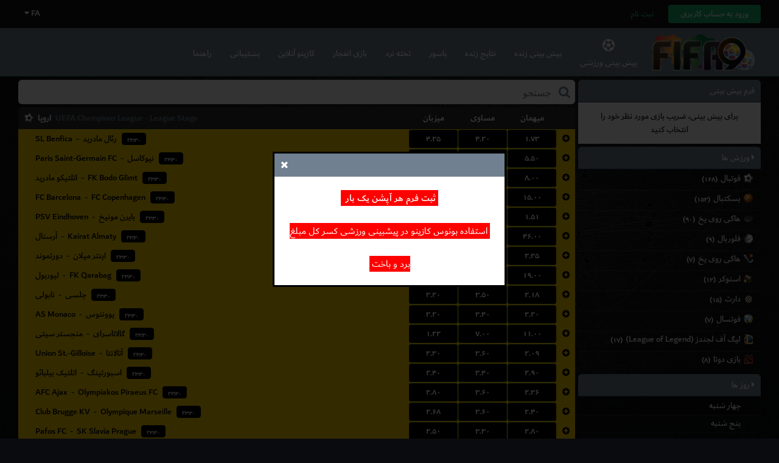

--- FILE ---
content_type: text/html; charset=UTF-8
request_url: https://fifa90.org/V1L3Nwb3J0L3ByZW1hdGNo
body_size: 27722
content:

<!DOCTYPE html>
<html lang="en">
<head>
    <title>فیفا90 | FIFA90</title>
    <meta charset="utf-8" />
	<meta name="keywords" content="پيش بينى فوتبال، شرطبندى، سايت شرط بندى، شرطبندى آنلاين، پيش بينى ورزشى، كازينو، كازينو آنلاين، پوكر، تخته نرد، بلك جك، ٢١، پاسور، رولت، رولت اوروپايى، رولن آنلاين، پوكر آنلاين، اسلات ماشين، سايت بازى، " />
	<meta name="description" content="بزرگترین مرکز پیش بینی ورزشی و کازینو آنلاین" />
	<meta name="apple-mobile-web-app-capable" content="yes" />
	<link rel="manifest" href="/manifest.json">
	<link rel="canonical" href="https://fifa90.org/V1L3Nwb3J0L3ByZW1hdGNo" />
	<meta name="robots" content="noindex" />
	<meta name="viewport" content="width=device-width, height=device-height, initial-scale=1.0, maximum-scale=1.0, user-scalable=0" />	<meta name="format-detection" content="telephone=no">
	<link href="/candy/assets/icons/favicon.png" rel="shortcut icon" type="image/x-icon" />	<link href="/candy/assets/css/normalize.css" rel="stylesheet" />
	<link href="/candy/assets/plugin/sweetalert2/sweetalert2.min.css" rel="stylesheet" />
	<link href="/candy/assets/css/deep.style.rtl.css?1000.016" rel="stylesheet" />
	<link href="/candy/assets/css/fix.css?000.000" rel="stylesheet" />    <script type="text/javascript" src="/candy/assets/js/jquery.js"></script>
  	<script type="text/javascript" src="/candy/assets/js/jquery.inputmask.bundle.js"></script>
    <script type="text/javascript" src="/candy/assets/plugin/sweetalert2/sweetalert2.min.js"></script>
    <script type="text/javascript">
    	var link_set = {
    						captcha:"/api/V1L3VzZXIvYXV0aC9jYXB0Y2hh",
    						ping:"/V1L3Bpbmc%3D",
    						outcomes:"/api/V1L3Nwb3J0L2RhdGEvb3V0Y29tZXM%3D",
    						language:"/api/V1L3Nwb3J0L2RhdGEvbGFuZ3VhZ2U%3D",
    						ticket:"/api/V1L3Nwb3J0L2JldC90aWNrZXQ%3D",
    						play:"/api/V1L3Nwb3J0L2JldC9wbGF5"
    				   };
    </script>    
	<script type="text/javascript">
		var langkey = "fa";
		var versionid = "15";
		var pers_num  = true;
		var m_format  = [0,'.',','];
		var b_setting = {'maxbet':15,'maxwin':60000000,'maxrate':100};
		var direction = "rtl";
		var language  = JSON.parse(decodeURIComponent("%7B%22ok%22%3A%22%5Cu062a%5Cu0627%5Cu06cc%5Cu06cc%5Cu062f%22%2C%22cancel%22%3A%22%5Cu0644%5Cu063a%5Cu0648%22%2C%22odd_changed%22%3A%22%5Cu0627%5Cu06cc%5Cu0646%20%5Cu0636%5Cu0631%5Cu06cc%5Cu0628%20%5Cu0641%5Cu0639%5Cu0627%5Cu0644%20%5Cu0646%5Cu0645%5Cu06cc%20%5Cu0628%5Cu0627%5Cu0634%5Cu062f%22%2C%22bet_split_amount%22%3A%22%7Bcount%7D%20%5Cu0645%5Cu0628%5Cu0644%5Cu063a%20%28x%7Btimes%7D%29%22%2C%22bet_split_amounts%22%3A%22%7Bcount%7D%20%5Cu0633%5Cu06cc%5Cu0633%5Cu062a%5Cu0645%20%28x%7Btimes%7D%29%22%2C%22bet_split_total_rate%22%3A%22%5Cu0636%5Cu0631%5Cu06cc%5Cu0628%20%5Cu06a9%5Cu0644%20%7Bamount%7D%22%2C%22bet_slip_wait%22%3A%22%5Cu0644%5Cu0637%5Cu0641%5Cu0627%20%5Cu0645%5Cu0646%5Cu062a%5Cu0638%5Cu0631%20%5Cu0628%5Cu0645%5Cu0627%5Cu0646%5Cu06cc%5Cu062f%22%2C%22bet_slip_cash%22%3A%22%5Cu062a%5Cu0648%5Cu0645%5Cu0627%5Cu0646%20%7Bamount%7D%20%5Cu0648%5Cu062c%5Cu0647%22%2C%22bet_slip_bonus%22%3A%22%5Cu062a%5Cu0648%5Cu0645%5Cu0627%5Cu0646%20%7Bamount%7D%20%5Cu0647%5Cu062f%5Cu06cc%5Cu0647%22%2C%22bonus_del_confirm%22%3A%22%5Cu0622%5Cu06cc%5Cu0627%20%5Cu0645%5Cu0637%5Cu0645%5Cu0626%5Cu0646%20%5Cu0647%5Cu0633%5Cu062a%5Cu06cc%5Cu062f%20%5Cu061f%22%2C%22bonus_del_change%22%3A%22%5Cu062f%5Cu0631%20%5Cu0635%5Cu0648%5Cu0631%5Cu062a%20%5Cu0641%5Cu0639%5Cu0627%5Cu0644%20%5Cu0633%5Cu0627%5Cu0632%5Cu06cc%20%5Cu0627%5Cu06cc%5Cu0646%20%5Cu0637%5Cu0631%5Cu062d%20%5Cu0647%5Cu062f%5Cu06cc%5Cu0647%5Cu060c%20%5Cu0637%5Cu0631%5Cu062d%20%5Cu0642%5Cu0628%5Cu0644%5Cu06cc%20%5Cu063a%5Cu06cc%5Cu0631%20%5Cu0641%5Cu0639%5Cu0627%5Cu0644%20%5Cu0645%5Cu06cc%20%5Cu0634%5Cu0648%5Cu062f%22%2C%22bonus_del_yes%22%3A%22%5Cu0628%5Cu0644%5Cu0647%22%7D"));
	</script>
    <script type="text/javascript" src="/candy/assets/js/script.js?1000.126"></script>
        <script type="text/javascript" src="/default/assets/js/data2.js?1000.060"></script>
    <script type="text/javascript" src="/candy/assets/js/bet.js?1000.700"></script>
    
    
    <style>

    	.splash_alert_txt p { line-height: 1.2; }
		.event-type .odd-rate-12 { width: 120px !important; } 
		.event-type .odd-rate-12-x { display: none !important; } 

		@media screen and (max-width: 1000px) {
			.event-type .odd-rate-12 { width: 75px !important; }
		} 

		.event-type .pm-tc { max-width: calc(50% - 30px) !important; white-space: nowrap; overflow: hidden; text-overflow: ellipsis; }
		.event-type .lm-tc { max-width: calc(50% - 45px) !important; white-space: nowrap; overflow: hidden; text-overflow: ellipsis; }

    				body { background: 202ead# !important; }
			.header-top { background: 202ead# !important; }
			.footer { background: 202ead# !important; }
		
					.header .language-box a { background: #708090 !important; }
			.header-main-center { background: #708090 !important; }
			.footer-links { background: #708090 !important; }
			.top-bar { background: #708090 !important; }
			.top-bar a:hover, .top-bar .active { background-color: #708090 !important; }
			.main-games-box { background: #708090 !important; }
			.form-container .form-button:hover { background: #708090 !important; }
		
					.c-main { color: #708090 !important; } 
			.header .language { border: 0px solid #708090 !important; }
			.page-content .page-area .page-title { background: #708090 !important; }
			.item-box .title div, .item-2-box .title div { background: #708090 !important; }
			.form-container .form-button { background: #708090 !important; }
			.left-bar .title { background: #708090 !important; }
			.search-div span { color: #708090 !important; }
			.search-div input { color: #708090 !important; }
			.event-container .title-bg { background: #708090 !important; }
			.event-type .title { color: #708090 !important; }
			.score-type .title { color: #708090 !important; }
			.market-type .title { color: #708090 !important; }
			.slip-container .amounts { background: #708090 !important; }
			.slip-container .form-button { border: 1px solid #708090 !important; background: #708090 !important; }
			.slip-container .form-button:hover { color: #708090 !important; }
			.slip-container .slip-active { color: #708090 !important; border-bottom: 5px solid #708090 !important; }
			.splash-view .splash-header { background: #708090 !important; }
			.verify-human .title { color: #708090 !important; }
			.mobile-bar { background: #708090 !important; }
			.mobile-footer-bar { background: #708090 !important; }
			.mobile-menu .buttons a { background: #708090 !important; }
		
    </style>

    
</head>


<body>

	<center class="header-main-center">
		<div class="header-top header desktop">
			<center>
				<div class="container">
					<div class="right language-selector">
						<div class="language-box">
							<a href="javascript:;" data="fa">Persian</a><a href="javascript:;" data="en">English</a>						</div>
					</div>
					<div class="right">
												<a href="javascript:;" class="link language language-selector-link">FA <span class="fa fa-caret-down"></span></a>
											</div>
					<div class="left">
													<a href="/V1L3VzZXIvbG9naW4%3D" class="link login">ورود به حساب کاربری</a>
							<a href="/V1L3VzZXIvc2lnbnVw" class="link signup">ثبت نام</a>
											</div>
					<div class="clear"></div>
				</div>
			</center>
		</div>

		<div class="header container pr10 desktop">
			<div class="left mt5 mb5"><a href="/"><img src="/image/aHR0cDovL2NsMTVmaWxlcy5zMy5ldS1jZW50cmFsLTEuYW1hem9uYXdzLmNvbS9hc3NldHMvMjAyMDA5LzE2MDA4NzU5NTktOTY5Ny01MjU3LnBuZ0AwNWZhMTU1OTg5ZTQ0ZDhlZTgzYjEwN2FjNTE0YTQxOA%3D%3D" class="mt5" height="60"></a></div>
			<div class="left mt10 ml10">

				<div class="top-bar desktop">
					<div class="container inline">
												<a href="/V1L3Nwb3J0L3ByZW1hdGNo" class="active">پیش بینی ورزشی<div><img src="/candy/assets/icons/top-bar/sport.png"></div></a>
						<a href="/V1L3Nwb3J0L2xpdmU%3D" class="">پیش بینی زنده<div><img src="/candy/assets/icons/top-bar/live.png"></div></a>
						<a href="/V1L3Nwb3J0L3Njb3Jlcw%3D%3D" class="">نتایج زنده<div><img src="/candy/assets/icons/top-bar/scores.png"></div></a>
																		<a href="/V1L2Nhc2luby9wYXNvb3I%3D" class="">پاسور<div><img src="/candy/assets/icons/top-bar/pasoor.png"></div></a>						<a href="/V1L2Nhc2luby9iYWNrZ2FtbW9u" class="">تخته نرد<div><img src="/candy/assets/icons/top-bar/backgammon.png"></div></a>						
						<a href="/V1L2Nhc2luby9jcmFzaA%3D%3D" class="">بازی انفجار<div><img src="/candy/assets/icons/top-bar/crash.png"></div></a>
						<a href="/V1L2Nhc2luby9pbmRleA%3D%3D" class="">کازینو آنلاین<div><img src="/candy/assets/icons/top-bar/casroom.png"></div></a>
												<a href="/V1L3N1cHBvcnQvaW5kZXg%3D" class="">پشتیبانی<div><img src="/candy/assets/icons/top-bar/support.png"></div></a>
						<a href="/V1L2NvbnRlbnQvaGVscA%3D%3D" class="">راهنما<div><img src="/candy/assets/icons/top-bar/help.png"></div></a>
					</div>
				</div>

			</div>
			<div class="clear"></div>
		</div>

		<div class="desktop header-seperator"></div>

		<div class="header container mobile mobile-bar">
			<div class="icon"><a href="javascript:;" class="mobile-menu-action fa fa-bars"></a></div>
			<div class="icon"></div>
			<div class="logo"><a href="/V1L2RlZmF1bHQ%3D"><img src="/image/aHR0cDovL2NsMTVmaWxlcy5zMy5ldS1jZW50cmFsLTEuYW1hem9uYXdzLmNvbS9hc3NldHMvMjAyMDA5LzE2MDA4NzU5NTktOTY5Ny01MjU3LnBuZ0AwNWZhMTU1OTg5ZTQ0ZDhlZTgzYjEwN2FjNTE0YTQxOA%3D%3D" height="40"></a></div>
			<div class="icon"><a href="javascript:;" class="mobile-menu-filter-action fa fa-book"></a></div>
			<div class="icon"><a href="javascript:;" class="mobile-menu-bet-action fa fa-calculator"></a></div>
			<div class="badge slip-count-badge">0</div>			<div class="clear"></div>
		</div>
		<div class="mobile mobile-bar-holder"></div>

	</center>

	<div class="mobile-menu mobile">

		
		<div class="buttons">
			<a href="/V1L3VzZXIvbG9naW4%3D">ورود به حساب کاربری</a>
			<a href="/V1L3VzZXIvc2lnbnVw">ثبت نام</a>
						<a href="javascript:;" class="language-selector-link">FA <span class="fa fa-caret-down"></span></a>
					</div>

		<div class="language-selector language-box">
		<a href="javascript:;" data="fa">Persian</a><a href="javascript:;" data="en">English</a>		</div>

		
		<div class="items">
						<a href="/V1L3Nwb3J0L3ByZW1hdGNo">پیش بینی ورزشی</a>
			<a href="/V1L3Nwb3J0L2xpdmU%3D">پیش بینی زنده</a>
			<a href="/V1L3Nwb3J0L3Njb3Jlcw%3D%3D">نتایج زنده</a>
												<a href="/V1L2Nhc2luby9wYXNvb3I%3D">پاسور</a>			<a href="/V1L2Nhc2luby9iYWNrZ2FtbW9u">تخته نرد</a>			<a href="/V1L2Nhc2luby9jcmFzaA%3D%3D">بازی انفجار</a>			<a href="/V1L2Nhc2luby9zcGdtMDQ%3D">انفجار ۱</a>			<a href="/V1L2Nhc2luby9zcGdtMDU%3D">کراش رویال ( انفجار )</a>			<a href="/V1L2Nhc2luby9zcGdtMDI%3D">پوپ</a>						<a href="/V1L2Nhc2luby9pbmRleA%3D%3D">کازینو آنلاین</a>
			<a href="/V1L2NvbnRlbnQvcHJvbW90aW9ucw%3D%3D">بونوس های ویژه</a>			<a href="/V1L3N1cHBvcnQvaW5kZXg%3D">پشتیبانی</a>
			<a href="/V1L2NvbnRlbnQvaGVscA%3D%3D">راهنما</a>
				
			
		</div>

	</div>

	<center>
		<div class="container">




		
	<div class="page-content">
		
		<div class="w100 page-area inline">

						
			<div class="left left-bar rear-bar-mobile mobile-left-menu">
				
				<div class="slip-bar">
					<div class="title">فرم پیش بینی</div>
					<div class="slip-container" data="normal">

						<div class="no-bet p30">برای پیش بینی، ضریب بازی مورد نظر خود را انتخاب کنید</div>

						<div class="bets-container hidden">
						
							<a href="javascript:;" class="slip-title slip-active" data="normal">فرم پیش بینی</a>
							<a href="javascript:;" class="slip-title" data="system">سیستم</a>
							<div class="clear"></div>

							<div class="bets-list">
							</div>
							
							<div class="amount-input amount-normal">
							</div>
							
							<div class="amount-input hidden amount-system">
							</div>

							<div class="amounts">تومان <span class="slip-total-amount">0</span><br>تومان <span class="slip-won-amount">0</span></div>

							<div class="buttons">

								<div class="checkbox pr10"><label><input class="slip-bet-force" type="checkbox"> در صورت تغییر ضریب فرم پیش بینی ثبت شود </label></div>

								
								<a href="javascript:;" class="delete-slip slip-buttons form-button red-button">پاک کردن</a>
								<a href="javascript:;" class="play-my-bet slip-buttons form-button">شرطبندی</a>
								<center><div class="form-loading"></div></center>
							</div>

						</div>


					</div>
				</div>

				<div class="other-bars">

					<a href="javascript:;" class="title box-title-action mt5" data-box="box-100001"><span class="fa fa-caret-right"></span> ورزش ها</a>
					<div class="menu-container box-100001">
						
							<a href="/V1L3Nwb3J0L3ByZW1hdGNo?day=20260128&sport=1" class="link active">
													<div class="left icon"><img src="/candy/assets/icons/sports/1.png"></div>
													<div class="left ml5">
														<div class="left">فوتبال</div>
														<div class="left ml5 fs12 mt3 bold">(۱۶۸)</div>
														<div class="clear"></div>
													</div>
													<div class="clear"></div>
												</a>	<a href="/V1L3Nwb3J0L3ByZW1hdGNo?day=20260128&sport=2" class="link ">
													<div class="left icon"><img src="/candy/assets/icons/sports/2.png"></div>
													<div class="left ml5">
														<div class="left">بسکتبال</div>
														<div class="left ml5 fs12 mt3 bold">(۱۵۳)</div>
														<div class="clear"></div>
													</div>
													<div class="clear"></div>
												</a>	<a href="/V1L3Nwb3J0L3ByZW1hdGNo?day=20260128&sport=4" class="link ">
													<div class="left icon"><img src="/candy/assets/icons/sports/4.png"></div>
													<div class="left ml5">
														<div class="left">هاکی روی یخ</div>
														<div class="left ml5 fs12 mt3 bold">(۹۰)</div>
														<div class="clear"></div>
													</div>
													<div class="clear"></div>
												</a>	<a href="/V1L3Nwb3J0L3ByZW1hdGNo?day=20260128&sport=7" class="link ">
													<div class="left icon"><img src="/candy/assets/icons/sports/7.png"></div>
													<div class="left ml5">
														<div class="left">فلوربال</div>
														<div class="left ml5 fs12 mt3 bold">(۹)</div>
														<div class="clear"></div>
													</div>
													<div class="clear"></div>
												</a>	<a href="/V1L3Nwb3J0L3ByZW1hdGNo?day=20260128&sport=15" class="link ">
													<div class="left icon"><img src="/candy/assets/icons/sports/15.png"></div>
													<div class="left ml5">
														<div class="left">هاکی روی یخ</div>
														<div class="left ml5 fs12 mt3 bold">(۷)</div>
														<div class="clear"></div>
													</div>
													<div class="clear"></div>
												</a>	<a href="/V1L3Nwb3J0L3ByZW1hdGNo?day=20260128&sport=19" class="link ">
													<div class="left icon"><img src="/candy/assets/icons/sports/19.png"></div>
													<div class="left ml5">
														<div class="left">اسنوکر</div>
														<div class="left ml5 fs12 mt3 bold">(۱۲)</div>
														<div class="clear"></div>
													</div>
													<div class="clear"></div>
												</a>	<a href="/V1L3Nwb3J0L3ByZW1hdGNo?day=20260128&sport=22" class="link ">
													<div class="left icon"><img src="/candy/assets/icons/sports/22.png"></div>
													<div class="left ml5">
														<div class="left">دارت</div>
														<div class="left ml5 fs12 mt3 bold">(۱۵)</div>
														<div class="clear"></div>
													</div>
													<div class="clear"></div>
												</a>	<a href="/V1L3Nwb3J0L3ByZW1hdGNo?day=20260128&sport=29" class="link ">
													<div class="left icon"><img src="/candy/assets/icons/sports/29.png"></div>
													<div class="left ml5">
														<div class="left">فوتسال</div>
														<div class="left ml5 fs12 mt3 bold">(۷)</div>
														<div class="clear"></div>
													</div>
													<div class="clear"></div>
												</a>	<a href="/V1L3Nwb3J0L3ByZW1hdGNo?day=20260128&sport=600" class="link ">
													<div class="left icon"><img src="/candy/assets/icons/sports/600.png"></div>
													<div class="left ml5">
														<div class="left">لیگ آف لجندز      (League of Legend)</div>
														<div class="left ml5 fs12 mt3 bold">(۱۷)</div>
														<div class="clear"></div>
													</div>
													<div class="clear"></div>
												</a>	<a href="/V1L3Nwb3J0L3ByZW1hdGNo?day=20260128&sport=111" class="link ">
													<div class="left icon"><img src="/candy/assets/icons/sports/111.png"></div>
													<div class="left ml5">
														<div class="left">بازی  دوتا</div>
														<div class="left ml5 fs12 mt3 bold">(۸)</div>
														<div class="clear"></div>
													</div>
													<div class="clear"></div>
												</a>
						<div class="clear"></div>

					</div>
					
					<a href="javascript:;" class="title box-title-action mt5" data-box="box-100002"><span class="fa fa-caret-right"></span> روز ها</a>
					<div class="menu-container box-100002">
						
					<a href="/V1L3Nwb3J0L3ByZW1hdGNo?day=20260128&sport=1" class="link active">
									<div class="left icon"></div>
									<div class="left ml5">چهار شنبه</div>
									<div class="clear"></div>
								</a><a href="/V1L3Nwb3J0L3ByZW1hdGNo?day=20260129&sport=1" class="link ">
									<div class="left icon"></div>
									<div class="left ml5">پنج شنبه</div>
									<div class="clear"></div>
								</a><a href="/V1L3Nwb3J0L3ByZW1hdGNo?day=20260130&sport=1" class="link ">
									<div class="left icon"></div>
									<div class="left ml5">جمعه</div>
									<div class="clear"></div>
								</a><a href="/V1L3Nwb3J0L3ByZW1hdGNo?day=20260131&sport=1" class="link ">
									<div class="left icon"></div>
									<div class="left ml5">شنبه</div>
									<div class="clear"></div>
								</a><a href="/V1L3Nwb3J0L3ByZW1hdGNo?day=20260201&sport=1" class="link ">
									<div class="left icon"></div>
									<div class="left ml5">یک شنبه</div>
									<div class="clear"></div>
								</a><a href="/V1L3Nwb3J0L3ByZW1hdGNo?day=20260202&sport=1" class="link ">
									<div class="left icon"></div>
									<div class="left ml5">دوشنبه</div>
									<div class="clear"></div>
								</a><a href="/V1L3Nwb3J0L3ByZW1hdGNo?day=20260203&sport=1" class="link ">
									<div class="left icon"></div>
									<div class="left ml5">سه شنبه</div>
									<div class="clear"></div>
								</a>
						<div class="clear"></div>

					</div>

				</div>

				<div class="desktop">
									</div>

				<div class="desktop">
									</div>

			</div>
			
			<div class="event-container left" style="margin-top: -5px;">

				<div class="search-div"><span class="fa fa-search"></span><input type="text" id="search-box" placeholder="جستجو"></div>
				
			
				<div class="event-type mt5">
					<div class="title">
						<div class="text" style="background-image: url(/candy/assets/icons/sports/1.png);"><span class="yellow">اروپا</span> UEFA Champions League - League Stage</div>
						<div class="odd-title">میزبان</div>
						<div class="odd-title">مساوی</div>
						<div class="odd-title">میهمان</div>
						<div class="clear"></div>
					</div>
					<div class="odd-container">
												<div class="event-row event-1150608603">
							<a href="/V1L3Nwb3J0L2V2ZW50?id=1150608603&day=20260128&sport=1&type=prematch" class="event-title">
								<div class="left home-team pm-tc">SL Benfica</div>
								<div class="left">&nbsp; - &nbsp;</div>
								<div class="left away-team pm-tc">رئال مادرید</div>
								<div class="left event-time">۲۳:۳۰</div>
								<div class="clear"></div>
							</a>
							<span class="event-odds">
								<div class="market-box-301"><a href="javascript:;"  data="1150608603x301x4731940620" price="4.25" oname="میزبان" class="odd-rate odd-main-button odd-link odd-4731940620">۴.۲۵</a><a href="javascript:;"  data="1150608603x301x4731940622" price="4.2" oname="x" class="odd-rate odd-main-button odd-link odd-4731940622">۴.۲۰</a><a href="javascript:;"  data="1150608603x301x4731940618" price="1.73" oname="میهمان" class="odd-rate odd-main-button odd-link odd-4731940618">۱.۷۳</a></div>							</span>
							<a href="/V1L3Nwb3J0L2V2ZW50?id=1150608603&day=20260128&sport=1&type=prematch" class="odd-all"><span class="fa fa-plus-circle"></span></a>
							<div class="clear"></div>
						</div>
													<div class="event-row event-1150612403">
							<a href="/V1L3Nwb3J0L2V2ZW50?id=1150612403&day=20260128&sport=1&type=prematch" class="event-title">
								<div class="left home-team pm-tc">Paris Saint-Germain FC</div>
								<div class="left">&nbsp; - &nbsp;</div>
								<div class="left away-team pm-tc">نیوکاسل</div>
								<div class="left event-time">۲۳:۳۰</div>
								<div class="clear"></div>
							</a>
							<span class="event-odds">
								<div class="market-box-301"><a href="javascript:;"  data="1150612403x301x4731934564" price="1.51" oname="میزبان" class="odd-rate odd-main-button odd-link odd-4731934564">۱.۵۱</a><a href="javascript:;"  data="1150612403x301x4731934571" price="4.5" oname="x" class="odd-rate odd-main-button odd-link odd-4731934571">۴.۵۰</a><a href="javascript:;"  data="1150612403x301x4731934567" price="5.5" oname="میهمان" class="odd-rate odd-main-button odd-link odd-4731934567">۵.۵۰</a></div>							</span>
							<a href="/V1L3Nwb3J0L2V2ZW50?id=1150612403&day=20260128&sport=1&type=prematch" class="odd-all"><span class="fa fa-plus-circle"></span></a>
							<div class="clear"></div>
						</div>
													<div class="event-row event-1150607503">
							<a href="/V1L3Nwb3J0L2V2ZW50?id=1150607503&day=20260128&sport=1&type=prematch" class="event-title">
								<div class="left home-team pm-tc">اتلتیکو مادرید</div>
								<div class="left">&nbsp; - &nbsp;</div>
								<div class="left away-team pm-tc">FK Bodo Glimt</div>
								<div class="left event-time">۲۳:۳۰</div>
								<div class="clear"></div>
							</a>
							<span class="event-odds">
								<div class="market-box-301"><a href="javascript:;"  data="1150607503x301x4731940574" price="1.29" oname="میزبان" class="odd-rate odd-main-button odd-link odd-4731940574">۱.۲۹</a><a href="javascript:;"  data="1150607503x301x4731940569" price="6" oname="x" class="odd-rate odd-main-button odd-link odd-4731940569">۶.۰۰</a><a href="javascript:;"  data="1150607503x301x4731940571" price="8" oname="میهمان" class="odd-rate odd-main-button odd-link odd-4731940571">۸.۰۰</a></div>							</span>
							<a href="/V1L3Nwb3J0L2V2ZW50?id=1150607503&day=20260128&sport=1&type=prematch" class="odd-all"><span class="fa fa-plus-circle"></span></a>
							<div class="clear"></div>
						</div>
													<div class="event-row event-1150609603">
							<a href="/V1L3Nwb3J0L2V2ZW50?id=1150609603&day=20260128&sport=1&type=prematch" class="event-title">
								<div class="left home-team pm-tc">FC Barcelona</div>
								<div class="left">&nbsp; - &nbsp;</div>
								<div class="left away-team pm-tc">FC Copenhagen</div>
								<div class="left event-time">۲۳:۳۰</div>
								<div class="clear"></div>
							</a>
							<span class="event-odds">
								<div class="market-box-301"><a href="javascript:;"  data="1150609603x301x4731934625" price="1.13" oname="میزبان" class="odd-rate odd-main-button odd-link odd-4731934625">۱.۱۳</a><a href="javascript:;"  data="1150609603x301x4731934621" price="8.5" oname="x" class="odd-rate odd-main-button odd-link odd-4731934621">۸.۵۰</a><a href="javascript:;"  data="1150609603x301x4731934630" price="15" oname="میهمان" class="odd-rate odd-main-button odd-link odd-4731934630">۱۵.۰۰</a></div>							</span>
							<a href="/V1L3Nwb3J0L2V2ZW50?id=1150609603&day=20260128&sport=1&type=prematch" class="odd-all"><span class="fa fa-plus-circle"></span></a>
							<div class="clear"></div>
						</div>
													<div class="event-row event-1150613103">
							<a href="/V1L3Nwb3J0L2V2ZW50?id=1150613103&day=20260128&sport=1&type=prematch" class="event-title">
								<div class="left home-team pm-tc">PSV Eindhoven</div>
								<div class="left">&nbsp; - &nbsp;</div>
								<div class="left away-team pm-tc">بایرن مونیخ</div>
								<div class="left event-time">۲۳:۳۰</div>
								<div class="clear"></div>
							</a>
							<span class="event-odds">
								<div class="market-box-301"><a href="javascript:;"  data="1150613103x301x4731955137" price="5" oname="میزبان" class="odd-rate odd-main-button odd-link odd-4731955137">۵.۰۰</a><a href="javascript:;"  data="1150613103x301x4731955138" price="4.5" oname="x" class="odd-rate odd-main-button odd-link odd-4731955138">۴.۵۰</a><a href="javascript:;"  data="1150613103x301x4731955135" price="1.51" oname="میهمان" class="odd-rate odd-main-button odd-link odd-4731955135">۱.۵۱</a></div>							</span>
							<a href="/V1L3Nwb3J0L2V2ZW50?id=1150613103&day=20260128&sport=1&type=prematch" class="odd-all"><span class="fa fa-plus-circle"></span></a>
							<div class="clear"></div>
						</div>
													<div class="event-row event-1150608303">
							<a href="/V1L3Nwb3J0L2V2ZW50?id=1150608303&day=20260128&sport=1&type=prematch" class="event-title">
								<div class="left home-team pm-tc">آرسنال</div>
								<div class="left">&nbsp; - &nbsp;</div>
								<div class="left away-team pm-tc">Kairat Almaty</div>
								<div class="left event-time">۲۳:۳۰</div>
								<div class="clear"></div>
							</a>
							<span class="event-odds">
								<div class="market-box-301"><a href="javascript:;"  data="1150608303x301x4731951072" price="1.03" oname="میزبان" class="odd-rate odd-main-button odd-link odd-4731951072">۱.۰۳</a><a href="javascript:;"  data="1150608303x301x4731951076" price="17" oname="x" class="odd-rate odd-main-button odd-link odd-4731951076">۱۷.۰۰</a><a href="javascript:;"  data="1150608303x301x4731951074" price="46" oname="میهمان" class="odd-rate odd-main-button odd-link odd-4731951074">۴۶.۰۰</a></div>							</span>
							<a href="/V1L3Nwb3J0L2V2ZW50?id=1150608303&day=20260128&sport=1&type=prematch" class="odd-all"><span class="fa fa-plus-circle"></span></a>
							<div class="clear"></div>
						</div>
													<div class="event-row event-1150609203">
							<a href="/V1L3Nwb3J0L2V2ZW50?id=1150609203&day=20260128&sport=1&type=prematch" class="event-title">
								<div class="left home-team pm-tc">دورتموند</div>
								<div class="left">&nbsp; - &nbsp;</div>
								<div class="left away-team pm-tc">اینتر میلان</div>
								<div class="left event-time">۲۳:۳۰</div>
								<div class="clear"></div>
							</a>
							<span class="event-odds">
								<div class="market-box-301"><a href="javascript:;"  data="1150609203x301x4731953536" price="2.9" oname="میزبان" class="odd-rate odd-main-button odd-link odd-4731953536">۲.۹۰</a><a href="javascript:;"  data="1150609203x301x4731953533" price="3.5" oname="x" class="odd-rate odd-main-button odd-link odd-4731953533">۳.۵۰</a><a href="javascript:;"  data="1150609203x301x4731953529" price="2.35" oname="میهمان" class="odd-rate odd-main-button odd-link odd-4731953529">۲.۳۵</a></div>							</span>
							<a href="/V1L3Nwb3J0L2V2ZW50?id=1150609203&day=20260128&sport=1&type=prematch" class="odd-all"><span class="fa fa-plus-circle"></span></a>
							<div class="clear"></div>
						</div>
													<div class="event-row event-1150609403">
							<a href="/V1L3Nwb3J0L2V2ZW50?id=1150609403&day=20260128&sport=1&type=prematch" class="event-title">
								<div class="left home-team pm-tc">لیورپول</div>
								<div class="left">&nbsp; - &nbsp;</div>
								<div class="left away-team pm-tc">FK Qarabag</div>
								<div class="left event-time">۲۳:۳۰</div>
								<div class="clear"></div>
							</a>
							<span class="event-odds">
								<div class="market-box-301"><a href="javascript:;"  data="1150609403x301x4731997327" price="1.13" oname="میزبان" class="odd-rate odd-main-button odd-link odd-4731997327">۱.۱۳</a><a href="javascript:;"  data="1150609403x301x4731997326" price="9" oname="x" class="odd-rate odd-main-button odd-link odd-4731997326">۹.۰۰</a><a href="javascript:;"  data="1150609403x301x4731997325" price="19" oname="میهمان" class="odd-rate odd-main-button odd-link odd-4731997325">۱۹.۰۰</a></div>							</span>
							<a href="/V1L3Nwb3J0L2V2ZW50?id=1150609403&day=20260128&sport=1&type=prematch" class="odd-all"><span class="fa fa-plus-circle"></span></a>
							<div class="clear"></div>
						</div>
													<div class="event-row event-1150607403">
							<a href="/V1L3Nwb3J0L2V2ZW50?id=1150607403&day=20260128&sport=1&type=prematch" class="event-title">
								<div class="left home-team pm-tc">ناپولی</div>
								<div class="left">&nbsp; - &nbsp;</div>
								<div class="left away-team pm-tc">چلسی</div>
								<div class="left event-time">۲۳:۳۰</div>
								<div class="clear"></div>
							</a>
							<span class="event-odds">
								<div class="market-box-301"><a href="javascript:;"  data="1150607403x301x4731991264" price="3.2" oname="میزبان" class="odd-rate odd-main-button odd-link odd-4731991264">۳.۲۰</a><a href="javascript:;"  data="1150607403x301x4731991266" price="3.5" oname="x" class="odd-rate odd-main-button odd-link odd-4731991266">۳.۵۰</a><a href="javascript:;"  data="1150607403x301x4731991260" price="2.18" oname="میهمان" class="odd-rate odd-main-button odd-link odd-4731991260">۲.۱۸</a></div>							</span>
							<a href="/V1L3Nwb3J0L2V2ZW50?id=1150607403&day=20260128&sport=1&type=prematch" class="odd-all"><span class="fa fa-plus-circle"></span></a>
							<div class="clear"></div>
						</div>
													<div class="event-row event-1150612503">
							<a href="/V1L3Nwb3J0L2V2ZW50?id=1150612503&day=20260128&sport=1&type=prematch" class="event-title">
								<div class="left home-team pm-tc">AS Monaco</div>
								<div class="left">&nbsp; - &nbsp;</div>
								<div class="left away-team pm-tc">یوونتوس </div>
								<div class="left event-time">۲۳:۳۰</div>
								<div class="clear"></div>
							</a>
							<span class="event-odds">
								<div class="market-box-301"><a href="javascript:;"  data="1150612503x301x4731934546" price="3.2" oname="میزبان" class="odd-rate odd-main-button odd-link odd-4731934546">۳.۲۰</a><a href="javascript:;"  data="1150612503x301x4731934547" price="3.4" oname="x" class="odd-rate odd-main-button odd-link odd-4731934547">۳.۴۰</a><a href="javascript:;"  data="1150612503x301x4731934545" price="2.2" oname="میهمان" class="odd-rate odd-main-button odd-link odd-4731934545">۲.۲۰</a></div>							</span>
							<a href="/V1L3Nwb3J0L2V2ZW50?id=1150612503&day=20260128&sport=1&type=prematch" class="odd-all"><span class="fa fa-plus-circle"></span></a>
							<div class="clear"></div>
						</div>
													<div class="event-row event-1150609303">
							<a href="/V1L3Nwb3J0L2V2ZW50?id=1150609303&day=20260128&sport=1&type=prematch" class="event-title">
								<div class="left home-team pm-tc">منچستر سیتی</div>
								<div class="left">&nbsp; - &nbsp;</div>
								<div class="left away-team pm-tc">گالاتاسرای</div>
								<div class="left event-time">۲۳:۳۰</div>
								<div class="clear"></div>
							</a>
							<span class="event-odds">
								<div class="market-box-301"><a href="javascript:;"  data="1150609303x301x4731940587" price="1.22" oname="میزبان" class="odd-rate odd-main-button odd-link odd-4731940587">۱.۲۲</a><a href="javascript:;"  data="1150609303x301x4731940598" price="7" oname="x" class="odd-rate odd-main-button odd-link odd-4731940598">۷.۰۰</a><a href="javascript:;"  data="1150609303x301x4731940593" price="11" oname="میهمان" class="odd-rate odd-main-button odd-link odd-4731940593">۱۱.۰۰</a></div>							</span>
							<a href="/V1L3Nwb3J0L2V2ZW50?id=1150609303&day=20260128&sport=1&type=prematch" class="odd-all"><span class="fa fa-plus-circle"></span></a>
							<div class="clear"></div>
						</div>
													<div class="event-row event-1150613003">
							<a href="/V1L3Nwb3J0L2V2ZW50?id=1150613003&day=20260128&sport=1&type=prematch" class="event-title">
								<div class="left home-team pm-tc">Union St.-Gilloise</div>
								<div class="left">&nbsp; - &nbsp;</div>
								<div class="left away-team pm-tc">آتالانتا</div>
								<div class="left event-time">۲۳:۳۰</div>
								<div class="clear"></div>
							</a>
							<span class="event-odds">
								<div class="market-box-301"><a href="javascript:;"  data="1150613003x301x4731940553" price="3.3" oname="میزبان" class="odd-rate odd-main-button odd-link odd-4731940553">۳.۳۰</a><a href="javascript:;"  data="1150613003x301x4731940551" price="3.6" oname="x" class="odd-rate odd-main-button odd-link odd-4731940551">۳.۶۰</a><a href="javascript:;"  data="1150613003x301x4731940547" price="2.09" oname="میهمان" class="odd-rate odd-main-button odd-link odd-4731940547">۲.۰۹</a></div>							</span>
							<a href="/V1L3Nwb3J0L2V2ZW50?id=1150613003&day=20260128&sport=1&type=prematch" class="odd-all"><span class="fa fa-plus-circle"></span></a>
							<div class="clear"></div>
						</div>
													<div class="event-row event-1150607603">
							<a href="/V1L3Nwb3J0L2V2ZW50?id=1150607603&day=20260128&sport=1&type=prematch" class="event-title">
								<div class="left home-team pm-tc">اتلتیک بیلبائو</div>
								<div class="left">&nbsp; - &nbsp;</div>
								<div class="left away-team pm-tc">اسپورتینگ</div>
								<div class="left event-time">۲۳:۳۰</div>
								<div class="clear"></div>
							</a>
							<span class="event-odds">
								<div class="market-box-301"><a href="javascript:;"  data="1150607603x301x4731965716" price="2.4" oname="میزبان" class="odd-rate odd-main-button odd-link odd-4731965716">۲.۴۰</a><a href="javascript:;"  data="1150607603x301x4731965715" price="3.4" oname="x" class="odd-rate odd-main-button odd-link odd-4731965715">۳.۴۰</a><a href="javascript:;"  data="1150607603x301x4731965714" price="2.9" oname="میهمان" class="odd-rate odd-main-button odd-link odd-4731965714">۲.۹۰</a></div>							</span>
							<a href="/V1L3Nwb3J0L2V2ZW50?id=1150607603&day=20260128&sport=1&type=prematch" class="odd-all"><span class="fa fa-plus-circle"></span></a>
							<div class="clear"></div>
						</div>
													<div class="event-row event-1150608003">
							<a href="/V1L3Nwb3J0L2V2ZW50?id=1150608003&day=20260128&sport=1&type=prematch" class="event-title">
								<div class="left home-team pm-tc">AFC Ajax</div>
								<div class="left">&nbsp; - &nbsp;</div>
								<div class="left away-team pm-tc">Olympiakos Piraeus FC</div>
								<div class="left event-time">۲۳:۳۰</div>
								<div class="clear"></div>
							</a>
							<span class="event-odds">
								<div class="market-box-301"><a href="javascript:;"  data="1150608003x301x4731965799" price="2.8" oname="میزبان" class="odd-rate odd-main-button odd-link odd-4731965799">۲.۸۰</a><a href="javascript:;"  data="1150608003x301x4731997965" price="3.6" oname="x" class="odd-rate odd-main-button odd-link odd-4731997965">۳.۶۰</a><a href="javascript:;"  data="1150608003x301x4732052405" price="2.36" oname="میهمان" class="odd-rate odd-main-button odd-link odd-4732052405">۲.۳۶</a></div>							</span>
							<a href="/V1L3Nwb3J0L2V2ZW50?id=1150608003&day=20260128&sport=1&type=prematch" class="odd-all"><span class="fa fa-plus-circle"></span></a>
							<div class="clear"></div>
						</div>
													<div class="event-row event-1150607303">
							<a href="/V1L3Nwb3J0L2V2ZW50?id=1150607303&day=20260128&sport=1&type=prematch" class="event-title">
								<div class="left home-team pm-tc">Club Brugge KV</div>
								<div class="left">&nbsp; - &nbsp;</div>
								<div class="left away-team pm-tc">Olympique Marseille</div>
								<div class="left event-time">۲۳:۳۰</div>
								<div class="clear"></div>
							</a>
							<span class="event-odds">
								<div class="market-box-301"><a href="javascript:;"  data="1150607303x301x4731934605" price="2.68" oname="میزبان" class="odd-rate odd-main-button odd-link odd-4731934605">۲.۶۸</a><a href="javascript:;"  data="1150607303x301x4731934602" price="3.6" oname="x" class="odd-rate odd-main-button odd-link odd-4731934602">۳.۶۰</a><a href="javascript:;"  data="1150607303x301x4731934599" price="2.4" oname="میهمان" class="odd-rate odd-main-button odd-link odd-4731934599">۲.۴۰</a></div>							</span>
							<a href="/V1L3Nwb3J0L2V2ZW50?id=1150607303&day=20260128&sport=1&type=prematch" class="odd-all"><span class="fa fa-plus-circle"></span></a>
							<div class="clear"></div>
						</div>
													<div class="event-row event-1150269703">
							<a href="/V1L3Nwb3J0L2V2ZW50?id=1150269703&day=20260128&sport=1&type=prematch" class="event-title">
								<div class="left home-team pm-tc">Pafos FC</div>
								<div class="left">&nbsp; - &nbsp;</div>
								<div class="left away-team pm-tc">SK Slavia Prague</div>
								<div class="left event-time">۲۳:۳۰</div>
								<div class="clear"></div>
							</a>
							<span class="event-odds">
								<div class="market-box-301"><a href="javascript:;"  data="1150269703x301x4731952554" price="2.5" oname="میزبان" class="odd-rate odd-main-button odd-link odd-4731952554">۲.۵۰</a><a href="javascript:;"  data="1150269703x301x4731952552" price="3.3" oname="x" class="odd-rate odd-main-button odd-link odd-4731952552">۳.۳۰</a><a href="javascript:;"  data="1150269703x301x4731952550" price="2.8" oname="میهمان" class="odd-rate odd-main-button odd-link odd-4731952550">۲.۸۰</a></div>							</span>
							<a href="/V1L3Nwb3J0L2V2ZW50?id=1150269703&day=20260128&sport=1&type=prematch" class="odd-all"><span class="fa fa-plus-circle"></span></a>
							<div class="clear"></div>
						</div>
													<div class="event-row event-1150608903">
							<a href="/V1L3Nwb3J0L2V2ZW50?id=1150608903&day=20260128&sport=1&type=prematch" class="event-title">
								<div class="left home-team pm-tc">بایر لورکوزن</div>
								<div class="left">&nbsp; - &nbsp;</div>
								<div class="left away-team pm-tc">ویارئال</div>
								<div class="left event-time">۲۳:۳۰</div>
								<div class="clear"></div>
							</a>
							<span class="event-odds">
								<div class="market-box-301"><a href="javascript:;"  data="1150608903x301x4731952516" price="1.65" oname="میزبان" class="odd-rate odd-main-button odd-link odd-4731952516">۱.۶۵</a><a href="javascript:;"  data="1150608903x301x4731952518" price="4.25" oname="x" class="odd-rate odd-main-button odd-link odd-4731952518">۴.۲۵</a><a href="javascript:;"  data="1150608903x301x4731952517" price="4.5" oname="میهمان" class="odd-rate odd-main-button odd-link odd-4731952517">۴.۵۰</a></div>							</span>
							<a href="/V1L3Nwb3J0L2V2ZW50?id=1150608903&day=20260128&sport=1&type=prematch" class="odd-all"><span class="fa fa-plus-circle"></span></a>
							<div class="clear"></div>
						</div>
													<div class="event-row event-1150609703">
							<a href="/V1L3Nwb3J0L2V2ZW50?id=1150609703&day=20260128&sport=1&type=prematch" class="event-title">
								<div class="left home-team pm-tc">Eintracht Frankfurt</div>
								<div class="left">&nbsp; - &nbsp;</div>
								<div class="left away-team pm-tc">تاتنهام هاتسپر</div>
								<div class="left event-time">۲۳:۳۰</div>
								<div class="clear"></div>
							</a>
							<span class="event-odds">
								<div class="market-box-301"><a href="javascript:;"  data="1150609703x301x4731949656" price="3.8" oname="میزبان" class="odd-rate odd-main-button odd-link odd-4731949656">۳.۸۰</a><a href="javascript:;"  data="1150609703x301x4731949660" price="3.8" oname="x" class="odd-rate odd-main-button odd-link odd-4731949660">۳.۸۰</a><a href="javascript:;"  data="1150609703x301x4731949658" price="1.85" oname="میهمان" class="odd-rate odd-main-button odd-link odd-4731949658">۱.۸۵</a></div>							</span>
							<a href="/V1L3Nwb3J0L2V2ZW50?id=1150609703&day=20260128&sport=1&type=prematch" class="odd-all"><span class="fa fa-plus-circle"></span></a>
							<div class="clear"></div>
						</div>
												</div>
				</div>

				
				<div class="event-type mt5">
					<div class="title">
						<div class="text" style="background-image: url(/candy/assets/icons/sports/1.png);"><span class="yellow">ایران</span> لیگ برتر خلیج فارس</div>
						<div class="odd-title">میزبان</div>
						<div class="odd-title">مساوی</div>
						<div class="odd-title">میهمان</div>
						<div class="clear"></div>
					</div>
					<div class="odd-container">
												<div class="event-row event-1155081003">
							<a href="/V1L3Nwb3J0L2V2ZW50?id=1155081003&day=20260128&sport=1&type=prematch" class="event-title">
								<div class="left home-team pm-tc">Foolad Khuzestan FC</div>
								<div class="left">&nbsp; - &nbsp;</div>
								<div class="left away-team pm-tc">Perspolis Teheran</div>
								<div class="left event-time">۱۵:۰۰</div>
								<div class="clear"></div>
							</a>
							<span class="event-odds">
								<div class="market-box-301"><a href="javascript:;"  data="1155081003x301x4741663520" price="3.7" oname="میزبان" class="odd-rate odd-main-button odd-link odd-4741663520">۳.۷۰</a><a href="javascript:;"  data="1155081003x301x4741663515" price="2.9" oname="x" class="odd-rate odd-main-button odd-link odd-4741663515">۲.۹۰</a><a href="javascript:;"  data="1155081003x301x4741663518" price="2.06" oname="میهمان" class="odd-rate odd-main-button odd-link odd-4741663518">۲.۰۶</a></div>							</span>
							<a href="/V1L3Nwb3J0L2V2ZW50?id=1155081003&day=20260128&sport=1&type=prematch" class="odd-all"><span class="fa fa-plus-circle"></span></a>
							<div class="clear"></div>
						</div>
													<div class="event-row event-1155081503">
							<a href="/V1L3Nwb3J0L2V2ZW50?id=1155081503&day=20260128&sport=1&type=prematch" class="event-title">
								<div class="left home-team pm-tc">Sepahan</div>
								<div class="left">&nbsp; - &nbsp;</div>
								<div class="left away-team pm-tc">Gol Gohar</div>
								<div class="left event-time">۱۶:۰۰</div>
								<div class="clear"></div>
							</a>
							<span class="event-odds">
								<div class="market-box-301"><a href="javascript:;"  data="1155081503x301x4741663522" price="1.71" oname="میزبان" class="odd-rate odd-main-button odd-link odd-4741663522">۱.۷۱</a><a href="javascript:;"  data="1155081503x301x4741663524" price="3.2" oname="x" class="odd-rate odd-main-button odd-link odd-4741663524">۳.۲۰</a><a href="javascript:;"  data="1155081503x301x4741663523" price="4.5" oname="میهمان" class="odd-rate odd-main-button odd-link odd-4741663523">۴.۵۰</a></div>							</span>
							<a href="/V1L3Nwb3J0L2V2ZW50?id=1155081503&day=20260128&sport=1&type=prematch" class="odd-all"><span class="fa fa-plus-circle"></span></a>
							<div class="clear"></div>
						</div>
													<div class="event-row event-1155081403">
							<a href="/V1L3Nwb3J0L2V2ZW50?id=1155081403&day=20260128&sport=1&type=prematch" class="event-title">
								<div class="left home-team pm-tc">مس رفسنجان</div>
								<div class="left">&nbsp; - &nbsp;</div>
								<div class="left away-team pm-tc">ذوب آهن</div>
								<div class="left event-time">۱۴:۰۰</div>
								<div class="clear"></div>
							</a>
							<span class="event-odds">
								<div class="market-box-301"><a href="javascript:;"  data="1155081403x301x4738314942" price="2.59" oname="میزبان" class="odd-rate odd-main-button odd-link odd-4738314942">۲.۵۹</a><a href="javascript:;"  data="1155081403x301x4738314943" price="2.9" oname="x" class="odd-rate odd-main-button odd-link odd-4738314943">۲.۹۰</a><a href="javascript:;"  data="1155081403x301x4738314944" price="2.73" oname="میهمان" class="odd-rate odd-main-button odd-link odd-4738314944">۲.۷۳</a></div>							</span>
							<a href="/V1L3Nwb3J0L2V2ZW50?id=1155081403&day=20260128&sport=1&type=prematch" class="odd-all"><span class="fa fa-plus-circle"></span></a>
							<div class="clear"></div>
						</div>
													<div class="event-row event-1155080803">
							<a href="/V1L3Nwb3J0L2V2ZW50?id=1155080803&day=20260128&sport=1&type=prematch" class="event-title">
								<div class="left home-team pm-tc">پیکان</div>
								<div class="left">&nbsp; - &nbsp;</div>
								<div class="left away-team pm-tc">Shams Azar Qazvin</div>
								<div class="left event-time">۱۴:۳۰</div>
								<div class="clear"></div>
							</a>
							<span class="event-odds">
								<div class="market-box-301"><a href="javascript:;"  data="1155080803x301x4738307024" price="2.4" oname="میزبان" class="odd-rate odd-main-button odd-link odd-4738307024">۲.۴۰</a><a href="javascript:;"  data="1155080803x301x4738307026" price="2.8" oname="x" class="odd-rate odd-main-button odd-link odd-4738307026">۲.۸۰</a><a href="javascript:;"  data="1155080803x301x4738307025" price="3.05" oname="میهمان" class="odd-rate odd-main-button odd-link odd-4738307025">۳.۰۵</a></div>							</span>
							<a href="/V1L3Nwb3J0L2V2ZW50?id=1155080803&day=20260128&sport=1&type=prematch" class="odd-all"><span class="fa fa-plus-circle"></span></a>
							<div class="clear"></div>
						</div>
													<div class="event-row event-1155081203">
							<a href="/V1L3Nwb3J0L2V2ZW50?id=1155081203&day=20260128&sport=1&type=prematch" class="event-title">
								<div class="left home-team pm-tc">Fajr Sepasi FC</div>
								<div class="left">&nbsp; - &nbsp;</div>
								<div class="left away-team pm-tc">خیبر خرم آباد</div>
								<div class="left event-time">۱۵:۰۰</div>
								<div class="clear"></div>
							</a>
							<span class="event-odds">
								<div class="market-box-301"><a href="javascript:;"  data="1155081203x301x4738305581" price="2.5" oname="میزبان" class="odd-rate odd-main-button odd-link odd-4738305581">۲.۵۰</a><a href="javascript:;"  data="1155081203x301x4738305582" price="2.9" oname="x" class="odd-rate odd-main-button odd-link odd-4738305582">۲.۹۰</a><a href="javascript:;"  data="1155081203x301x4738305583" price="2.77" oname="میهمان" class="odd-rate odd-main-button odd-link odd-4738305583">۲.۷۷</a></div>							</span>
							<a href="/V1L3Nwb3J0L2V2ZW50?id=1155081203&day=20260128&sport=1&type=prematch" class="odd-all"><span class="fa fa-plus-circle"></span></a>
							<div class="clear"></div>
						</div>
												</div>
				</div>

				
				<div class="event-type mt5">
					<div class="title">
						<div class="text" style="background-image: url(/candy/assets/icons/sports/1.png);"><span class="yellow">Tunisia</span> Ligue 1</div>
						<div class="odd-title">میزبان</div>
						<div class="odd-title">مساوی</div>
						<div class="odd-title">میهمان</div>
						<div class="clear"></div>
					</div>
					<div class="odd-container">
												<div class="event-row event-1155541203">
							<a href="/V1L3Nwb3J0L2V2ZW50?id=1155541203&day=20260128&sport=1&type=prematch" class="event-title">
								<div class="left home-team pm-tc">Stade Tunisien</div>
								<div class="left">&nbsp; - &nbsp;</div>
								<div class="left away-team pm-tc">AS Soliman</div>
								<div class="left event-time">۱۶:۳۰</div>
								<div class="clear"></div>
							</a>
							<span class="event-odds">
								<div class="market-box-301"><a href="javascript:;"  data="1155541203x301x4741560584" price="1.4" oname="میزبان" class="odd-rate odd-main-button odd-link odd-4741560584">۱.۴۰</a><a href="javascript:;"  data="1155541203x301x4741560586" price="3.8" oname="x" class="odd-rate odd-main-button odd-link odd-4741560586">۳.۸۰</a><a href="javascript:;"  data="1155541203x301x4741560585" price="7" oname="میهمان" class="odd-rate odd-main-button odd-link odd-4741560585">۷.۰۰</a></div>							</span>
							<a href="/V1L3Nwb3J0L2V2ZW50?id=1155541203&day=20260128&sport=1&type=prematch" class="odd-all"><span class="fa fa-plus-circle"></span></a>
							<div class="clear"></div>
						</div>
													<div class="event-row event-1156210703">
							<a href="/V1L3Nwb3J0L2V2ZW50?id=1156210703&day=20260128&sport=1&type=prematch" class="event-title">
								<div class="left home-team pm-tc">AS Marsa</div>
								<div class="left">&nbsp; - &nbsp;</div>
								<div class="left away-team pm-tc">AS Gabes</div>
								<div class="left event-time">۱۶:۳۰</div>
								<div class="clear"></div>
							</a>
							<span class="event-odds">
								<div class="market-box-301"><a href="javascript:;"  data="1156210703x301x4741579094" price="1.61" oname="میزبان" class="odd-rate odd-main-button odd-link odd-4741579094">۱.۶۱</a><a href="javascript:;"  data="1156210703x301x4741579093" price="3.2" oname="x" class="odd-rate odd-main-button odd-link odd-4741579093">۳.۲۰</a><a href="javascript:;"  data="1156210703x301x4741579095" price="5.5" oname="میهمان" class="odd-rate odd-main-button odd-link odd-4741579095">۵.۵۰</a></div>							</span>
							<a href="/V1L3Nwb3J0L2V2ZW50?id=1156210703&day=20260128&sport=1&type=prematch" class="odd-all"><span class="fa fa-plus-circle"></span></a>
							<div class="clear"></div>
						</div>
													<div class="event-row event-1156367103">
							<a href="/V1L3Nwb3J0L2V2ZW50?id=1156367103&day=20260128&sport=1&type=prematch" class="event-title">
								<div class="left home-team pm-tc">Etoile Sportive Sahel</div>
								<div class="left">&nbsp; - &nbsp;</div>
								<div class="left away-team pm-tc">Us Ben Guerdane</div>
								<div class="left event-time">۱۶:۳۰</div>
								<div class="clear"></div>
							</a>
							<span class="event-odds">
								<div class="market-box-301"><a href="javascript:;"  data="1156367103x301x4741578674" price="1.82" oname="میزبان" class="odd-rate odd-main-button odd-link odd-4741578674">۱.۸۲</a><a href="javascript:;"  data="1156367103x301x4741578673" price="3.1" oname="x" class="odd-rate odd-main-button odd-link odd-4741578673">۳.۱۰</a><a href="javascript:;"  data="1156367103x301x4741578672" price="4.25" oname="میهمان" class="odd-rate odd-main-button odd-link odd-4741578672">۴.۲۵</a></div>							</span>
							<a href="/V1L3Nwb3J0L2V2ZW50?id=1156367103&day=20260128&sport=1&type=prematch" class="odd-all"><span class="fa fa-plus-circle"></span></a>
							<div class="clear"></div>
						</div>
												</div>
				</div>

				
				<div class="event-type mt5">
					<div class="title">
						<div class="text" style="background-image: url(/candy/assets/icons/sports/1.png);"><span class="yellow">United Arab Emirates</span> UAE Pro League</div>
						<div class="odd-title">میزبان</div>
						<div class="odd-title">مساوی</div>
						<div class="odd-title">میهمان</div>
						<div class="clear"></div>
					</div>
					<div class="odd-container">
												<div class="event-row event-1155789703">
							<a href="/V1L3Nwb3J0L2V2ZW50?id=1155789703&day=20260128&sport=1&type=prematch" class="event-title">
								<div class="left home-team pm-tc">Ajman</div>
								<div class="left">&nbsp; - &nbsp;</div>
								<div class="left away-team pm-tc">Shabab Al Ahli Dubai</div>
								<div class="left event-time">۱۶:۴۵</div>
								<div class="clear"></div>
							</a>
							<span class="event-odds">
								<div class="market-box-301"><a href="javascript:;"  data="1155789703x301x4740032223" price="6" oname="میزبان" class="odd-rate odd-main-button odd-link odd-4740032223">۶.۰۰</a><a href="javascript:;"  data="1155789703x301x4740032221" price="4.33" oname="x" class="odd-rate odd-main-button odd-link odd-4740032221">۴.۳۳</a><a href="javascript:;"  data="1155789703x301x4740032222" price="1.38" oname="میهمان" class="odd-rate odd-main-button odd-link odd-4740032222">۱.۳۸</a></div>							</span>
							<a href="/V1L3Nwb3J0L2V2ZW50?id=1155789703&day=20260128&sport=1&type=prematch" class="odd-all"><span class="fa fa-plus-circle"></span></a>
							<div class="clear"></div>
						</div>
													<div class="event-row event-1155789603">
							<a href="/V1L3Nwb3J0L2V2ZW50?id=1155789603&day=20260128&sport=1&type=prematch" class="event-title">
								<div class="left home-team pm-tc">AL Dhafra</div>
								<div class="left">&nbsp; - &nbsp;</div>
								<div class="left away-team pm-tc">Al Sharjah SCC</div>
								<div class="left event-time">۱۶:۴۵</div>
								<div class="clear"></div>
							</a>
							<span class="event-odds">
								<div class="market-box-301"><a href="javascript:;"  data="1155789603x301x4740032919" price="4.5" oname="میزبان" class="odd-rate odd-main-button odd-link odd-4740032919">۴.۵۰</a><a href="javascript:;"  data="1155789603x301x4740032918" price="4" oname="x" class="odd-rate odd-main-button odd-link odd-4740032918">۴.۰۰</a><a href="javascript:;"  data="1155789603x301x4740032917" price="1.57" oname="میهمان" class="odd-rate odd-main-button odd-link odd-4740032917">۱.۵۷</a></div>							</span>
							<a href="/V1L3Nwb3J0L2V2ZW50?id=1155789603&day=20260128&sport=1&type=prematch" class="odd-all"><span class="fa fa-plus-circle"></span></a>
							<div class="clear"></div>
						</div>
													<div class="event-row event-1155789803">
							<a href="/V1L3Nwb3J0L2V2ZW50?id=1155789803&day=20260128&sport=1&type=prematch" class="event-title">
								<div class="left home-team pm-tc">Al Wasl</div>
								<div class="left">&nbsp; - &nbsp;</div>
								<div class="left away-team pm-tc">Al Khaleej Khor Fakkan</div>
								<div class="left event-time">۱۹:۳۰</div>
								<div class="clear"></div>
							</a>
							<span class="event-odds">
								<div class="market-box-301"><a href="javascript:;"  data="1155789803x301x4740032225" price="1.38" oname="میزبان" class="odd-rate odd-main-button odd-link odd-4740032225">۱.۳۸</a><a href="javascript:;"  data="1155789803x301x4740032226" price="4.33" oname="x" class="odd-rate odd-main-button odd-link odd-4740032226">۴.۳۳</a><a href="javascript:;"  data="1155789803x301x4740032224" price="6" oname="میهمان" class="odd-rate odd-main-button odd-link odd-4740032224">۶.۰۰</a></div>							</span>
							<a href="/V1L3Nwb3J0L2V2ZW50?id=1155789803&day=20260128&sport=1&type=prematch" class="odd-all"><span class="fa fa-plus-circle"></span></a>
							<div class="clear"></div>
						</div>
												</div>
				</div>

				
				<div class="event-type mt5">
					<div class="title">
						<div class="text" style="background-image: url(/candy/assets/icons/sports/1.png);"><span class="yellow">کویت</span> Super Cup</div>
						<div class="odd-title">میزبان</div>
						<div class="odd-title">مساوی</div>
						<div class="odd-title">میهمان</div>
						<div class="clear"></div>
					</div>
					<div class="odd-container">
												<div class="event-row event-1156286503">
							<a href="/V1L3Nwb3J0L2V2ZW50?id=1156286503&day=20260128&sport=1&type=prematch" class="event-title">
								<div class="left home-team pm-tc">Al Kuwait</div>
								<div class="left">&nbsp; - &nbsp;</div>
								<div class="left away-team pm-tc">Al-Salmiyah</div>
								<div class="left event-time">۱۷:۰۰</div>
								<div class="clear"></div>
							</a>
							<span class="event-odds">
								<div class="market-box-301"><a href="javascript:;"  data="1156286503x301x4741424739" price="1.25" oname="میزبان" class="odd-rate odd-main-button odd-link odd-4741424739">۱.۲۵</a><a href="javascript:;"  data="1156286503x301x4741424737" price="5.5" oname="x" class="odd-rate odd-main-button odd-link odd-4741424737">۵.۵۰</a><a href="javascript:;"  data="1156286503x301x4741424738" price="8" oname="میهمان" class="odd-rate odd-main-button odd-link odd-4741424738">۸.۰۰</a></div>							</span>
							<a href="/V1L3Nwb3J0L2V2ZW50?id=1156286503&day=20260128&sport=1&type=prematch" class="odd-all"><span class="fa fa-plus-circle"></span></a>
							<div class="clear"></div>
						</div>
													<div class="event-row event-1156290203">
							<a href="/V1L3Nwb3J0L2V2ZW50?id=1156290203&day=20260128&sport=1&type=prematch" class="event-title">
								<div class="left home-team pm-tc">Al-Arabi Kuwait</div>
								<div class="left">&nbsp; - &nbsp;</div>
								<div class="left away-team pm-tc">Al-Qadsiya</div>
								<div class="left event-time">۲۰:۰۰</div>
								<div class="clear"></div>
							</a>
							<span class="event-odds">
								<div class="market-box-301"><a href="javascript:;"  data="1156290203x301x4741428435" price="2.16" oname="میزبان" class="odd-rate odd-main-button odd-link odd-4741428435">۲.۱۶</a><a href="javascript:;"  data="1156290203x301x4741428438" price="2.8" oname="x" class="odd-rate odd-main-button odd-link odd-4741428438">۲.۸۰</a><a href="javascript:;"  data="1156290203x301x4741428436" price="3.2" oname="میهمان" class="odd-rate odd-main-button odd-link odd-4741428436">۳.۲۰</a></div>							</span>
							<a href="/V1L3Nwb3J0L2V2ZW50?id=1156290203&day=20260128&sport=1&type=prematch" class="odd-all"><span class="fa fa-plus-circle"></span></a>
							<div class="clear"></div>
						</div>
												</div>
				</div>

				
				<div class="event-type mt5">
					<div class="title">
						<div class="text" style="background-image: url(/candy/assets/icons/sports/1.png);"><span class="yellow">United Arab Emirates</span> UAE Reserve League</div>
						<div class="odd-title">میزبان</div>
						<div class="odd-title">مساوی</div>
						<div class="odd-title">میهمان</div>
						<div class="clear"></div>
					</div>
					<div class="odd-container">
												<div class="event-row event-1156374403">
							<a href="/V1L3Nwb3J0L2V2ZW50?id=1156374403&day=20260128&sport=1&type=prematch" class="event-title">
								<div class="left home-team pm-tc">Al Ain FC U23</div>
								<div class="left">&nbsp; - &nbsp;</div>
								<div class="left away-team pm-tc">Al Ittihad Kalba U23</div>
								<div class="left event-time">۱۶:۴۵</div>
								<div class="clear"></div>
							</a>
							<span class="event-odds">
								<div class="market-box-301"><a href="javascript:;"  data="1156374403x301x4741668990" price="1.74" oname="میزبان" class="odd-rate odd-main-button odd-link odd-4741668990">۱.۷۴</a><a href="javascript:;"  data="1156374403x301x4741668988" price="3.8" oname="x" class="odd-rate odd-main-button odd-link odd-4741668988">۳.۸۰</a><a href="javascript:;"  data="1156374403x301x4741668989" price="3.6" oname="میهمان" class="odd-rate odd-main-button odd-link odd-4741668989">۳.۶۰</a></div>							</span>
							<a href="/V1L3Nwb3J0L2V2ZW50?id=1156374403&day=20260128&sport=1&type=prematch" class="odd-all"><span class="fa fa-plus-circle"></span></a>
							<div class="clear"></div>
						</div>
													<div class="event-row event-1156396103">
							<a href="/V1L3Nwb3J0L2V2ZW50?id=1156396103&day=20260128&sport=1&type=prematch" class="event-title">
								<div class="left home-team pm-tc">Dibba Al Fujairah U23</div>
								<div class="left">&nbsp; - &nbsp;</div>
								<div class="left away-team pm-tc">Al-Wahda Abu Dhabi U23</div>
								<div class="left event-time">۱۶:۴۵</div>
								<div class="clear"></div>
							</a>
							<span class="event-odds">
								<div class="market-box-301"><a href="javascript:;"  data="1156396103x301x4741662035" price="1.63" oname="میزبان" class="odd-rate odd-main-button odd-link odd-4741662035">۱.۶۳</a><a href="javascript:;"  data="1156396103x301x4741662037" price="3.8" oname="x" class="odd-rate odd-main-button odd-link odd-4741662037">۳.۸۰</a><a href="javascript:;"  data="1156396103x301x4741662039" price="4.2" oname="میهمان" class="odd-rate odd-main-button odd-link odd-4741662039">۴.۲۰</a></div>							</span>
							<a href="/V1L3Nwb3J0L2V2ZW50?id=1156396103&day=20260128&sport=1&type=prematch" class="odd-all"><span class="fa fa-plus-circle"></span></a>
							<div class="clear"></div>
						</div>
												</div>
				</div>

				
				<div class="event-type mt5">
					<div class="title">
						<div class="text" style="background-image: url(/candy/assets/icons/sports/1.png);"><span class="yellow">ایتالیا</span> Coppa Italia Serie C</div>
						<div class="odd-title">میزبان</div>
						<div class="odd-title">مساوی</div>
						<div class="odd-title">میهمان</div>
						<div class="clear"></div>
					</div>
					<div class="odd-container">
												<div class="event-row event-1156275203">
							<a href="/V1L3Nwb3J0L2V2ZW50?id=1156275203&day=20260128&sport=1&type=prematch" class="event-title">
								<div class="left home-team pm-tc">Latina Calcio</div>
								<div class="left">&nbsp; - &nbsp;</div>
								<div class="left away-team pm-tc">AC Renate</div>
								<div class="left event-time">۱۷:۰۰</div>
								<div class="clear"></div>
							</a>
							<span class="event-odds">
								<div class="market-box-301"><a href="javascript:;"  data="1156275203x301x4741383656" price="2.27" oname="میزبان" class="odd-rate odd-main-button odd-link odd-4741383656">۲.۲۷</a><a href="javascript:;"  data="1156275203x301x4741383657" price="2.8" oname="x" class="odd-rate odd-main-button odd-link odd-4741383657">۲.۸۰</a><a href="javascript:;"  data="1156275203x301x4741383658" price="3.05" oname="میهمان" class="odd-rate odd-main-button odd-link odd-4741383658">۳.۰۵</a></div>							</span>
							<a href="/V1L3Nwb3J0L2V2ZW50?id=1156275203&day=20260128&sport=1&type=prematch" class="odd-all"><span class="fa fa-plus-circle"></span></a>
							<div class="clear"></div>
						</div>
													<div class="event-row event-1156275303">
							<a href="/V1L3Nwb3J0L2V2ZW50?id=1156275303&day=20260128&sport=1&type=prematch" class="event-title">
								<div class="left home-team pm-tc">Potenza Calcio</div>
								<div class="left">&nbsp; - &nbsp;</div>
								<div class="left away-team pm-tc">Ternana</div>
								<div class="left event-time">۲۰:۳۰</div>
								<div class="clear"></div>
							</a>
							<span class="event-odds">
								<div class="market-box-301"><a href="javascript:;"  data="1156275303x301x4741385762" price="2.63" oname="میزبان" class="odd-rate odd-main-button odd-link odd-4741385762">۲.۶۳</a><a href="javascript:;"  data="1156275303x301x4741385763" price="3.2" oname="x" class="odd-rate odd-main-button odd-link odd-4741385763">۳.۲۰</a><a href="javascript:;"  data="1156275303x301x4741385760" price="2.4" oname="میهمان" class="odd-rate odd-main-button odd-link odd-4741385760">۲.۴۰</a></div>							</span>
							<a href="/V1L3Nwb3J0L2V2ZW50?id=1156275303&day=20260128&sport=1&type=prematch" class="odd-all"><span class="fa fa-plus-circle"></span></a>
							<div class="clear"></div>
						</div>
												</div>
				</div>

				
				<div class="event-type mt5">
					<div class="title">
						<div class="text" style="background-image: url(/candy/assets/icons/sports/1.png);"><span class="yellow">South Africa</span> 1st Division</div>
						<div class="odd-title">میزبان</div>
						<div class="odd-title">مساوی</div>
						<div class="odd-title">میهمان</div>
						<div class="clear"></div>
					</div>
					<div class="odd-container">
												<div class="event-row event-1156337903">
							<a href="/V1L3Nwb3J0L2V2ZW50?id=1156337903&day=20260128&sport=1&type=prematch" class="event-title">
								<div class="left home-team pm-tc">Kruger United</div>
								<div class="left">&nbsp; - &nbsp;</div>
								<div class="left away-team pm-tc">Hungry Lions FC</div>
								<div class="left event-time">۱۷:۰۰</div>
								<div class="clear"></div>
							</a>
							<span class="event-odds">
								<div class="market-box-301"><a href="javascript:;"  data="1156337903x301x4741554082" price="2.4" oname="میزبان" class="odd-rate odd-main-button odd-link odd-4741554082">۲.۴۰</a><a href="javascript:;"  data="1156337903x301x4741554083" price="2.73" oname="x" class="odd-rate odd-main-button odd-link odd-4741554083">۲.۷۳</a><a href="javascript:;"  data="1156337903x301x4741554081" price="3" oname="میهمان" class="odd-rate odd-main-button odd-link odd-4741554081">۳.۰۰</a></div>							</span>
							<a href="/V1L3Nwb3J0L2V2ZW50?id=1156337903&day=20260128&sport=1&type=prematch" class="odd-all"><span class="fa fa-plus-circle"></span></a>
							<div class="clear"></div>
						</div>
													<div class="event-row event-1156339303">
							<a href="/V1L3Nwb3J0L2V2ZW50?id=1156339303&day=20260128&sport=1&type=prematch" class="event-title">
								<div class="left home-team pm-tc">Baroka FC</div>
								<div class="left">&nbsp; - &nbsp;</div>
								<div class="left away-team pm-tc">Highbury FC</div>
								<div class="left event-time">۱۷:۰۰</div>
								<div class="clear"></div>
							</a>
							<span class="event-odds">
								<div class="market-box-301"><a href="javascript:;"  data="1156339303x301x4741552907" price="2.45" oname="میزبان" class="odd-rate odd-main-button odd-link odd-4741552907">۲.۴۵</a><a href="javascript:;"  data="1156339303x301x4741552906" price="2.8" oname="x" class="odd-rate odd-main-button odd-link odd-4741552906">۲.۸۰</a><a href="javascript:;"  data="1156339303x301x4741552904" price="2.8" oname="میهمان" class="odd-rate odd-main-button odd-link odd-4741552904">۲.۸۰</a></div>							</span>
							<a href="/V1L3Nwb3J0L2V2ZW50?id=1156339303&day=20260128&sport=1&type=prematch" class="odd-all"><span class="fa fa-plus-circle"></span></a>
							<div class="clear"></div>
						</div>
													<div class="event-row event-1156389803">
							<a href="/V1L3Nwb3J0L2V2ZW50?id=1156389803&day=20260128&sport=1&type=prematch" class="event-title">
								<div class="left home-team pm-tc">Midlands Wanderers FC</div>
								<div class="left">&nbsp; - &nbsp;</div>
								<div class="left away-team pm-tc">The Bees FC</div>
								<div class="left event-time">۱۷:۰۰</div>
								<div class="clear"></div>
							</a>
							<span class="event-odds">
								<div class="market-box-301"><a href="javascript:;"  data="1156389803x301x4742308295" price="2.2" oname="میزبان" class="odd-rate odd-main-button odd-link odd-4742308295">۲.۲۰</a><a href="javascript:;"  data="1156389803x301x4742308294" price="3.05" oname="x" class="odd-rate odd-main-button odd-link odd-4742308294">۳.۰۵</a><a href="javascript:;"  data="1156389803x301x4742308293" price="3" oname="میهمان" class="odd-rate odd-main-button odd-link odd-4742308293">۳.۰۰</a></div>							</span>
							<a href="/V1L3Nwb3J0L2V2ZW50?id=1156389803&day=20260128&sport=1&type=prematch" class="odd-all"><span class="fa fa-plus-circle"></span></a>
							<div class="clear"></div>
						</div>
												</div>
				</div>

				
				<div class="event-type mt5">
					<div class="title">
						<div class="text" style="background-image: url(/candy/assets/icons/sports/1.png);"><span class="yellow">فرانسه</span> Championnat National U19</div>
						<div class="odd-title">میزبان</div>
						<div class="odd-title">مساوی</div>
						<div class="odd-title">میهمان</div>
						<div class="clear"></div>
					</div>
					<div class="odd-container">
												<div class="event-row event-1156364103">
							<a href="/V1L3Nwb3J0L2V2ZW50?id=1156364103&day=20260128&sport=1&type=prematch" class="event-title">
								<div class="left home-team pm-tc">SC Air Bel U19</div>
								<div class="left">&nbsp; - &nbsp;</div>
								<div class="left away-team pm-tc">Olympique de Marseille U19</div>
								<div class="left event-time">۱۷:۰۰</div>
								<div class="clear"></div>
							</a>
							<span class="event-odds">
								<div class="market-box-301"><a href="javascript:;"  data="1156364103x301x4742310172" price="5" oname="میزبان" class="odd-rate odd-main-button odd-link odd-4742310172">۵.۰۰</a><a href="javascript:;"  data="1156364103x301x4742310167" price="4" oname="x" class="odd-rate odd-main-button odd-link odd-4742310167">۴.۰۰</a><a href="javascript:;"  data="1156364103x301x4742310170" price="1.5" oname="میهمان" class="odd-rate odd-main-button odd-link odd-4742310170">۱.۵۰</a></div>							</span>
							<a href="/V1L3Nwb3J0L2V2ZW50?id=1156364103&day=20260128&sport=1&type=prematch" class="odd-all"><span class="fa fa-plus-circle"></span></a>
							<div class="clear"></div>
						</div>
												</div>
				</div>

				
				<div class="event-type mt5">
					<div class="title">
						<div class="text" style="background-image: url(/candy/assets/icons/sports/1.png);"><span class="yellow">Mauritania</span> Super D2</div>
						<div class="odd-title">میزبان</div>
						<div class="odd-title">مساوی</div>
						<div class="odd-title">میهمان</div>
						<div class="clear"></div>
					</div>
					<div class="odd-container">
												<div class="event-row event-1156589403">
							<a href="/V1L3Nwb3J0L2V2ZW50?id=1156589403&day=20260128&sport=1&type=prematch" class="event-title">
								<div class="left home-team pm-tc">AS Vallee</div>
								<div class="left">&nbsp; - &nbsp;</div>
								<div class="left away-team pm-tc">ASC Riyadh</div>
								<div class="left event-time">۱۷:۳۰</div>
								<div class="clear"></div>
							</a>
							<span class="event-odds">
								<div class="market-box-301"><a href="javascript:;"  data="1156589403x301x4742337560" price="3" oname="میزبان" class="odd-rate odd-main-button odd-link odd-4742337560">۳.۰۰</a><a href="javascript:;"  data="1156589403x301x4742337561" price="3" oname="x" class="odd-rate odd-main-button odd-link odd-4742337561">۳.۰۰</a><a href="javascript:;"  data="1156589403x301x4742337562" price="2.25" oname="میهمان" class="odd-rate odd-main-button odd-link odd-4742337562">۲.۲۵</a></div>							</span>
							<a href="/V1L3Nwb3J0L2V2ZW50?id=1156589403&day=20260128&sport=1&type=prematch" class="odd-all"><span class="fa fa-plus-circle"></span></a>
							<div class="clear"></div>
						</div>
												</div>
				</div>

				
				<div class="event-type mt5">
					<div class="title">
						<div class="text" style="background-image: url(/candy/assets/icons/sports/1.png);"><span class="yellow">مصر</span> لیگ برتر</div>
						<div class="odd-title">میزبان</div>
						<div class="odd-title">مساوی</div>
						<div class="odd-title">میهمان</div>
						<div class="clear"></div>
					</div>
					<div class="odd-container">
												<div class="event-row event-1153588103">
							<a href="/V1L3Nwb3J0L2V2ZW50?id=1153588103&day=20260128&sport=1&type=prematch" class="event-title">
								<div class="left home-team pm-tc">El Zamalek</div>
								<div class="left">&nbsp; - &nbsp;</div>
								<div class="left away-team pm-tc">Petrojet</div>
								<div class="left event-time">۱۸:۳۰</div>
								<div class="clear"></div>
							</a>
							<span class="event-odds">
								<div class="market-box-301"><a href="javascript:;"  data="1153588103x301x4731359903" price="1.74" oname="میزبان" class="odd-rate odd-main-button odd-link odd-4731359903">۱.۷۴</a><a href="javascript:;"  data="1153588103x301x4731359905" price="3.3" oname="x" class="odd-rate odd-main-button odd-link odd-4731359905">۳.۳۰</a><a href="javascript:;"  data="1153588103x301x4731359907" price="4.33" oname="میهمان" class="odd-rate odd-main-button odd-link odd-4731359907">۴.۳۳</a></div>							</span>
							<a href="/V1L3Nwb3J0L2V2ZW50?id=1153588103&day=20260128&sport=1&type=prematch" class="odd-all"><span class="fa fa-plus-circle"></span></a>
							<div class="clear"></div>
						</div>
													<div class="event-row event-1153232103">
							<a href="/V1L3Nwb3J0L2V2ZW50?id=1153232103&day=20260128&sport=1&type=prematch" class="event-title">
								<div class="left home-team pm-tc">Pyramids FC</div>
								<div class="left">&nbsp; - &nbsp;</div>
								<div class="left away-team pm-tc">El Gouna FC</div>
								<div class="left event-time">۲۱:۳۰</div>
								<div class="clear"></div>
							</a>
							<span class="event-odds">
								<div class="market-box-301"><a href="javascript:;"  data="1153232103x301x4730352382" price="1.63" oname="میزبان" class="odd-rate odd-main-button odd-link odd-4730352382">۱.۶۳</a><a href="javascript:;"  data="1153232103x301x4730352383" price="3.15" oname="x" class="odd-rate odd-main-button odd-link odd-4730352383">۳.۱۵</a><a href="javascript:;"  data="1153232103x301x4730352384" price="6" oname="میهمان" class="odd-rate odd-main-button odd-link odd-4730352384">۶.۰۰</a></div>							</span>
							<a href="/V1L3Nwb3J0L2V2ZW50?id=1153232103&day=20260128&sport=1&type=prematch" class="odd-all"><span class="fa fa-plus-circle"></span></a>
							<div class="clear"></div>
						</div>
													<div class="event-row event-1153643003">
							<a href="/V1L3Nwb3J0L2V2ZW50?id=1153643003&day=20260128&sport=1&type=prematch" class="event-title">
								<div class="left home-team pm-tc">Al Masry Club</div>
								<div class="left">&nbsp; - &nbsp;</div>
								<div class="left away-team pm-tc">Ceramica Cleopatra FC </div>
								<div class="left event-time">۲۱:۳۰</div>
								<div class="clear"></div>
							</a>
							<span class="event-odds">
								<div class="market-box-301"><a href="javascript:;"  data="1153643003x301x4731653484" price="2.09" oname="میزبان" class="odd-rate odd-main-button odd-link odd-4731653484">۲.۰۹</a><a href="javascript:;"  data="1153643003x301x4731653482" price="3.05" oname="x" class="odd-rate odd-main-button odd-link odd-4731653482">۳.۰۵</a><a href="javascript:;"  data="1153643003x301x4731653483" price="3.3" oname="میهمان" class="odd-rate odd-main-button odd-link odd-4731653483">۳.۳۰</a></div>							</span>
							<a href="/V1L3Nwb3J0L2V2ZW50?id=1153643003&day=20260128&sport=1&type=prematch" class="odd-all"><span class="fa fa-plus-circle"></span></a>
							<div class="clear"></div>
						</div>
												</div>
				</div>

				
				<div class="event-type mt5">
					<div class="title">
						<div class="text" style="background-image: url(/candy/assets/icons/sports/1.png);"><span class="yellow">Malta</span> FA Trophy</div>
						<div class="odd-title">میزبان</div>
						<div class="odd-title">مساوی</div>
						<div class="odd-title">میهمان</div>
						<div class="clear"></div>
					</div>
					<div class="odd-container">
												<div class="event-row event-1156436003">
							<a href="/V1L3Nwb3J0L2V2ZW50?id=1156436003&day=20260128&sport=1&type=prematch" class="event-title">
								<div class="left home-team pm-tc">Floriana FC</div>
								<div class="left">&nbsp; - &nbsp;</div>
								<div class="left away-team pm-tc">Saint Patrick FC Zabbar</div>
								<div class="left event-time">۲۰:۳۰</div>
								<div class="clear"></div>
							</a>
							<span class="event-odds">
								<div class="market-box-301"><a href="javascript:;"  data="1156436003x301x4741776514" price="1.53" oname="میزبان" class="odd-rate odd-main-button odd-link odd-4741776514">۱.۵۳</a><a href="javascript:;"  data="1156436003x301x4741776513" price="4" oname="x" class="odd-rate odd-main-button odd-link odd-4741776513">۴.۰۰</a><a href="javascript:;"  data="1156436003x301x4741776515" price="4.75" oname="میهمان" class="odd-rate odd-main-button odd-link odd-4741776515">۴.۷۵</a></div>							</span>
							<a href="/V1L3Nwb3J0L2V2ZW50?id=1156436003&day=20260128&sport=1&type=prematch" class="odd-all"><span class="fa fa-plus-circle"></span></a>
							<div class="clear"></div>
						</div>
													<div class="event-row event-1156437203">
							<a href="/V1L3Nwb3J0L2V2ZW50?id=1156437203&day=20260128&sport=1&type=prematch" class="event-title">
								<div class="left home-team pm-tc">Tarxien Rainbows FC</div>
								<div class="left">&nbsp; - &nbsp;</div>
								<div class="left away-team pm-tc">Valletta FC</div>
								<div class="left event-time">۲۰:۴۵</div>
								<div class="clear"></div>
							</a>
							<span class="event-odds">
								<div class="market-box-301"><a href="javascript:;"  data="1156437203x301x4741781358" price="4.5" oname="میزبان" class="odd-rate odd-main-button odd-link odd-4741781358">۴.۵۰</a><a href="javascript:;"  data="1156437203x301x4741781357" price="4" oname="x" class="odd-rate odd-main-button odd-link odd-4741781357">۴.۰۰</a><a href="javascript:;"  data="1156437203x301x4741781359" price="1.56" oname="میهمان" class="odd-rate odd-main-button odd-link odd-4741781359">۱.۵۶</a></div>							</span>
							<a href="/V1L3Nwb3J0L2V2ZW50?id=1156437203&day=20260128&sport=1&type=prematch" class="odd-all"><span class="fa fa-plus-circle"></span></a>
							<div class="clear"></div>
						</div>
													<div class="event-row event-1156431803">
							<a href="/V1L3Nwb3J0L2V2ZW50?id=1156431803&day=20260128&sport=1&type=prematch" class="event-title">
								<div class="left home-team pm-tc">Mgarr United FC</div>
								<div class="left">&nbsp; - &nbsp;</div>
								<div class="left away-team pm-tc">Mosta FC</div>
								<div class="left event-time">۲۳:۱۵</div>
								<div class="clear"></div>
							</a>
							<span class="event-odds">
								<div class="market-box-301"><a href="javascript:;"  data="1156431803x301x4741769337" price="4.5" oname="میزبان" class="odd-rate odd-main-button odd-link odd-4741769337">۴.۵۰</a><a href="javascript:;"  data="1156431803x301x4741769338" price="3.7" oname="x" class="odd-rate odd-main-button odd-link odd-4741769338">۳.۷۰</a><a href="javascript:;"  data="1156431803x301x4741769339" price="1.61" oname="میهمان" class="odd-rate odd-main-button odd-link odd-4741769339">۱.۶۱</a></div>							</span>
							<a href="/V1L3Nwb3J0L2V2ZW50?id=1156431803&day=20260128&sport=1&type=prematch" class="odd-all"><span class="fa fa-plus-circle"></span></a>
							<div class="clear"></div>
						</div>
												</div>
				</div>

				
				<div class="event-type mt5">
					<div class="title">
						<div class="text" style="background-image: url(/candy/assets/icons/sports/1.png);"><span class="yellow">اردن</span> Jordan League</div>
						<div class="odd-title">میزبان</div>
						<div class="odd-title">مساوی</div>
						<div class="odd-title">میهمان</div>
						<div class="clear"></div>
					</div>
					<div class="odd-container">
												<div class="event-row event-1156081603">
							<a href="/V1L3Nwb3J0L2V2ZW50?id=1156081603&day=20260128&sport=1&type=prematch" class="event-title">
								<div class="left home-team pm-tc">Al-Hussein SC (Irbid)</div>
								<div class="left">&nbsp; - &nbsp;</div>
								<div class="left away-team pm-tc">Al Salt</div>
								<div class="left event-time">۱۸:۳۰</div>
								<div class="clear"></div>
							</a>
							<span class="event-odds">
								<div class="market-box-301"><a href="javascript:;"  data="1156081603x301x4741415493" price="1.48" oname="میزبان" class="odd-rate odd-main-button odd-link odd-4741415493">۱.۴۸</a><a href="javascript:;"  data="1156081603x301x4741415495" price="3.8" oname="x" class="odd-rate odd-main-button odd-link odd-4741415495">۳.۸۰</a><a href="javascript:;"  data="1156081603x301x4741415494" price="6" oname="میهمان" class="odd-rate odd-main-button odd-link odd-4741415494">۶.۰۰</a></div>							</span>
							<a href="/V1L3Nwb3J0L2V2ZW50?id=1156081603&day=20260128&sport=1&type=prematch" class="odd-all"><span class="fa fa-plus-circle"></span></a>
							<div class="clear"></div>
						</div>
												</div>
				</div>

				
				<div class="event-type mt5">
					<div class="title">
						<div class="text" style="background-image: url(/candy/assets/icons/sports/1.png);"><span class="yellow">عربستان سعودی</span> Profesional League</div>
						<div class="odd-title">میزبان</div>
						<div class="odd-title">مساوی</div>
						<div class="odd-title">میهمان</div>
						<div class="clear"></div>
					</div>
					<div class="odd-container">
												<div class="event-row event-1154761503">
							<a href="/V1L3Nwb3J0L2V2ZW50?id=1154761503&day=20260128&sport=1&type=prematch" class="event-title">
								<div class="left home-team pm-tc">Al Najma (SAUD)</div>
								<div class="left">&nbsp; - &nbsp;</div>
								<div class="left away-team pm-tc">Al Riyadh</div>
								<div class="left event-time">۱۸:۵۰</div>
								<div class="clear"></div>
							</a>
							<span class="event-odds">
								<div class="market-box-301"><a href="javascript:;"  data="1154761503x301x4735380027" price="2.68" oname="میزبان" class="odd-rate odd-main-button odd-link odd-4735380027">۲.۶۸</a><a href="javascript:;"  data="1154761503x301x4735380028" price="3.3" oname="x" class="odd-rate odd-main-button odd-link odd-4735380028">۳.۳۰</a><a href="javascript:;"  data="1154761503x301x4735380026" price="2.39" oname="میهمان" class="odd-rate odd-main-button odd-link odd-4735380026">۲.۳۹</a></div>							</span>
							<a href="/V1L3Nwb3J0L2V2ZW50?id=1154761503&day=20260128&sport=1&type=prematch" class="odd-all"><span class="fa fa-plus-circle"></span></a>
							<div class="clear"></div>
						</div>
													<div class="event-row event-1154761603">
							<a href="/V1L3Nwb3J0L2V2ZW50?id=1154761603&day=20260128&sport=1&type=prematch" class="event-title">
								<div class="left home-team pm-tc">Al Ahli Jeddah</div>
								<div class="left">&nbsp; - &nbsp;</div>
								<div class="left away-team pm-tc">Al-Ettifaq Dammam</div>
								<div class="left event-time">۲۱:۰۰</div>
								<div class="clear"></div>
							</a>
							<span class="event-odds">
								<div class="market-box-301"><a href="javascript:;"  data="1154761603x301x4735380024" price="1.32" oname="میزبان" class="odd-rate odd-main-button odd-link odd-4735380024">۱.۳۲</a><a href="javascript:;"  data="1154761603x301x4735380023" price="5" oname="x" class="odd-rate odd-main-button odd-link odd-4735380023">۵.۰۰</a><a href="javascript:;"  data="1154761603x301x4735380025" price="7.5" oname="میهمان" class="odd-rate odd-main-button odd-link odd-4735380025">۷.۵۰</a></div>							</span>
							<a href="/V1L3Nwb3J0L2V2ZW50?id=1154761603&day=20260128&sport=1&type=prematch" class="odd-all"><span class="fa fa-plus-circle"></span></a>
							<div class="clear"></div>
						</div>
													<div class="event-row event-1154762103">
							<a href="/V1L3Nwb3J0L2V2ZW50?id=1154762103&day=20260128&sport=1&type=prematch" class="event-title">
								<div class="left home-team pm-tc">Al Feiha</div>
								<div class="left">&nbsp; - &nbsp;</div>
								<div class="left away-team pm-tc">Al-Khaleej</div>
								<div class="left event-time">۲۱:۰۰</div>
								<div class="clear"></div>
							</a>
							<span class="event-odds">
								<div class="market-box-301"><a href="javascript:;"  data="1154762103x301x4735379991" price="2.68" oname="میزبان" class="odd-rate odd-main-button odd-link odd-4735379991">۲.۶۸</a><a href="javascript:;"  data="1154762103x301x4735379993" price="3.3" oname="x" class="odd-rate odd-main-button odd-link odd-4735379993">۳.۳۰</a><a href="javascript:;"  data="1154762103x301x4735379992" price="2.39" oname="میهمان" class="odd-rate odd-main-button odd-link odd-4735379992">۲.۳۹</a></div>							</span>
							<a href="/V1L3Nwb3J0L2V2ZW50?id=1154762103&day=20260128&sport=1&type=prematch" class="odd-all"><span class="fa fa-plus-circle"></span></a>
							<div class="clear"></div>
						</div>
												</div>
				</div>

				
				<div class="event-type mt5">
					<div class="title">
						<div class="text" style="background-image: url(/candy/assets/icons/sports/1.png);"><span class="yellow">بحرین</span> لیگ برتر</div>
						<div class="odd-title">میزبان</div>
						<div class="odd-title">مساوی</div>
						<div class="odd-title">میهمان</div>
						<div class="clear"></div>
					</div>
					<div class="odd-container">
												<div class="event-row event-1154607903">
							<a href="/V1L3Nwb3J0L2V2ZW50?id=1154607903&day=20260128&sport=1&type=prematch" class="event-title">
								<div class="left home-team pm-tc">Sitra</div>
								<div class="left">&nbsp; - &nbsp;</div>
								<div class="left away-team pm-tc">Al Riffa</div>
								<div class="left event-time">۱۹:۳۰</div>
								<div class="clear"></div>
							</a>
							<span class="event-odds">
								<div class="market-box-301"><a href="javascript:;"  data="1154607903x301x4734749205" price="5" oname="میزبان" class="odd-rate odd-main-button odd-link odd-4734749205">۵.۰۰</a><a href="javascript:;"  data="1154607903x301x4734749206" price="3.7" oname="x" class="odd-rate odd-main-button odd-link odd-4734749206">۳.۷۰</a><a href="javascript:;"  data="1154607903x301x4734749207" price="1.51" oname="میهمان" class="odd-rate odd-main-button odd-link odd-4734749207">۱.۵۱</a></div>							</span>
							<a href="/V1L3Nwb3J0L2V2ZW50?id=1154607903&day=20260128&sport=1&type=prematch" class="odd-all"><span class="fa fa-plus-circle"></span></a>
							<div class="clear"></div>
						</div>
													<div class="event-row event-1154608803">
							<a href="/V1L3Nwb3J0L2V2ZW50?id=1154608803&day=20260128&sport=1&type=prematch" class="event-title">
								<div class="left home-team pm-tc">A'Ali FC</div>
								<div class="left">&nbsp; - &nbsp;</div>
								<div class="left away-team pm-tc">Al-Najma Manama</div>
								<div class="left event-time">۱۹:۳۰</div>
								<div class="clear"></div>
							</a>
							<span class="event-odds">
								<div class="market-box-301"><a href="javascript:;"  data="1154608803x301x4734749157" price="2.63" oname="میزبان" class="odd-rate odd-main-button odd-link odd-4734749157">۲.۶۳</a><a href="javascript:;"  data="1154608803x301x4734749154" price="2.9" oname="x" class="odd-rate odd-main-button odd-link odd-4734749154">۲.۹۰</a><a href="javascript:;"  data="1154608803x301x4734749156" price="2.45" oname="میهمان" class="odd-rate odd-main-button odd-link odd-4734749156">۲.۴۵</a></div>							</span>
							<a href="/V1L3Nwb3J0L2V2ZW50?id=1154608803&day=20260128&sport=1&type=prematch" class="odd-all"><span class="fa fa-plus-circle"></span></a>
							<div class="clear"></div>
						</div>
												</div>
				</div>

				
				<div class="event-type mt5">
					<div class="title">
						<div class="text" style="background-image: url(/candy/assets/icons/sports/1.png);"><span class="yellow">اسپانیا</span> Segunda Division RFEF, Group 5</div>
						<div class="odd-title">میزبان</div>
						<div class="odd-title">مساوی</div>
						<div class="odd-title">میهمان</div>
						<div class="clear"></div>
					</div>
					<div class="odd-container">
												<div class="event-row event-1156100503">
							<a href="/V1L3Nwb3J0L2V2ZW50?id=1156100503&day=20260128&sport=1&type=prematch" class="event-title">
								<div class="left home-team pm-tc">Tenerife B</div>
								<div class="left">&nbsp; - &nbsp;</div>
								<div class="left away-team pm-tc">Rayo Vallecano B</div>
								<div class="left event-time">۱۹:۳۰</div>
								<div class="clear"></div>
							</a>
							<span class="event-odds">
								<div class="market-box-301"><a href="javascript:;"  data="1156100503x301x4741518659" price="1.63" oname="میزبان" class="odd-rate odd-main-button odd-link odd-4741518659">۱.۶۳</a><a href="javascript:;"  data="1156100503x301x4741518660" price="3.7" oname="x" class="odd-rate odd-main-button odd-link odd-4741518660">۳.۷۰</a><a href="javascript:;"  data="1156100503x301x4741518658" price="4.33" oname="میهمان" class="odd-rate odd-main-button odd-link odd-4741518658">۴.۳۳</a></div>							</span>
							<a href="/V1L3Nwb3J0L2V2ZW50?id=1156100503&day=20260128&sport=1&type=prematch" class="odd-all"><span class="fa fa-plus-circle"></span></a>
							<div class="clear"></div>
						</div>
												</div>
				</div>

				
				<div class="event-type mt5">
					<div class="title">
						<div class="text" style="background-image: url(/candy/assets/icons/sports/1.png);"><span class="yellow">گامبیا</span> Division 2</div>
						<div class="odd-title">میزبان</div>
						<div class="odd-title">مساوی</div>
						<div class="odd-title">میهمان</div>
						<div class="clear"></div>
					</div>
					<div class="odd-container">
												<div class="event-row event-1156559303">
							<a href="/V1L3Nwb3J0L2V2ZW50?id=1156559303&day=20260128&sport=1&type=prematch" class="event-title">
								<div class="left home-team pm-tc">Gambia Armed Forces FC</div>
								<div class="left">&nbsp; - &nbsp;</div>
								<div class="left away-team pm-tc">Serrekunda Utd</div>
								<div class="left event-time">۱۹:۳۰</div>
								<div class="clear"></div>
							</a>
							<span class="event-odds">
								<div class="market-box-301"><a href="javascript:;"  data="1156559303x301x4742257419" price="2.8" oname="میزبان" class="odd-rate odd-main-button odd-link odd-4742257419">۲.۸۰</a><a href="javascript:;"  data="1156559303x301x4742257418" price="3.1" oname="x" class="odd-rate odd-main-button odd-link odd-4742257418">۳.۱۰</a><a href="javascript:;"  data="1156559303x301x4742257420" price="2.27" oname="میهمان" class="odd-rate odd-main-button odd-link odd-4742257420">۲.۲۷</a></div>							</span>
							<a href="/V1L3Nwb3J0L2V2ZW50?id=1156559303&day=20260128&sport=1&type=prematch" class="odd-all"><span class="fa fa-plus-circle"></span></a>
							<div class="clear"></div>
						</div>
													<div class="event-row event-1156691203">
							<a href="/V1L3Nwb3J0L2V2ZW50?id=1156691203&day=20260128&sport=1&type=prematch" class="event-title">
								<div class="left home-team pm-tc">Serrekunda FC</div>
								<div class="left">&nbsp; - &nbsp;</div>
								<div class="left away-team pm-tc">Unique Global FC</div>
								<div class="left event-time">۱۹:۳۰</div>
								<div class="clear"></div>
							</a>
							<span class="event-odds">
								<div class="market-box-301"><a href="javascript:;"  data="1156691203x301x4742708393" price="2.3" oname="میزبان" class="odd-rate odd-main-button odd-link odd-4742708393">۲.۳۰</a><a href="javascript:;"  data="1156691203x301x4742708382" price="2.9" oname="x" class="odd-rate odd-main-button odd-link odd-4742708382">۲.۹۰</a><a href="javascript:;"  data="1156691203x301x4742708392" price="3" oname="میهمان" class="odd-rate odd-main-button odd-link odd-4742708392">۳.۰۰</a></div>							</span>
							<a href="/V1L3Nwb3J0L2V2ZW50?id=1156691203&day=20260128&sport=1&type=prematch" class="odd-all"><span class="fa fa-plus-circle"></span></a>
							<div class="clear"></div>
						</div>
												</div>
				</div>

				
				<div class="event-type mt5">
					<div class="title">
						<div class="text" style="background-image: url(/candy/assets/icons/sports/1.png);"><span class="yellow">هلند</span> KNVB Beker Cup Women</div>
						<div class="odd-title">میزبان</div>
						<div class="odd-title">مساوی</div>
						<div class="odd-title">میهمان</div>
						<div class="clear"></div>
					</div>
					<div class="odd-container">
												<div class="event-row event-1156467303">
							<a href="/V1L3Nwb3J0L2V2ZW50?id=1156467303&day=20260128&sport=1&type=prematch" class="event-title">
								<div class="left home-team pm-tc">PSV Eindhoven (W)</div>
								<div class="left">&nbsp; - &nbsp;</div>
								<div class="left away-team pm-tc">FC Utrecht (W)</div>
								<div class="left event-time">۲۰:۰۰</div>
								<div class="clear"></div>
							</a>
							<span class="event-odds">
								<div class="market-box-301"><a href="javascript:;"  data="1156467303x301x4741906978" price="1.29" oname="میزبان" class="odd-rate odd-main-button odd-link odd-4741906978">۱.۲۹</a><a href="javascript:;"  data="1156467303x301x4741906979" price="4.5" oname="x" class="odd-rate odd-main-button odd-link odd-4741906979">۴.۵۰</a><a href="javascript:;"  data="1156467303x301x4741906977" price="8" oname="میهمان" class="odd-rate odd-main-button odd-link odd-4741906977">۸.۰۰</a></div>							</span>
							<a href="/V1L3Nwb3J0L2V2ZW50?id=1156467303&day=20260128&sport=1&type=prematch" class="odd-all"><span class="fa fa-plus-circle"></span></a>
							<div class="clear"></div>
						</div>
													<div class="event-row event-1156467203">
							<a href="/V1L3Nwb3J0L2V2ZW50?id=1156467203&day=20260128&sport=1&type=prematch" class="event-title">
								<div class="left home-team pm-tc">Feyenoord (W)</div>
								<div class="left">&nbsp; - &nbsp;</div>
								<div class="left away-team pm-tc">AZ Alkmaar (W)</div>
								<div class="left event-time">۲۱:۱۵</div>
								<div class="clear"></div>
							</a>
							<span class="event-odds">
								<div class="market-box-301"><a href="javascript:;"  data="1156467203x301x4741908687" price="1.31" oname="میزبان" class="odd-rate odd-main-button odd-link odd-4741908687">۱.۳۱</a><a href="javascript:;"  data="1156467203x301x4741908676" price="4.5" oname="x" class="odd-rate odd-main-button odd-link odd-4741908676">۴.۵۰</a><a href="javascript:;"  data="1156467203x301x4741908675" price="7.5" oname="میهمان" class="odd-rate odd-main-button odd-link odd-4741908675">۷.۵۰</a></div>							</span>
							<a href="/V1L3Nwb3J0L2V2ZW50?id=1156467203&day=20260128&sport=1&type=prematch" class="odd-all"><span class="fa fa-plus-circle"></span></a>
							<div class="clear"></div>
						</div>
													<div class="event-row event-1156468503">
							<a href="/V1L3Nwb3J0L2V2ZW50?id=1156468503&day=20260128&sport=1&type=prematch" class="event-title">
								<div class="left home-team pm-tc">Sparta Rotterdam (W)</div>
								<div class="left">&nbsp; - &nbsp;</div>
								<div class="left away-team pm-tc">Hera United (W)</div>
								<div class="left event-time">۲۱:۱۵</div>
								<div class="clear"></div>
							</a>
							<span class="event-odds">
								<div class="market-box-301"><a href="javascript:;"  data="1156468503x301x4742435967" price="4.75" oname="میزبان" class="odd-rate odd-main-button odd-link odd-4742435967">۴.۷۵</a><a href="javascript:;"  data="1156468503x301x4742435968" price="4.2" oname="x" class="odd-rate odd-main-button odd-link odd-4742435968">۴.۲۰</a><a href="javascript:;"  data="1156468503x301x4742435969" price="1.5" oname="میهمان" class="odd-rate odd-main-button odd-link odd-4742435969">۱.۵۰</a></div>							</span>
							<a href="/V1L3Nwb3J0L2V2ZW50?id=1156468503&day=20260128&sport=1&type=prematch" class="odd-all"><span class="fa fa-plus-circle"></span></a>
							<div class="clear"></div>
						</div>
												</div>
				</div>

				
				<div class="event-type mt5">
					<div class="title">
						<div class="text" style="background-image: url(/candy/assets/icons/sports/1.png);"><span class="yellow">ایتالیا</span> Coppa Italia Women</div>
						<div class="odd-title">میزبان</div>
						<div class="odd-title">مساوی</div>
						<div class="odd-title">میهمان</div>
						<div class="clear"></div>
					</div>
					<div class="odd-container">
												<div class="event-row event-1156277403">
							<a href="/V1L3Nwb3J0L2V2ZW50?id=1156277403&day=20260128&sport=1&type=prematch" class="event-title">
								<div class="left home-team pm-tc">Inter Milano (W)</div>
								<div class="left">&nbsp; - &nbsp;</div>
								<div class="left away-team pm-tc">Ternana (W)</div>
								<div class="left event-time">۲۰:۳۰</div>
								<div class="clear"></div>
							</a>
							<span class="event-odds">
								<div class="market-box-301"><a href="javascript:;"  data="1156277403x301x4741366452" price="1.14" oname="میزبان" class="odd-rate odd-main-button odd-link odd-4741366452">۱.۱۴</a><a href="javascript:;"  data="1156277403x301x4741364598" price="7.5" oname="x" class="odd-rate odd-main-button odd-link odd-4741364598">۷.۵۰</a><a href="javascript:;"  data="1156277403x301x4741364599" price="11" oname="میهمان" class="odd-rate odd-main-button odd-link odd-4741364599">۱۱.۰۰</a></div>							</span>
							<a href="/V1L3Nwb3J0L2V2ZW50?id=1156277403&day=20260128&sport=1&type=prematch" class="odd-all"><span class="fa fa-plus-circle"></span></a>
							<div class="clear"></div>
						</div>
													<div class="event-row event-1156277503">
							<a href="/V1L3Nwb3J0L2V2ZW50?id=1156277503&day=20260128&sport=1&type=prematch" class="event-title">
								<div class="left home-team pm-tc">AS Roma (W)</div>
								<div class="left">&nbsp; - &nbsp;</div>
								<div class="left away-team pm-tc">Lazio (W)</div>
								<div class="left event-time">۲۰:۳۰</div>
								<div class="clear"></div>
							</a>
							<span class="event-odds">
								<div class="market-box-301"><a href="javascript:;"  data="1156277503x301x4741365467" price="1.42" oname="میزبان" class="odd-rate odd-main-button odd-link odd-4741365467">۱.۴۲</a><a href="javascript:;"  data="1156277503x301x4741363958" price="4.33" oname="x" class="odd-rate odd-main-button odd-link odd-4741363958">۴.۳۳</a><a href="javascript:;"  data="1156277503x301x4741365469" price="5.5" oname="میهمان" class="odd-rate odd-main-button odd-link odd-4741365469">۵.۵۰</a></div>							</span>
							<a href="/V1L3Nwb3J0L2V2ZW50?id=1156277503&day=20260128&sport=1&type=prematch" class="odd-all"><span class="fa fa-plus-circle"></span></a>
							<div class="clear"></div>
						</div>
												</div>
				</div>

				
				<div class="event-type mt5">
					<div class="title">
						<div class="text" style="background-image: url(/candy/assets/icons/sports/1.png);"><span class="yellow">Nigeria</span> لیگ برتر</div>
						<div class="odd-title">میزبان</div>
						<div class="odd-title">مساوی</div>
						<div class="odd-title">میهمان</div>
						<div class="clear"></div>
					</div>
					<div class="odd-container">
												<div class="event-row event-1155945003">
							<a href="/V1L3Nwb3J0L2V2ZW50?id=1155945003&day=20260128&sport=1&type=prematch" class="event-title">
								<div class="left home-team pm-tc">Plateau United</div>
								<div class="left">&nbsp; - &nbsp;</div>
								<div class="left away-team pm-tc">Enugu Rangers</div>
								<div class="left event-time">۱۸:۳۰</div>
								<div class="clear"></div>
							</a>
							<span class="event-odds">
								<div class="market-box-301"><a href="javascript:;"  data="1155945003x301x4741846518" price="1.63" oname="میزبان" class="odd-rate odd-main-button odd-link odd-4741846518">۱.۶۳</a><a href="javascript:;"  data="1155945003x301x4741846519" price="3.3" oname="x" class="odd-rate odd-main-button odd-link odd-4741846519">۳.۳۰</a><a href="javascript:;"  data="1155945003x301x4741846520" price="5" oname="میهمان" class="odd-rate odd-main-button odd-link odd-4741846520">۵.۰۰</a></div>							</span>
							<a href="/V1L3Nwb3J0L2V2ZW50?id=1155945003&day=20260128&sport=1&type=prematch" class="odd-all"><span class="fa fa-plus-circle"></span></a>
							<div class="clear"></div>
						</div>
													<div class="event-row event-1156081503">
							<a href="/V1L3Nwb3J0L2V2ZW50?id=1156081503&day=20260128&sport=1&type=prematch" class="event-title">
								<div class="left home-team pm-tc">Nasarawa United</div>
								<div class="left">&nbsp; - &nbsp;</div>
								<div class="left away-team pm-tc">Enyimba</div>
								<div class="left event-time">۱۸:۳۰</div>
								<div class="clear"></div>
							</a>
							<span class="event-odds">
								<div class="market-box-301"><a href="javascript:;"  data="1156081503x301x4741846515" price="1.56" oname="میزبان" class="odd-rate odd-main-button odd-link odd-4741846515">۱.۵۶</a><a href="javascript:;"  data="1156081503x301x4741846511" price="3.3" oname="x" class="odd-rate odd-main-button odd-link odd-4741846511">۳.۳۰</a><a href="javascript:;"  data="1156081503x301x4741846513" price="5.5" oname="میهمان" class="odd-rate odd-main-button odd-link odd-4741846513">۵.۵۰</a></div>							</span>
							<a href="/V1L3Nwb3J0L2V2ZW50?id=1156081503&day=20260128&sport=1&type=prematch" class="odd-all"><span class="fa fa-plus-circle"></span></a>
							<div class="clear"></div>
						</div>
													<div class="event-row event-1156081703">
							<a href="/V1L3Nwb3J0L2V2ZW50?id=1156081703&day=20260128&sport=1&type=prematch" class="event-title">
								<div class="left home-team pm-tc">Abia Warriors</div>
								<div class="left">&nbsp; - &nbsp;</div>
								<div class="left away-team pm-tc">Wikki Tourist</div>
								<div class="left event-time">۱۸:۳۰</div>
								<div class="clear"></div>
							</a>
							<span class="event-odds">
								<div class="market-box-301"><a href="javascript:;"  data="1156081703x301x4741882773" price="1.4" oname="میزبان" class="odd-rate odd-main-button odd-link odd-4741882773">۱.۴۰</a><a href="javascript:;"  data="1156081703x301x4741882775" price="3.7" oname="x" class="odd-rate odd-main-button odd-link odd-4741882775">۳.۷۰</a><a href="javascript:;"  data="1156081703x301x4741882774" price="7.5" oname="میهمان" class="odd-rate odd-main-button odd-link odd-4741882774">۷.۵۰</a></div>							</span>
							<a href="/V1L3Nwb3J0L2V2ZW50?id=1156081703&day=20260128&sport=1&type=prematch" class="odd-all"><span class="fa fa-plus-circle"></span></a>
							<div class="clear"></div>
						</div>
												</div>
				</div>

				
				<div class="event-type mt5">
					<div class="title">
						<div class="text" style="background-image: url(/candy/assets/icons/sports/1.png);"><span class="yellow">South Africa</span> لیگ برتر</div>
						<div class="odd-title">میزبان</div>
						<div class="odd-title">مساوی</div>
						<div class="odd-title">میهمان</div>
						<div class="clear"></div>
					</div>
					<div class="odd-container">
												<div class="event-row event-1153632203">
							<a href="/V1L3Nwb3J0L2V2ZW50?id=1153632203&day=20260128&sport=1&type=prematch" class="event-title">
								<div class="left home-team pm-tc">Marumo Gallants FC</div>
								<div class="left">&nbsp; - &nbsp;</div>
								<div class="left away-team pm-tc">Kaizer Chiefs</div>
								<div class="left event-time">۲۱:۰۰</div>
								<div class="clear"></div>
							</a>
							<span class="event-odds">
								<div class="market-box-301"><a href="javascript:;"  data="1153632203x301x4731589654" price="4.25" oname="میزبان" class="odd-rate odd-main-button odd-link odd-4731589654">۴.۲۵</a><a href="javascript:;"  data="1153632203x301x4731589652" price="3.1" oname="x" class="odd-rate odd-main-button odd-link odd-4731589652">۳.۱۰</a><a href="javascript:;"  data="1153632203x301x4731589656" price="2.1" oname="میهمان" class="odd-rate odd-main-button odd-link odd-4731589656">۲.۱۰</a></div>							</span>
							<a href="/V1L3Nwb3J0L2V2ZW50?id=1153632203&day=20260128&sport=1&type=prematch" class="odd-all"><span class="fa fa-plus-circle"></span></a>
							<div class="clear"></div>
						</div>
												</div>
				</div>

				
				<div class="event-type mt5">
					<div class="title">
						<div class="text" style="background-image: url(/candy/assets/icons/sports/1.png);"><span class="yellow">کاستاریکا</span> Liga de Ascenso Clausura</div>
						<div class="odd-title">میزبان</div>
						<div class="odd-title">مساوی</div>
						<div class="odd-title">میهمان</div>
						<div class="clear"></div>
					</div>
					<div class="odd-container">
												<div class="event-row event-1156635303">
							<a href="/V1L3Nwb3J0L2V2ZW50?id=1156635303&day=20260128&sport=1&type=prematch" class="event-title">
								<div class="left home-team pm-tc">AD Sarchi</div>
								<div class="left">&nbsp; - &nbsp;</div>
								<div class="left away-team pm-tc">AD Cofutpa</div>
								<div class="left event-time">۲۰:۳۰</div>
								<div class="clear"></div>
							</a>
							<span class="event-odds">
								<div class="market-box-301"><a href="javascript:;"  data="1156635303x301x4742658755" price="1.88" oname="میزبان" class="odd-rate odd-main-button odd-link odd-4742658755">۱.۸۸</a><a href="javascript:;"  data="1156635303x301x4742658756" price="3.5" oname="x" class="odd-rate odd-main-button odd-link odd-4742658756">۳.۵۰</a><a href="javascript:;"  data="1156635303x301x4742658757" price="3.3" oname="میهمان" class="odd-rate odd-main-button odd-link odd-4742658757">۳.۳۰</a></div>							</span>
							<a href="/V1L3Nwb3J0L2V2ZW50?id=1156635303&day=20260128&sport=1&type=prematch" class="odd-all"><span class="fa fa-plus-circle"></span></a>
							<div class="clear"></div>
						</div>
													<div class="event-row event-1156632003">
							<a href="/V1L3Nwb3J0L2V2ZW50?id=1156632003&day=20260128&sport=1&type=prematch" class="event-title">
								<div class="left home-team pm-tc">Quepos Cambute</div>
								<div class="left">&nbsp; - &nbsp;</div>
								<div class="left away-team pm-tc">Inter San Carlos</div>
								<div class="left event-time">۲۳:۳۰</div>
								<div class="clear"></div>
							</a>
							<span class="event-odds">
								<div class="market-box-301"><a href="javascript:;"  data="1156632003x301x4742638326" price="2.9" oname="میزبان" class="odd-rate odd-main-button odd-link odd-4742638326">۲.۹۰</a><a href="javascript:;"  data="1156632003x301x4742638325" price="3.5" oname="x" class="odd-rate odd-main-button odd-link odd-4742638325">۳.۵۰</a><a href="javascript:;"  data="1156632003x301x4742638324" price="2.04" oname="میهمان" class="odd-rate odd-main-button odd-link odd-4742638324">۲.۰۴</a></div>							</span>
							<a href="/V1L3Nwb3J0L2V2ZW50?id=1156632003&day=20260128&sport=1&type=prematch" class="odd-all"><span class="fa fa-plus-circle"></span></a>
							<div class="clear"></div>
						</div>
												</div>
				</div>

				
				<div class="event-type mt5">
					<div class="title">
						<div class="text" style="background-image: url(/candy/assets/icons/sports/1.png);"><span class="yellow">جهان</span> Friendlies Club Matches Women</div>
						<div class="odd-title">میزبان</div>
						<div class="odd-title">مساوی</div>
						<div class="odd-title">میهمان</div>
						<div class="clear"></div>
					</div>
					<div class="odd-container">
												<div class="event-row event-1156672003">
							<a href="/V1L3Nwb3J0L2V2ZW50?id=1156672003&day=20260128&sport=1&type=prematch" class="event-title">
								<div class="left home-team pm-tc">BSC Young Boys Berna (W)</div>
								<div class="left">&nbsp; - &nbsp;</div>
								<div class="left away-team pm-tc">Servette Chenois (W)</div>
								<div class="left event-time">۱۶:۳۰</div>
								<div class="clear"></div>
							</a>
							<span class="event-odds">
								<div class="market-box-301"><a href="javascript:;"  data="1156672003x301x4742654767" price="3.6" oname="میزبان" class="odd-rate odd-main-button odd-link odd-4742654767">۳.۶۰</a><a href="javascript:;"  data="1156672003x301x4742654768" price="3.6" oname="x" class="odd-rate odd-main-button odd-link odd-4742654768">۳.۶۰</a><a href="javascript:;"  data="1156672003x301x4742654769" price="1.76" oname="میهمان" class="odd-rate odd-main-button odd-link odd-4742654769">۱.۷۶</a></div>							</span>
							<a href="/V1L3Nwb3J0L2V2ZW50?id=1156672003&day=20260128&sport=1&type=prematch" class="odd-all"><span class="fa fa-plus-circle"></span></a>
							<div class="clear"></div>
						</div>
												</div>
				</div>

				
				<div class="event-type mt5">
					<div class="title">
						<div class="text" style="background-image: url(/candy/assets/icons/sports/1.png);"><span class="yellow">برزیل</span> Campeonato Paraibano</div>
						<div class="odd-title">میزبان</div>
						<div class="odd-title">مساوی</div>
						<div class="odd-title">میهمان</div>
						<div class="clear"></div>
					</div>
					<div class="odd-container">
												<div class="event-row event-1156136403">
							<a href="/V1L3Nwb3J0L2V2ZW50?id=1156136403&day=20260128&sport=1&type=prematch" class="event-title">
								<div class="left home-team pm-tc">Confianca EC Sape PB</div>
								<div class="left">&nbsp; - &nbsp;</div>
								<div class="left away-team pm-tc">Campinense Clube</div>
								<div class="left event-time">۲۱:۳۰</div>
								<div class="clear"></div>
							</a>
							<span class="event-odds">
								<div class="market-box-301"><a href="javascript:;"  data="1156136403x301x4742179223" price="5" oname="میزبان" class="odd-rate odd-main-button odd-link odd-4742179223">۵.۰۰</a><a href="javascript:;"  data="1156136403x301x4742179225" price="3.8" oname="x" class="odd-rate odd-main-button odd-link odd-4742179225">۳.۸۰</a><a href="javascript:;"  data="1156136403x301x4742179224" price="1.51" oname="میهمان" class="odd-rate odd-main-button odd-link odd-4742179224">۱.۵۱</a></div>							</span>
							<a href="/V1L3Nwb3J0L2V2ZW50?id=1156136403&day=20260128&sport=1&type=prematch" class="odd-all"><span class="fa fa-plus-circle"></span></a>
							<div class="clear"></div>
						</div>
												</div>
				</div>

				
				<div class="event-type mt5">
					<div class="title">
						<div class="text" style="background-image: url(/candy/assets/icons/sports/1.png);"><span class="yellow">برزیل</span> Pernambucano 1 </div>
						<div class="odd-title">میزبان</div>
						<div class="odd-title">مساوی</div>
						<div class="odd-title">میهمان</div>
						<div class="clear"></div>
					</div>
					<div class="odd-container">
												<div class="event-row event-1156608103">
							<a href="/V1L3Nwb3J0L2V2ZW50?id=1156608103&day=20260128&sport=1&type=prematch" class="event-title">
								<div class="left home-team pm-tc">Maguary PE</div>
								<div class="left">&nbsp; - &nbsp;</div>
								<div class="left away-team pm-tc">Sport Club do Recife</div>
								<div class="left event-time">۲۱:۳۰</div>
								<div class="clear"></div>
							</a>
							<span class="event-odds">
								<div class="market-box-301"><a href="javascript:;"  data="1156608103x301x4742392951" price="4.25" oname="میزبان" class="odd-rate odd-main-button odd-link odd-4742392951">۴.۲۵</a><a href="javascript:;"  data="1156608103x301x4742392949" price="3.6" oname="x" class="odd-rate odd-main-button odd-link odd-4742392949">۳.۶۰</a><a href="javascript:;"  data="1156608103x301x4742392950" price="1.67" oname="میهمان" class="odd-rate odd-main-button odd-link odd-4742392950">۱.۶۷</a></div>							</span>
							<a href="/V1L3Nwb3J0L2V2ZW50?id=1156608103&day=20260128&sport=1&type=prematch" class="odd-all"><span class="fa fa-plus-circle"></span></a>
							<div class="clear"></div>
						</div>
													<div class="event-row event-1156625403">
							<a href="/V1L3Nwb3J0L2V2ZW50?id=1156625403&day=20260128&sport=1&type=prematch" class="event-title">
								<div class="left home-team pm-tc">Decisao</div>
								<div class="left">&nbsp; - &nbsp;</div>
								<div class="left away-team pm-tc">AAD Vitoria das Tabocas</div>
								<div class="left event-time">۲۲:۳۰</div>
								<div class="clear"></div>
							</a>
							<span class="event-odds">
								<div class="market-box-301"><a href="javascript:;"  data="1156625403x301x4742467368" price="2.09" oname="میزبان" class="odd-rate odd-main-button odd-link odd-4742467368">۲.۰۹</a><a href="javascript:;"  data="1156625403x301x4742467371" price="2.77" oname="x" class="odd-rate odd-main-button odd-link odd-4742467371">۲.۷۷</a><a href="javascript:;"  data="1156625403x301x4742467370" price="3.6" oname="میهمان" class="odd-rate odd-main-button odd-link odd-4742467370">۳.۶۰</a></div>							</span>
							<a href="/V1L3Nwb3J0L2V2ZW50?id=1156625403&day=20260128&sport=1&type=prematch" class="odd-all"><span class="fa fa-plus-circle"></span></a>
							<div class="clear"></div>
						</div>
													<div class="event-row event-1156625503">
							<a href="/V1L3Nwb3J0L2V2ZW50?id=1156625503&day=20260128&sport=1&type=prematch" class="event-title">
								<div class="left home-team pm-tc">Santa Cruz FC PE</div>
								<div class="left">&nbsp; - &nbsp;</div>
								<div class="left away-team pm-tc">ADJG Jaguar PE</div>
								<div class="left event-time">۲۲:۳۰</div>
								<div class="clear"></div>
							</a>
							<span class="event-odds">
								<div class="market-box-301"><a href="javascript:;"  data="1156625503x301x4742468417" price="1.43" oname="میزبان" class="odd-rate odd-main-button odd-link odd-4742468417">۱.۴۳</a><a href="javascript:;"  data="1156625503x301x4742468416" price="3.6" oname="x" class="odd-rate odd-main-button odd-link odd-4742468416">۳.۶۰</a><a href="javascript:;"  data="1156625503x301x4742468418" price="7" oname="میهمان" class="odd-rate odd-main-button odd-link odd-4742468418">۷.۰۰</a></div>							</span>
							<a href="/V1L3Nwb3J0L2V2ZW50?id=1156625503&day=20260128&sport=1&type=prematch" class="odd-all"><span class="fa fa-plus-circle"></span></a>
							<div class="clear"></div>
						</div>
												</div>
				</div>

				
				<div class="event-type mt5">
					<div class="title">
						<div class="text" style="background-image: url(/candy/assets/icons/sports/1.png);"><span class="yellow">برزیل</span> Paulista Serie A3</div>
						<div class="odd-title">میزبان</div>
						<div class="odd-title">مساوی</div>
						<div class="odd-title">میهمان</div>
						<div class="clear"></div>
					</div>
					<div class="odd-container">
												<div class="event-row event-1156648203">
							<a href="/V1L3Nwb3J0L2V2ZW50?id=1156648203&day=20260128&sport=1&type=prematch" class="event-title">
								<div class="left home-team pm-tc">Rio Claro SP</div>
								<div class="left">&nbsp; - &nbsp;</div>
								<div class="left away-team pm-tc">Paulista SP</div>
								<div class="left event-time">۲۱:۳۰</div>
								<div class="clear"></div>
							</a>
							<span class="event-odds">
								<div class="market-box-301"><a href="javascript:;"  data="1156648203x301x4742587302" price="1.93" oname="میزبان" class="odd-rate odd-main-button odd-link odd-4742587302">۱.۹۳</a><a href="javascript:;"  data="1156648203x301x4742587301" price="3.1" oname="x" class="odd-rate odd-main-button odd-link odd-4742587301">۳.۱۰</a><a href="javascript:;"  data="1156648203x301x4742587300" price="3.7" oname="میهمان" class="odd-rate odd-main-button odd-link odd-4742587300">۳.۷۰</a></div>							</span>
							<a href="/V1L3Nwb3J0L2V2ZW50?id=1156648203&day=20260128&sport=1&type=prematch" class="odd-all"><span class="fa fa-plus-circle"></span></a>
							<div class="clear"></div>
						</div>
													<div class="event-row event-1156648803">
							<a href="/V1L3Nwb3J0L2V2ZW50?id=1156648803&day=20260128&sport=1&type=prematch" class="event-title">
								<div class="left home-team pm-tc">Desportivo Brasil</div>
								<div class="left">&nbsp; - &nbsp;</div>
								<div class="left away-team pm-tc">EC Sao Bernardo</div>
								<div class="left event-time">۲۱:۳۰</div>
								<div class="clear"></div>
							</a>
							<span class="event-odds">
								<div class="market-box-301"><a href="javascript:;"  data="1156648803x301x4742577585" price="2.8" oname="میزبان" class="odd-rate odd-main-button odd-link odd-4742577585">۲.۸۰</a><a href="javascript:;"  data="1156648803x301x4742577583" price="3.2" oname="x" class="odd-rate odd-main-button odd-link odd-4742577583">۳.۲۰</a><a href="javascript:;"  data="1156648803x301x4742577584" price="2.31" oname="میهمان" class="odd-rate odd-main-button odd-link odd-4742577584">۲.۳۱</a></div>							</span>
							<a href="/V1L3Nwb3J0L2V2ZW50?id=1156648803&day=20260128&sport=1&type=prematch" class="odd-all"><span class="fa fa-plus-circle"></span></a>
							<div class="clear"></div>
						</div>
													<div class="event-row event-1156657203">
							<a href="/V1L3Nwb3J0L2V2ZW50?id=1156657203&day=20260128&sport=1&type=prematch" class="event-title">
								<div class="left home-team pm-tc">Rio Branco SP</div>
								<div class="left">&nbsp; - &nbsp;</div>
								<div class="left away-team pm-tc">Xv De Novembro De Jau SP</div>
								<div class="left event-time">۲۱:۳۰</div>
								<div class="clear"></div>
							</a>
							<span class="event-odds">
								<div class="market-box-301"><a href="javascript:;"  data="1156657203x301x4742619444" price="1.87" oname="میزبان" class="odd-rate odd-main-button odd-link odd-4742619444">۱.۸۷</a><a href="javascript:;"  data="1156657203x301x4742619446" price="3.1" oname="x" class="odd-rate odd-main-button odd-link odd-4742619446">۳.۱۰</a><a href="javascript:;"  data="1156657203x301x4742619445" price="3.8" oname="میهمان" class="odd-rate odd-main-button odd-link odd-4742619445">۳.۸۰</a></div>							</span>
							<a href="/V1L3Nwb3J0L2V2ZW50?id=1156657203&day=20260128&sport=1&type=prematch" class="odd-all"><span class="fa fa-plus-circle"></span></a>
							<div class="clear"></div>
						</div>
												</div>
				</div>

				
				<div class="event-type mt5">
					<div class="title">
						<div class="text" style="background-image: url(/candy/assets/icons/sports/1.png);"><span class="yellow">گواتمالا</span> Primera Division</div>
						<div class="odd-title">میزبان</div>
						<div class="odd-title">مساوی</div>
						<div class="odd-title">میهمان</div>
						<div class="clear"></div>
					</div>
					<div class="odd-container">
												<div class="event-row event-1156691703">
							<a href="/V1L3Nwb3J0L2V2ZW50?id=1156691703&day=20260128&sport=1&type=prematch" class="event-title">
								<div class="left home-team pm-tc">Iztapa</div>
								<div class="left">&nbsp; - &nbsp;</div>
								<div class="left away-team pm-tc">Deportivo Ipala</div>
								<div class="left event-time">۲۱:۳۰</div>
								<div class="clear"></div>
							</a>
							<span class="event-odds">
								<div class="market-box-301"><a href="javascript:;"  data="1156691703x301x4742715862" price="2.15" oname="میزبان" class="odd-rate odd-main-button odd-link odd-4742715862">۲.۱۵</a><a href="javascript:;"  data="1156691703x301x4742715863" price="3.2" oname="x" class="odd-rate odd-main-button odd-link odd-4742715863">۳.۲۰</a><a href="javascript:;"  data="1156691703x301x4742715864" price="2.9" oname="میهمان" class="odd-rate odd-main-button odd-link odd-4742715864">۲.۹۰</a></div>							</span>
							<a href="/V1L3Nwb3J0L2V2ZW50?id=1156691703&day=20260128&sport=1&type=prematch" class="odd-all"><span class="fa fa-plus-circle"></span></a>
							<div class="clear"></div>
						</div>
													<div class="event-row event-1156636203">
							<a href="/V1L3Nwb3J0L2V2ZW50?id=1156636203&day=20260128&sport=1&type=prematch" class="event-title">
								<div class="left home-team pm-tc">Deportivo Coatepeque FC</div>
								<div class="left">&nbsp; - &nbsp;</div>
								<div class="left away-team pm-tc">Juventud Copalera</div>
								<div class="left event-time">۲۲:۳۰</div>
								<div class="clear"></div>
							</a>
							<span class="event-odds">
								<div class="market-box-301"><a href="javascript:;"  data="1156636203x301x4742580549" price="1.51" oname="میزبان" class="odd-rate odd-main-button odd-link odd-4742580549">۱.۵۱</a><a href="javascript:;"  data="1156636203x301x4742580548" price="3.7" oname="x" class="odd-rate odd-main-button odd-link odd-4742580548">۳.۷۰</a><a href="javascript:;"  data="1156636203x301x4742580547" price="5" oname="میهمان" class="odd-rate odd-main-button odd-link odd-4742580547">۵.۰۰</a></div>							</span>
							<a href="/V1L3Nwb3J0L2V2ZW50?id=1156636203&day=20260128&sport=1&type=prematch" class="odd-all"><span class="fa fa-plus-circle"></span></a>
							<div class="clear"></div>
						</div>
												</div>
				</div>

				
				<div class="event-type mt5">
					<div class="title">
						<div class="text" style="background-image: url(/candy/assets/icons/sports/1.png);"><span class="yellow">بلژیک</span> Challenger Pro League</div>
						<div class="odd-title">میزبان</div>
						<div class="odd-title">مساوی</div>
						<div class="odd-title">میهمان</div>
						<div class="clear"></div>
					</div>
					<div class="odd-container">
												<div class="event-row event-1153776603">
							<a href="/V1L3Nwb3J0L2V2ZW50?id=1153776603&day=20260128&sport=1&type=prematch" class="event-title">
								<div class="left home-team pm-tc">KAA Gent II</div>
								<div class="left">&nbsp; - &nbsp;</div>
								<div class="left away-team pm-tc">SK Beveren</div>
								<div class="left event-time">۲۲:۳۰</div>
								<div class="clear"></div>
							</a>
							<span class="event-odds">
								<div class="market-box-301"><a href="javascript:;"  data="1153776603x301x4732165471" price="4.5" oname="میزبان" class="odd-rate odd-main-button odd-link odd-4732165471">۴.۵۰</a><a href="javascript:;"  data="1153776603x301x4732165472" price="3.8" oname="x" class="odd-rate odd-main-button odd-link odd-4732165472">۳.۸۰</a><a href="javascript:;"  data="1153776603x301x4732165473" price="1.59" oname="میهمان" class="odd-rate odd-main-button odd-link odd-4732165473">۱.۵۹</a></div>							</span>
							<a href="/V1L3Nwb3J0L2V2ZW50?id=1153776603&day=20260128&sport=1&type=prematch" class="odd-all"><span class="fa fa-plus-circle"></span></a>
							<div class="clear"></div>
						</div>
													<div class="event-row event-1153952903">
							<a href="/V1L3Nwb3J0L2V2ZW50?id=1153952903&day=20260128&sport=1&type=prematch" class="event-title">
								<div class="left home-team pm-tc">Anderlecht II</div>
								<div class="left">&nbsp; - &nbsp;</div>
								<div class="left away-team pm-tc">Lierse Kempenzonen</div>
								<div class="left event-time">۲۲:۳۰</div>
								<div class="clear"></div>
							</a>
							<span class="event-odds">
								<div class="market-box-301"><a href="javascript:;"  data="1153952903x301x4732779031" price="2.5" oname="میزبان" class="odd-rate odd-main-button odd-link odd-4732779031">۲.۵۰</a><a href="javascript:;"  data="1153952903x301x4732779030" price="3.3" oname="x" class="odd-rate odd-main-button odd-link odd-4732779030">۳.۳۰</a><a href="javascript:;"  data="1153952903x301x4732779032" price="2.38" oname="میهمان" class="odd-rate odd-main-button odd-link odd-4732779032">۲.۳۸</a></div>							</span>
							<a href="/V1L3Nwb3J0L2V2ZW50?id=1153952903&day=20260128&sport=1&type=prematch" class="odd-all"><span class="fa fa-plus-circle"></span></a>
							<div class="clear"></div>
						</div>
												</div>
				</div>

				
				<div class="event-type mt5">
					<div class="title">
						<div class="text" style="background-image: url(/candy/assets/icons/sports/1.png);"><span class="yellow">فرانسه</span> National 3</div>
						<div class="odd-title">میزبان</div>
						<div class="odd-title">مساوی</div>
						<div class="odd-title">میهمان</div>
						<div class="clear"></div>
					</div>
					<div class="odd-container">
												<div class="event-row event-1156694503">
							<a href="/V1L3Nwb3J0L2V2ZW50?id=1156694503&day=20260128&sport=1&type=prematch" class="event-title">
								<div class="left home-team pm-tc">CMS Oissel</div>
								<div class="left">&nbsp; - &nbsp;</div>
								<div class="left away-team pm-tc">Versailles 78 II</div>
								<div class="left event-time">۲۲:۳۰</div>
								<div class="clear"></div>
							</a>
							<span class="event-odds">
								<div class="market-box-301"><a href="javascript:;"  data="1156694503x301x4742720221" price="2.45" oname="میزبان" class="odd-rate odd-main-button odd-link odd-4742720221">۲.۴۵</a><a href="javascript:;"  data="1156694503x301x4742720222" price="3.3" oname="x" class="odd-rate odd-main-button odd-link odd-4742720222">۳.۳۰</a><a href="javascript:;"  data="1156694503x301x4742720220" price="2.45" oname="میهمان" class="odd-rate odd-main-button odd-link odd-4742720220">۲.۴۵</a></div>							</span>
							<a href="/V1L3Nwb3J0L2V2ZW50?id=1156694503&day=20260128&sport=1&type=prematch" class="odd-all"><span class="fa fa-plus-circle"></span></a>
							<div class="clear"></div>
						</div>
												</div>
				</div>

				
				<div class="event-type mt5">
					<div class="title">
						<div class="text" style="background-image: url(/candy/assets/icons/sports/1.png);"><span class="yellow">بلژیک</span> Super League Women</div>
						<div class="odd-title">میزبان</div>
						<div class="odd-title">مساوی</div>
						<div class="odd-title">میهمان</div>
						<div class="clear"></div>
					</div>
					<div class="odd-container">
												<div class="event-row event-1156426903">
							<a href="/V1L3Nwb3J0L2V2ZW50?id=1156426903&day=20260128&sport=1&type=prematch" class="event-title">
								<div class="left home-team pm-tc">Oud-Heverlee Leuven (W)</div>
								<div class="left">&nbsp; - &nbsp;</div>
								<div class="left away-team pm-tc">Anderlecht (W)</div>
								<div class="left event-time">۲۳:۰۰</div>
								<div class="clear"></div>
							</a>
							<span class="event-odds">
								<div class="market-box-301"><a href="javascript:;"  data="1156426903x301x4741761745" price="2.7" oname="میزبان" class="odd-rate odd-main-button odd-link odd-4741761745">۲.۷۰</a><a href="javascript:;"  data="1156426903x301x4741761744" price="3.2" oname="x" class="odd-rate odd-main-button odd-link odd-4741761744">۳.۲۰</a><a href="javascript:;"  data="1156426903x301x4741761746" price="2.31" oname="میهمان" class="odd-rate odd-main-button odd-link odd-4741761746">۲.۳۱</a></div>							</span>
							<a href="/V1L3Nwb3J0L2V2ZW50?id=1156426903&day=20260128&sport=1&type=prematch" class="odd-all"><span class="fa fa-plus-circle"></span></a>
							<div class="clear"></div>
						</div>
												</div>
				</div>

				
				<div class="event-type mt5">
					<div class="title">
						<div class="text" style="background-image: url(/candy/assets/icons/sports/1.png);"><span class="yellow">انگلیس</span> Southern League Division One South</div>
						<div class="odd-title">میزبان</div>
						<div class="odd-title">مساوی</div>
						<div class="odd-title">میهمان</div>
						<div class="clear"></div>
					</div>
					<div class="odd-container">
												<div class="event-row event-1156466703">
							<a href="/V1L3Nwb3J0L2V2ZW50?id=1156466703&day=20260128&sport=1&type=prematch" class="event-title">
								<div class="left home-team pm-tc">Willand Rovers FC</div>
								<div class="left">&nbsp; - &nbsp;</div>
								<div class="left away-team pm-tc">Mousehole FC</div>
								<div class="left event-time">۲۳:۰۰</div>
								<div class="clear"></div>
							</a>
							<span class="event-odds">
								<div class="market-box-301"><a href="javascript:;"  data="1156466703x301x4741877726" price="2.9" oname="میزبان" class="odd-rate odd-main-button odd-link odd-4741877726">۲.۹۰</a><a href="javascript:;"  data="1156466703x301x4741877722" price="3.8" oname="x" class="odd-rate odd-main-button odd-link odd-4741877722">۳.۸۰</a><a href="javascript:;"  data="1156466703x301x4741877730" price="1.94" oname="میهمان" class="odd-rate odd-main-button odd-link odd-4741877730">۱.۹۴</a></div>							</span>
							<a href="/V1L3Nwb3J0L2V2ZW50?id=1156466703&day=20260128&sport=1&type=prematch" class="odd-all"><span class="fa fa-plus-circle"></span></a>
							<div class="clear"></div>
						</div>
												</div>
				</div>

				
				<div class="event-type mt5">
					<div class="title">
						<div class="text" style="background-image: url(/candy/assets/icons/sports/1.png);"><span class="yellow">برزیل</span> Amazonense</div>
						<div class="odd-title">میزبان</div>
						<div class="odd-title">مساوی</div>
						<div class="odd-title">میهمان</div>
						<div class="clear"></div>
					</div>
					<div class="odd-container">
												<div class="event-row event-1156528903">
							<a href="/V1L3Nwb3J0L2V2ZW50?id=1156528903&day=20260128&sport=1&type=prematch" class="event-title">
								<div class="left home-team pm-tc">Princesa Solimoes</div>
								<div class="left">&nbsp; - &nbsp;</div>
								<div class="left away-team pm-tc">Amazonas FC</div>
								<div class="left event-time">۲۳:۰۰</div>
								<div class="clear"></div>
							</a>
							<span class="event-odds">
								<div class="market-box-301"><a href="javascript:;"  data="1156528903x301x4742097519" price="4" oname="میزبان" class="odd-rate odd-main-button odd-link odd-4742097519">۴.۰۰</a><a href="javascript:;"  data="1156528903x301x4742097518" price="3.4" oname="x" class="odd-rate odd-main-button odd-link odd-4742097518">۳.۴۰</a><a href="javascript:;"  data="1156528903x301x4742097520" price="1.77" oname="میهمان" class="odd-rate odd-main-button odd-link odd-4742097520">۱.۷۷</a></div>							</span>
							<a href="/V1L3Nwb3J0L2V2ZW50?id=1156528903&day=20260128&sport=1&type=prematch" class="odd-all"><span class="fa fa-plus-circle"></span></a>
							<div class="clear"></div>
						</div>
													<div class="event-row event-1156531603">
							<a href="/V1L3Nwb3J0L2V2ZW50?id=1156531603&day=20260128&sport=1&type=prematch" class="event-title">
								<div class="left home-team pm-tc">Parintins</div>
								<div class="left">&nbsp; - &nbsp;</div>
								<div class="left away-team pm-tc">Nacional AM</div>
								<div class="left event-time">۲۳:۰۰</div>
								<div class="clear"></div>
							</a>
							<span class="event-odds">
								<div class="market-box-301"><a href="javascript:;"  data="1156531603x301x4742104749" price="3" oname="میزبان" class="odd-rate odd-main-button odd-link odd-4742104749">۳.۰۰</a><a href="javascript:;"  data="1156531603x301x4742104751" price="3.05" oname="x" class="odd-rate odd-main-button odd-link odd-4742104751">۳.۰۵</a><a href="javascript:;"  data="1156531603x301x4742104750" price="2.25" oname="میهمان" class="odd-rate odd-main-button odd-link odd-4742104750">۲.۲۵</a></div>							</span>
							<a href="/V1L3Nwb3J0L2V2ZW50?id=1156531603&day=20260128&sport=1&type=prematch" class="odd-all"><span class="fa fa-plus-circle"></span></a>
							<div class="clear"></div>
						</div>
													<div class="event-row event-1156532303">
							<a href="/V1L3Nwb3J0L2V2ZW50?id=1156532303&day=20260128&sport=1&type=prematch" class="event-title">
								<div class="left home-team pm-tc">Sao Raimundo AM</div>
								<div class="left">&nbsp; - &nbsp;</div>
								<div class="left away-team pm-tc">Manauara EC AM</div>
								<div class="left event-time">۲۳:۰۰</div>
								<div class="clear"></div>
							</a>
							<span class="event-odds">
								<div class="market-box-301"><a href="javascript:;"  data="1156532303x301x4742131091" price="12" oname="میزبان" class="odd-rate odd-main-button odd-link odd-4742131091">۱۲.۰۰</a><a href="javascript:;"  data="1156532303x301x4742131088" price="4.33" oname="x" class="odd-rate odd-main-button odd-link odd-4742131088">۴.۳۳</a><a href="javascript:;"  data="1156532303x301x4742131090" price="1.27" oname="میهمان" class="odd-rate odd-main-button odd-link odd-4742131090">۱.۲۷</a></div>							</span>
							<a href="/V1L3Nwb3J0L2V2ZW50?id=1156532303&day=20260128&sport=1&type=prematch" class="odd-all"><span class="fa fa-plus-circle"></span></a>
							<div class="clear"></div>
						</div>
												</div>
				</div>

				
				<div class="event-type mt5">
					<div class="title">
						<div class="text" style="background-image: url(/candy/assets/icons/sports/1.png);"><span class="yellow">برزیل</span> Copa Alagoas</div>
						<div class="odd-title">میزبان</div>
						<div class="odd-title">مساوی</div>
						<div class="odd-title">میهمان</div>
						<div class="clear"></div>
					</div>
					<div class="odd-container">
												<div class="event-row event-1156680103">
							<a href="/V1L3Nwb3J0L2V2ZW50?id=1156680103&day=20260128&sport=1&type=prematch" class="event-title">
								<div class="left home-team pm-tc">Murici</div>
								<div class="left">&nbsp; - &nbsp;</div>
								<div class="left away-team pm-tc">ASA (Agremiação Sportiva Arapiraquense)</div>
								<div class="left event-time">۲۳:۰۰</div>
								<div class="clear"></div>
							</a>
							<span class="event-odds">
								<div class="market-box-301"><a href="javascript:;"  data="1156680103x301x4742675174" price="3.3" oname="میزبان" class="odd-rate odd-main-button odd-link odd-4742675174">۳.۳۰</a><a href="javascript:;"  data="1156680103x301x4742675175" price="3.1" oname="x" class="odd-rate odd-main-button odd-link odd-4742675175">۳.۱۰</a><a href="javascript:;"  data="1156680103x301x4742675173" price="2.02" oname="میهمان" class="odd-rate odd-main-button odd-link odd-4742675173">۲.۰۲</a></div>							</span>
							<a href="/V1L3Nwb3J0L2V2ZW50?id=1156680103&day=20260128&sport=1&type=prematch" class="odd-all"><span class="fa fa-plus-circle"></span></a>
							<div class="clear"></div>
						</div>
												</div>
				</div>

				
				<div class="event-type mt5">
					<div class="title">
						<div class="text" style="background-image: url(/candy/assets/icons/sports/1.png);"><span class="yellow">انگلیس</span> Southern League Premier Division South</div>
						<div class="odd-title">میزبان</div>
						<div class="odd-title">مساوی</div>
						<div class="odd-title">میهمان</div>
						<div class="clear"></div>
					</div>
					<div class="odd-container">
												<div class="event-row event-1155500503">
							<a href="/V1L3Nwb3J0L2V2ZW50?id=1155500503&day=20260128&sport=1&type=prematch" class="event-title">
								<div class="left home-team pm-tc">Havant & Waterloville FC</div>
								<div class="left">&nbsp; - &nbsp;</div>
								<div class="left away-team pm-tc">Bracknell Town F.C.</div>
								<div class="left event-time">۲۳:۱۵</div>
								<div class="clear"></div>
							</a>
							<span class="event-odds">
								<div class="market-box-301"><a href="javascript:;"  data="1155500503x301x4738572729" price="1.51" oname="میزبان" class="odd-rate odd-main-button odd-link odd-4738572729">۱.۵۱</a><a href="javascript:;"  data="1155500503x301x4738572731" price="4.2" oname="x" class="odd-rate odd-main-button odd-link odd-4738572731">۴.۲۰</a><a href="javascript:;"  data="1155500503x301x4738572730" price="4.5" oname="میهمان" class="odd-rate odd-main-button odd-link odd-4738572730">۴.۵۰</a></div>							</span>
							<a href="/V1L3Nwb3J0L2V2ZW50?id=1155500503&day=20260128&sport=1&type=prematch" class="odd-all"><span class="fa fa-plus-circle"></span></a>
							<div class="clear"></div>
						</div>
												</div>
				</div>

				
				<div class="event-type mt5">
					<div class="title">
						<div class="text" style="background-image: url(/candy/assets/icons/sports/1.png);"><span class="yellow">Northern Ireland</span> League Cup</div>
						<div class="odd-title">میزبان</div>
						<div class="odd-title">مساوی</div>
						<div class="odd-title">میهمان</div>
						<div class="clear"></div>
					</div>
					<div class="odd-container">
												<div class="event-row event-1155966303">
							<a href="/V1L3Nwb3J0L2V2ZW50?id=1155966303&day=20260128&sport=1&type=prematch" class="event-title">
								<div class="left home-team pm-tc">Linfield FC</div>
								<div class="left">&nbsp; - &nbsp;</div>
								<div class="left away-team pm-tc">Ballymena United FC</div>
								<div class="left event-time">۲۳:۱۵</div>
								<div class="clear"></div>
							</a>
							<span class="event-odds">
								<div class="market-box-301"><a href="javascript:;"  data="1155966303x301x4740460835" price="1.36" oname="میزبان" class="odd-rate odd-main-button odd-link odd-4740460835">۱.۳۶</a><a href="javascript:;"  data="1155966303x301x4740460836" price="4.15" oname="x" class="odd-rate odd-main-button odd-link odd-4740460836">۴.۱۵</a><a href="javascript:;"  data="1155966303x301x4740460834" price="7" oname="میهمان" class="odd-rate odd-main-button odd-link odd-4740460834">۷.۰۰</a></div>							</span>
							<a href="/V1L3Nwb3J0L2V2ZW50?id=1155966303&day=20260128&sport=1&type=prematch" class="odd-all"><span class="fa fa-plus-circle"></span></a>
							<div class="clear"></div>
						</div>
												</div>
				</div>

				
				<div class="event-type mt5">
					<div class="title">
						<div class="text" style="background-image: url(/candy/assets/icons/sports/1.png);"><span class="yellow">اسکاتلند</span> Premier League Women</div>
						<div class="odd-title">میزبان</div>
						<div class="odd-title">مساوی</div>
						<div class="odd-title">میهمان</div>
						<div class="clear"></div>
					</div>
					<div class="odd-container">
												<div class="event-row event-1156459003">
							<a href="/V1L3Nwb3J0L2V2ZW50?id=1156459003&day=20260128&sport=1&type=prematch" class="event-title">
								<div class="left home-team pm-tc">Montrose LFC (W)</div>
								<div class="left">&nbsp; - &nbsp;</div>
								<div class="left away-team pm-tc">Hearts (W)</div>
								<div class="left event-time">۲۳:۱۵</div>
								<div class="clear"></div>
							</a>
							<span class="event-odds">
								<div class="market-box-301"><a href="javascript:;"  data="1156459003x301x4741903357" price="19" oname="میزبان" class="odd-rate odd-main-button odd-link odd-4741903357">۱۹.۰۰</a><a href="javascript:;"  data="1156459003x301x4741903359" price="11" oname="x" class="odd-rate odd-main-button odd-link odd-4741903359">۱۱.۰۰</a><a href="javascript:;"  data="1156459003x301x4741903358" price="1.04" oname="میهمان" class="odd-rate odd-main-button odd-link odd-4741903358">۱.۰۴</a></div>							</span>
							<a href="/V1L3Nwb3J0L2V2ZW50?id=1156459003&day=20260128&sport=1&type=prematch" class="odd-all"><span class="fa fa-plus-circle"></span></a>
							<div class="clear"></div>
						</div>
												</div>
				</div>

				
				<div class="event-type mt5">
					<div class="title">
						<div class="text" style="background-image: url(/candy/assets/icons/sports/1.png);"><span class="yellow">برزیل</span> Paulista Serie A2</div>
						<div class="odd-title">میزبان</div>
						<div class="odd-title">مساوی</div>
						<div class="odd-title">میهمان</div>
						<div class="clear"></div>
					</div>
					<div class="odd-container">
												<div class="event-row event-1154669103">
							<a href="/V1L3Nwb3J0L2V2ZW50?id=1154669103&day=20260128&sport=1&type=prematch" class="event-title">
								<div class="left home-team pm-tc">Juventus SP</div>
								<div class="left">&nbsp; - &nbsp;</div>
								<div class="left away-team pm-tc">Ituano SP</div>
								<div class="left event-time">۲۱:۳۰</div>
								<div class="clear"></div>
							</a>
							<span class="event-odds">
								<div class="market-box-301"><a href="javascript:;"  data="1154669103x301x4735062896" price="2.6" oname="میزبان" class="odd-rate odd-main-button odd-link odd-4735062896">۲.۶۰</a><a href="javascript:;"  data="1154669103x301x4735062894" price="2.8" oname="x" class="odd-rate odd-main-button odd-link odd-4735062894">۲.۸۰</a><a href="javascript:;"  data="1154669103x301x4735062895" price="2.68" oname="میهمان" class="odd-rate odd-main-button odd-link odd-4735062895">۲.۶۸</a></div>							</span>
							<a href="/V1L3Nwb3J0L2V2ZW50?id=1154669103&day=20260128&sport=1&type=prematch" class="odd-all"><span class="fa fa-plus-circle"></span></a>
							<div class="clear"></div>
						</div>
													<div class="event-row event-1155962603">
							<a href="/V1L3Nwb3J0L2V2ZW50?id=1155962603&day=20260128&sport=1&type=prematch" class="event-title">
								<div class="left home-team pm-tc">Monte Azul SP</div>
								<div class="left">&nbsp; - &nbsp;</div>
								<div class="left away-team pm-tc">Atletico Votuporanguense SP</div>
								<div class="left event-time">۲۱:۳۰</div>
								<div class="clear"></div>
							</a>
							<span class="event-odds">
								<div class="market-box-301"><a href="javascript:;"  data="1155962603x301x4742393771" price="2.63" oname="میزبان" class="odd-rate odd-main-button odd-link odd-4742393771">۲.۶۳</a><a href="javascript:;"  data="1155962603x301x4742393772" price="2.68" oname="x" class="odd-rate odd-main-button odd-link odd-4742393772">۲.۶۸</a><a href="javascript:;"  data="1155962603x301x4742393773" price="2.8" oname="میهمان" class="odd-rate odd-main-button odd-link odd-4742393773">۲.۸۰</a></div>							</span>
							<a href="/V1L3Nwb3J0L2V2ZW50?id=1155962603&day=20260128&sport=1&type=prematch" class="odd-all"><span class="fa fa-plus-circle"></span></a>
							<div class="clear"></div>
						</div>
												</div>
				</div>

				
				<div class="event-type mt5">
					<div class="title">
						<div class="text" style="background-image: url(/candy/assets/icons/sports/1.png);"><span class="yellow">یونان</span> Cup Women</div>
						<div class="odd-title">میزبان</div>
						<div class="odd-title">مساوی</div>
						<div class="odd-title">میهمان</div>
						<div class="clear"></div>
					</div>
					<div class="odd-container">
												<div class="event-row event-1156646703">
							<a href="/V1L3Nwb3J0L2V2ZW50?id=1156646703&day=20260128&sport=1&type=prematch" class="event-title">
								<div class="left home-team pm-tc">Agia Paraskevi (W)</div>
								<div class="left">&nbsp; - &nbsp;</div>
								<div class="left away-team pm-tc">Odysseas Moschatou WFC (W)</div>
								<div class="left event-time">۱۶:۳۰</div>
								<div class="clear"></div>
							</a>
							<span class="event-odds">
								<div class="market-box-301"><a href="javascript:;"  data="1156646703x301x4742567078" price="2.33" oname="میزبان" class="odd-rate odd-main-button odd-link odd-4742567078">۲.۳۳</a><a href="javascript:;"  data="1156646703x301x4742567079" price="3.6" oname="x" class="odd-rate odd-main-button odd-link odd-4742567079">۳.۶۰</a><a href="javascript:;"  data="1156646703x301x4742567080" price="2.45" oname="میهمان" class="odd-rate odd-main-button odd-link odd-4742567080">۲.۴۵</a></div>							</span>
							<a href="/V1L3Nwb3J0L2V2ZW50?id=1156646703&day=20260128&sport=1&type=prematch" class="odd-all"><span class="fa fa-plus-circle"></span></a>
							<div class="clear"></div>
						</div>
													<div class="event-row event-1156597503">
							<a href="/V1L3Nwb3J0L2V2ZW50?id=1156597503&day=20260128&sport=1&type=prematch" class="event-title">
								<div class="left home-team pm-tc">AEK Athens (W)</div>
								<div class="left">&nbsp; - &nbsp;</div>
								<div class="left away-team pm-tc">Volos (W)</div>
								<div class="left event-time">۱۷:۳۰</div>
								<div class="clear"></div>
							</a>
							<span class="event-odds">
								<div class="market-box-301"><a href="javascript:;"  data="1156597503x301x4742310212" price="1.18" oname="میزبان" class="odd-rate odd-main-button odd-link odd-4742310212">۱.۱۸</a><a href="javascript:;"  data="1156597503x301x4742310211" price="4.5" oname="x" class="odd-rate odd-main-button odd-link odd-4742310211">۴.۵۰</a><a href="javascript:;"  data="1156597503x301x4742310210" price="13" oname="میهمان" class="odd-rate odd-main-button odd-link odd-4742310210">۱۳.۰۰</a></div>							</span>
							<a href="/V1L3Nwb3J0L2V2ZW50?id=1156597503&day=20260128&sport=1&type=prematch" class="odd-all"><span class="fa fa-plus-circle"></span></a>
							<div class="clear"></div>
						</div>
												</div>
				</div>

				
				<div class="event-type mt5">
					<div class="title">
						<div class="text" style="background-image: url(/candy/assets/icons/sports/1.png);"><span class="yellow">زامبیا</span> Super League</div>
						<div class="odd-title">میزبان</div>
						<div class="odd-title">مساوی</div>
						<div class="odd-title">میهمان</div>
						<div class="clear"></div>
					</div>
					<div class="odd-container">
												<div class="event-row event-1156670003">
							<a href="/V1L3Nwb3J0L2V2ZW50?id=1156670003&day=20260128&sport=1&type=prematch" class="event-title">
								<div class="left home-team pm-tc">Mufulira Wanderers</div>
								<div class="left">&nbsp; - &nbsp;</div>
								<div class="left away-team pm-tc">Green Buffaloes</div>
								<div class="left event-time">۱۶:۳۰</div>
								<div class="clear"></div>
							</a>
							<span class="event-odds">
								<div class="market-box-301"><a href="javascript:;"  data="1156670003x301x4742717845" price="2.2" oname="میزبان" class="odd-rate odd-main-button odd-link odd-4742717845">۲.۲۰</a><a href="javascript:;"  data="1156670003x301x4742717844" price="2.63" oname="x" class="odd-rate odd-main-button odd-link odd-4742717844">۲.۶۳</a><a href="javascript:;"  data="1156670003x301x4742717843" price="3.6" oname="میهمان" class="odd-rate odd-main-button odd-link odd-4742717843">۳.۶۰</a></div>							</span>
							<a href="/V1L3Nwb3J0L2V2ZW50?id=1156670003&day=20260128&sport=1&type=prematch" class="odd-all"><span class="fa fa-plus-circle"></span></a>
							<div class="clear"></div>
						</div>
													<div class="event-row event-1156672203">
							<a href="/V1L3Nwb3J0L2V2ZW50?id=1156672203&day=20260128&sport=1&type=prematch" class="event-title">
								<div class="left home-team pm-tc">Kabwe Warriors</div>
								<div class="left">&nbsp; - &nbsp;</div>
								<div class="left away-team pm-tc">Nchanga Rangers FC</div>
								<div class="left event-time">۱۶:۳۰</div>
								<div class="clear"></div>
							</a>
							<span class="event-odds">
								<div class="market-box-301"><a href="javascript:;"  data="1156672203x301x4742717252" price="2.09" oname="میزبان" class="odd-rate odd-main-button odd-link odd-4742717252">۲.۰۹</a><a href="javascript:;"  data="1156672203x301x4742717249" price="2.8" oname="x" class="odd-rate odd-main-button odd-link odd-4742717249">۲.۸۰</a><a href="javascript:;"  data="1156672203x301x4742717250" price="3.6" oname="میهمان" class="odd-rate odd-main-button odd-link odd-4742717250">۳.۶۰</a></div>							</span>
							<a href="/V1L3Nwb3J0L2V2ZW50?id=1156672203&day=20260128&sport=1&type=prematch" class="odd-all"><span class="fa fa-plus-circle"></span></a>
							<div class="clear"></div>
						</div>
												</div>
				</div>

				
				<div class="event-type mt5">
					<div class="title">
						<div class="text" style="background-image: url(/candy/assets/icons/sports/1.png);"><span class="yellow">ترکیه</span> 2. Lig - White Group</div>
						<div class="odd-title">میزبان</div>
						<div class="odd-title">مساوی</div>
						<div class="odd-title">میهمان</div>
						<div class="clear"></div>
					</div>
					<div class="odd-container">
												<div class="event-row event-1156470603">
							<a href="/V1L3Nwb3J0L2V2ZW50?id=1156470603&day=20260128&sport=1&type=prematch" class="event-title">
								<div class="left home-team pm-tc">Ankaraspor</div>
								<div class="left">&nbsp; - &nbsp;</div>
								<div class="left away-team pm-tc">Beykoz Anadoluspor</div>
								<div class="left event-time">۱۳:۳۰</div>
								<div class="clear"></div>
							</a>
							<span class="event-odds">
								<div class="market-box-301"><a href="javascript:;"  data="1156470603x301x4741897189" price="1.31" oname="میزبان" class="odd-rate odd-main-button odd-link odd-4741897189">۱.۳۱</a><a href="javascript:;"  data="1156470603x301x4741897188" price="4.75" oname="x" class="odd-rate odd-main-button odd-link odd-4741897188">۴.۷۵</a><a href="javascript:;"  data="1156470603x301x4741897190" price="7.5" oname="میهمان" class="odd-rate odd-main-button odd-link odd-4741897190">۷.۵۰</a></div>							</span>
							<a href="/V1L3Nwb3J0L2V2ZW50?id=1156470603&day=20260128&sport=1&type=prematch" class="odd-all"><span class="fa fa-plus-circle"></span></a>
							<div class="clear"></div>
						</div>
													<div class="event-row event-1156471103">
							<a href="/V1L3Nwb3J0L2V2ZW50?id=1156471103&day=20260128&sport=1&type=prematch" class="event-title">
								<div class="left home-team pm-tc">Kastamonuspor</div>
								<div class="left">&nbsp; - &nbsp;</div>
								<div class="left away-team pm-tc">Kepez Belediye Antalya</div>
								<div class="left event-time">۱۳:۳۰</div>
								<div class="clear"></div>
							</a>
							<span class="event-odds">
								<div class="market-box-301"><a href="javascript:;"  data="1156471103x301x4741896579" price="1.33" oname="میزبان" class="odd-rate odd-main-button odd-link odd-4741896579">۱.۳۳</a><a href="javascript:;"  data="1156471103x301x4741896581" price="4.5" oname="x" class="odd-rate odd-main-button odd-link odd-4741896581">۴.۵۰</a><a href="javascript:;"  data="1156471103x301x4741896580" price="6" oname="میهمان" class="odd-rate odd-main-button odd-link odd-4741896580">۶.۰۰</a></div>							</span>
							<a href="/V1L3Nwb3J0L2V2ZW50?id=1156471103&day=20260128&sport=1&type=prematch" class="odd-all"><span class="fa fa-plus-circle"></span></a>
							<div class="clear"></div>
						</div>
													<div class="event-row event-1155989603">
							<a href="/V1L3Nwb3J0L2V2ZW50?id=1155989603&day=20260128&sport=1&type=prematch" class="event-title">
								<div class="left home-team pm-tc">Karacabey Belediyespor</div>
								<div class="left">&nbsp; - &nbsp;</div>
								<div class="left away-team pm-tc">Iskenderun</div>
								<div class="left event-time">۱۵:۳۰</div>
								<div class="clear"></div>
							</a>
							<span class="event-odds">
								<div class="market-box-301"><a href="javascript:;"  data="1155989603x301x4741895940" price="2.38" oname="میزبان" class="odd-rate odd-main-button odd-link odd-4741895940">۲.۳۸</a><a href="javascript:;"  data="1155989603x301x4741895939" price="3" oname="x" class="odd-rate odd-main-button odd-link odd-4741895939">۳.۰۰</a><a href="javascript:;"  data="1155989603x301x4741895938" price="2.73" oname="میهمان" class="odd-rate odd-main-button odd-link odd-4741895938">۲.۷۳</a></div>							</span>
							<a href="/V1L3Nwb3J0L2V2ZW50?id=1155989603&day=20260128&sport=1&type=prematch" class="odd-all"><span class="fa fa-plus-circle"></span></a>
							<div class="clear"></div>
						</div>
													<div class="event-row event-1156470703">
							<a href="/V1L3Nwb3J0L2V2ZW50?id=1156470703&day=20260128&sport=1&type=prematch" class="event-title">
								<div class="left home-team pm-tc">Altinordu SK</div>
								<div class="left">&nbsp; - &nbsp;</div>
								<div class="left away-team pm-tc">Adana 01 FK</div>
								<div class="left event-time">۱۵:۳۰</div>
								<div class="clear"></div>
							</a>
							<span class="event-odds">
								<div class="market-box-301"><a href="javascript:;"  data="1156470703x301x4741896575" price="4.2" oname="میزبان" class="odd-rate odd-main-button odd-link odd-4741896575">۴.۲۰</a><a href="javascript:;"  data="1156470703x301x4741896574" price="3.3" oname="x" class="odd-rate odd-main-button odd-link odd-4741896574">۳.۳۰</a><a href="javascript:;"  data="1156470703x301x4741896576" price="1.76" oname="میهمان" class="odd-rate odd-main-button odd-link odd-4741896576">۱.۷۶</a></div>							</span>
							<a href="/V1L3Nwb3J0L2V2ZW50?id=1156470703&day=20260128&sport=1&type=prematch" class="odd-all"><span class="fa fa-plus-circle"></span></a>
							<div class="clear"></div>
						</div>
													<div class="event-row event-1156470903">
							<a href="/V1L3Nwb3J0L2V2ZW50?id=1156470903&day=20260128&sport=1&type=prematch" class="event-title">
								<div class="left home-team pm-tc">Sanliurfaspor</div>
								<div class="left">&nbsp; - &nbsp;</div>
								<div class="left away-team pm-tc">Inegolspor</div>
								<div class="left event-time">۱۵:۳۰</div>
								<div class="clear"></div>
							</a>
							<span class="event-odds">
								<div class="market-box-301"><a href="javascript:;"  data="1156470903x301x4741896099" price="1.57" oname="میزبان" class="odd-rate odd-main-button odd-link odd-4741896099">۱.۵۷</a><a href="javascript:;"  data="1156470903x301x4741896097" price="3.7" oname="x" class="odd-rate odd-main-button odd-link odd-4741896097">۳.۷۰</a><a href="javascript:;"  data="1156470903x301x4741896100" price="4.75" oname="میهمان" class="odd-rate odd-main-button odd-link odd-4741896100">۴.۷۵</a></div>							</span>
							<a href="/V1L3Nwb3J0L2V2ZW50?id=1156470903&day=20260128&sport=1&type=prematch" class="odd-all"><span class="fa fa-plus-circle"></span></a>
							<div class="clear"></div>
						</div>
													<div class="event-row event-1156471003">
							<a href="/V1L3Nwb3J0L2V2ZW50?id=1156471003&day=20260128&sport=1&type=prematch" class="event-title">
								<div class="left home-team pm-tc">Muglaspor</div>
								<div class="left">&nbsp; - &nbsp;</div>
								<div class="left away-team pm-tc">1928 Bucaspor</div>
								<div class="left event-time">۱۵:۳۰</div>
								<div class="clear"></div>
							</a>
							<span class="event-odds">
								<div class="market-box-301"><a href="javascript:;"  data="1156471003x301x4741896561" price="1.14" oname="میزبان" class="odd-rate odd-main-button odd-link odd-4741896561">۱.۱۴</a><a href="javascript:;"  data="1156471003x301x4741896559" price="6.5" oname="x" class="odd-rate odd-main-button odd-link odd-4741896559">۶.۵۰</a><a href="javascript:;"  data="1156471003x301x4741896560" price="13.25" oname="میهمان" class="odd-rate odd-main-button odd-link odd-4741896560">۱۳.۲۵</a></div>							</span>
							<a href="/V1L3Nwb3J0L2V2ZW50?id=1156471003&day=20260128&sport=1&type=prematch" class="odd-all"><span class="fa fa-plus-circle"></span></a>
							<div class="clear"></div>
						</div>
												</div>
				</div>

				
				<div class="event-type mt5">
					<div class="title">
						<div class="text" style="background-image: url(/candy/assets/icons/sports/1.png);"><span class="yellow">برزیل</span> Matogrossense</div>
						<div class="odd-title">میزبان</div>
						<div class="odd-title">مساوی</div>
						<div class="odd-title">میهمان</div>
						<div class="clear"></div>
					</div>
					<div class="odd-container">
												<div class="event-row event-1156114503">
							<a href="/V1L3Nwb3J0L2V2ZW50?id=1156114503&day=20260128&sport=1&type=prematch" class="event-title">
								<div class="left home-team pm-tc">Cuiaba MT</div>
								<div class="left">&nbsp; - &nbsp;</div>
								<div class="left away-team pm-tc">Uniao Rondonopolis MT</div>
								<div class="left event-time">۰۳:۰۰</div>
								<div class="clear"></div>
							</a>
							<span class="event-odds">
								<div class="market-box-301"><a href="javascript:;"  data="1156114503x301x4740905626" price="1.45" oname="میزبان" class="odd-rate odd-main-button odd-link odd-4740905626">۱.۴۵</a><a href="javascript:;"  data="1156114503x301x4740905625" price="3.4" oname="x" class="odd-rate odd-main-button odd-link odd-4740905625">۳.۴۰</a><a href="javascript:;"  data="1156114503x301x4740905627" price="7" oname="میهمان" class="odd-rate odd-main-button odd-link odd-4740905627">۷.۰۰</a></div>							</span>
							<a href="/V1L3Nwb3J0L2V2ZW50?id=1156114503&day=20260128&sport=1&type=prematch" class="odd-all"><span class="fa fa-plus-circle"></span></a>
							<div class="clear"></div>
						</div>
												</div>
				</div>

				
				<div class="event-type mt5">
					<div class="title">
						<div class="text" style="background-image: url(/candy/assets/icons/sports/1.png);"><span class="yellow">کاستاریکا</span> Primera Division Clausura</div>
						<div class="odd-title">میزبان</div>
						<div class="odd-title">مساوی</div>
						<div class="odd-title">میهمان</div>
						<div class="clear"></div>
					</div>
					<div class="odd-container">
												<div class="event-row event-1155360003">
							<a href="/V1L3Nwb3J0L2V2ZW50?id=1155360003&day=20260128&sport=1&type=prematch" class="event-title">
								<div class="left home-team pm-tc">Guadalupe FC</div>
								<div class="left">&nbsp; - &nbsp;</div>
								<div class="left away-team pm-tc">LD Alajuelense</div>
								<div class="left event-time">۰۳:۳۰</div>
								<div class="clear"></div>
							</a>
							<span class="event-odds">
								<div class="market-box-301"><a href="javascript:;"  data="1155360003x301x4738119769" price="4.5" oname="میزبان" class="odd-rate odd-main-button odd-link odd-4738119769">۴.۵۰</a><a href="javascript:;"  data="1155360003x301x4738119768" price="3.4" oname="x" class="odd-rate odd-main-button odd-link odd-4738119768">۳.۴۰</a><a href="javascript:;"  data="1155360003x301x4738119770" price="1.69" oname="میهمان" class="odd-rate odd-main-button odd-link odd-4738119770">۱.۶۹</a></div>							</span>
							<a href="/V1L3Nwb3J0L2V2ZW50?id=1155360003&day=20260128&sport=1&type=prematch" class="odd-all"><span class="fa fa-plus-circle"></span></a>
							<div class="clear"></div>
						</div>
												</div>
				</div>

				
				<div class="event-type mt5">
					<div class="title">
						<div class="text" style="background-image: url(/candy/assets/icons/sports/1.png);"><span class="yellow">برزیل</span> Capixaba Serie A</div>
						<div class="odd-title">میزبان</div>
						<div class="odd-title">مساوی</div>
						<div class="odd-title">میهمان</div>
						<div class="clear"></div>
					</div>
					<div class="odd-container">
												<div class="event-row event-1156110903">
							<a href="/V1L3Nwb3J0L2V2ZW50?id=1156110903&day=20260128&sport=1&type=prematch" class="event-title">
								<div class="left home-team pm-tc">Desportivo Ferroviaria</div>
								<div class="left">&nbsp; - &nbsp;</div>
								<div class="left away-team pm-tc">Rio Branco ES</div>
								<div class="left event-time">۰۳:۳۰</div>
								<div class="clear"></div>
							</a>
							<span class="event-odds">
								<div class="market-box-301"><a href="javascript:;"  data="1156110903x301x4740860176" price="3.28" oname="میزبان" class="odd-rate odd-main-button odd-link odd-4740860176">۳.۲۸</a><a href="javascript:;"  data="1156110903x301x4740860177" price="2.8" oname="x" class="odd-rate odd-main-button odd-link odd-4740860177">۲.۸۰</a><a href="javascript:;"  data="1156110903x301x4740860175" price="2.2" oname="میهمان" class="odd-rate odd-main-button odd-link odd-4740860175">۲.۲۰</a></div>							</span>
							<a href="/V1L3Nwb3J0L2V2ZW50?id=1156110903&day=20260128&sport=1&type=prematch" class="odd-all"><span class="fa fa-plus-circle"></span></a>
							<div class="clear"></div>
						</div>
												</div>
				</div>

				
				<div class="event-type mt5">
					<div class="title">
						<div class="text" style="background-image: url(/candy/assets/icons/sports/1.png);"><span class="yellow">جهان</span> Friendly Club Matches</div>
						<div class="odd-title">میزبان</div>
						<div class="odd-title">مساوی</div>
						<div class="odd-title">میهمان</div>
						<div class="clear"></div>
					</div>
					<div class="odd-container">
												<div class="event-row event-1156679103">
							<a href="/V1L3Nwb3J0L2V2ZW50?id=1156679103&day=20260128&sport=1&type=prematch" class="event-title">
								<div class="left home-team pm-tc">CA Chaco For Ever</div>
								<div class="left">&nbsp; - &nbsp;</div>
								<div class="left away-team pm-tc">Central Norte Salta </div>
								<div class="left event-time">۰۴:۰۰</div>
								<div class="clear"></div>
							</a>
							<span class="event-odds">
								<div class="market-box-301"><a href="javascript:;"  data="1156679103x301x4742673643" price="2.4" oname="میزبان" class="odd-rate odd-main-button odd-link odd-4742673643">۲.۴۰</a><a href="javascript:;"  data="1156679103x301x4742673602" price="2.68" oname="x" class="odd-rate odd-main-button odd-link odd-4742673602">۲.۶۸</a><a href="javascript:;"  data="1156679103x301x4742673640" price="3.05" oname="میهمان" class="odd-rate odd-main-button odd-link odd-4742673640">۳.۰۵</a></div>							</span>
							<a href="/V1L3Nwb3J0L2V2ZW50?id=1156679103&day=20260128&sport=1&type=prematch" class="odd-all"><span class="fa fa-plus-circle"></span></a>
							<div class="clear"></div>
						</div>
													<div class="event-row event-1156476003">
							<a href="/V1L3Nwb3J0L2V2ZW50?id=1156476003&day=20260128&sport=1&type=prematch" class="event-title">
								<div class="left home-team pm-tc">Dynamo Ceske Budejovice</div>
								<div class="left">&nbsp; - &nbsp;</div>
								<div class="left away-team pm-tc">FC Silon Taborsko</div>
								<div class="left event-time">۱۳:۳۰</div>
								<div class="clear"></div>
							</a>
							<span class="event-odds">
								<div class="market-box-301"><a href="javascript:;"  data="1156476003x301x4741926154" price="3.05" oname="میزبان" class="odd-rate odd-main-button odd-link odd-4741926154">۳.۰۵</a><a href="javascript:;"  data="1156476003x301x4741926153" price="3.6" oname="x" class="odd-rate odd-main-button odd-link odd-4741926153">۳.۶۰</a><a href="javascript:;"  data="1156476003x301x4741926155" price="1.98" oname="میهمان" class="odd-rate odd-main-button odd-link odd-4741926155">۱.۹۸</a></div>							</span>
							<a href="/V1L3Nwb3J0L2V2ZW50?id=1156476003&day=20260128&sport=1&type=prematch" class="odd-all"><span class="fa fa-plus-circle"></span></a>
							<div class="clear"></div>
						</div>
													<div class="event-row event-1156555903">
							<a href="/V1L3Nwb3J0L2V2ZW50?id=1156555903&day=20260128&sport=1&type=prematch" class="event-title">
								<div class="left home-team pm-tc">FK Transinvest</div>
								<div class="left">&nbsp; - &nbsp;</div>
								<div class="left away-team pm-tc">Rigas Futbola Skola</div>
								<div class="left event-time">۱۴:۳۰</div>
								<div class="clear"></div>
							</a>
							<span class="event-odds">
								<div class="market-box-301"><a href="javascript:;"  data="1156555903x301x4742156336" price="8.5" oname="میزبان" class="odd-rate odd-main-button odd-link odd-4742156336">۸.۵۰</a><a href="javascript:;"  data="1156555903x301x4742156338" price="5" oname="x" class="odd-rate odd-main-button odd-link odd-4742156338">۵.۰۰</a><a href="javascript:;"  data="1156555903x301x4742156340" price="1.25" oname="میهمان" class="odd-rate odd-main-button odd-link odd-4742156340">۱.۲۵</a></div>							</span>
							<a href="/V1L3Nwb3J0L2V2ZW50?id=1156555903&day=20260128&sport=1&type=prematch" class="odd-all"><span class="fa fa-plus-circle"></span></a>
							<div class="clear"></div>
						</div>
													<div class="event-row event-1156486403">
							<a href="/V1L3Nwb3J0L2V2ZW50?id=1156486403&day=20260128&sport=1&type=prematch" class="event-title">
								<div class="left home-team pm-tc">NK Dubrava Zagreb</div>
								<div class="left">&nbsp; - &nbsp;</div>
								<div class="left away-team pm-tc">NK Jarun Zagreb</div>
								<div class="left event-time">۱۵:۳۰</div>
								<div class="clear"></div>
							</a>
							<span class="event-odds">
								<div class="market-box-301"><a href="javascript:;"  data="1156486403x301x4741965692" price="2.26" oname="میزبان" class="odd-rate odd-main-button odd-link odd-4741965692">۲.۲۶</a><a href="javascript:;"  data="1156486403x301x4741965693" price="3.2" oname="x" class="odd-rate odd-main-button odd-link odd-4741965693">۳.۲۰</a><a href="javascript:;"  data="1156486403x301x4741965694" price="2.77" oname="میهمان" class="odd-rate odd-main-button odd-link odd-4741965694">۲.۷۷</a></div>							</span>
							<a href="/V1L3Nwb3J0L2V2ZW50?id=1156486403&day=20260128&sport=1&type=prematch" class="odd-all"><span class="fa fa-plus-circle"></span></a>
							<div class="clear"></div>
						</div>
													<div class="event-row event-1156516403">
							<a href="/V1L3Nwb3J0L2V2ZW50?id=1156516403&day=20260128&sport=1&type=prematch" class="event-title">
								<div class="left home-team pm-tc">FC Karpaty Lviv</div>
								<div class="left">&nbsp; - &nbsp;</div>
								<div class="left away-team pm-tc">OB Odense</div>
								<div class="left event-time">۱۷:۳۰</div>
								<div class="clear"></div>
							</a>
							<span class="event-odds">
								<div class="market-box-301"><a href="javascript:;"  data="1156516403x301x4742058882" price="2.45" oname="میزبان" class="odd-rate odd-main-button odd-link odd-4742058882">۲.۴۵</a><a href="javascript:;"  data="1156516403x301x4742058881" price="3.5" oname="x" class="odd-rate odd-main-button odd-link odd-4742058881">۳.۵۰</a><a href="javascript:;"  data="1156516403x301x4742058883" price="2.4" oname="میهمان" class="odd-rate odd-main-button odd-link odd-4742058883">۲.۴۰</a></div>							</span>
							<a href="/V1L3Nwb3J0L2V2ZW50?id=1156516403&day=20260128&sport=1&type=prematch" class="odd-all"><span class="fa fa-plus-circle"></span></a>
							<div class="clear"></div>
						</div>
													<div class="event-row event-1156459503">
							<a href="/V1L3Nwb3J0L2V2ZW50?id=1156459503&day=20260128&sport=1&type=prematch" class="event-title">
								<div class="left home-team pm-tc">Breitenrain</div>
								<div class="left">&nbsp; - &nbsp;</div>
								<div class="left away-team pm-tc">Munsingen</div>
								<div class="left event-time">۲۲:۴۵</div>
								<div class="clear"></div>
							</a>
							<span class="event-odds">
								<div class="market-box-301"><a href="javascript:;"  data="1156459503x301x4741866350" price="1.48" oname="میزبان" class="odd-rate odd-main-button odd-link odd-4741866350">۱.۴۸</a><a href="javascript:;"  data="1156459503x301x4741866348" price="4" oname="x" class="odd-rate odd-main-button odd-link odd-4741866348">۴.۰۰</a><a href="javascript:;"  data="1156459503x301x4741866349" price="5.5" oname="میهمان" class="odd-rate odd-main-button odd-link odd-4741866349">۵.۵۰</a></div>							</span>
							<a href="/V1L3Nwb3J0L2V2ZW50?id=1156459503&day=20260128&sport=1&type=prematch" class="odd-all"><span class="fa fa-plus-circle"></span></a>
							<div class="clear"></div>
						</div>
												</div>
				</div>

				
				<div class="event-type mt5">
					<div class="title">
						<div class="text" style="background-image: url(/candy/assets/icons/sports/1.png);"><span class="yellow">برزیل</span> Campeonato Roraimense</div>
						<div class="odd-title">میزبان</div>
						<div class="odd-title">مساوی</div>
						<div class="odd-title">میهمان</div>
						<div class="clear"></div>
					</div>
					<div class="odd-container">
												<div class="event-row event-1156167303">
							<a href="/V1L3Nwb3J0L2V2ZW50?id=1156167303&day=20260128&sport=1&type=prematch" class="event-title">
								<div class="left home-team pm-tc">Rio Negro RR</div>
								<div class="left">&nbsp; - &nbsp;</div>
								<div class="left away-team pm-tc">Nautico RR</div>
								<div class="left event-time">۰۴:۳۰</div>
								<div class="clear"></div>
							</a>
							<span class="event-odds">
								<div class="market-box-301"><a href="javascript:;" class="odd-rate passive">...</a><a href="javascript:;" class="odd-rate passive">...</a><a href="javascript:;" class="odd-rate passive">...</a></div>							</span>
							<a href="/V1L3Nwb3J0L2V2ZW50?id=1156167303&day=20260128&sport=1&type=prematch" class="odd-all"><span class="fa fa-plus-circle"></span></a>
							<div class="clear"></div>
						</div>
												</div>
				</div>

				
				<div class="event-type mt5">
					<div class="title">
						<div class="text" style="background-image: url(/candy/assets/icons/sports/1.png);"><span class="yellow">آرژانتین</span> Liga Profesional - Apertura</div>
						<div class="odd-title">میزبان</div>
						<div class="odd-title">مساوی</div>
						<div class="odd-title">میهمان</div>
						<div class="clear"></div>
					</div>
					<div class="odd-container">
												<div class="event-row event-1152459303">
							<a href="/V1L3Nwb3J0L2V2ZW50?id=1152459303&day=20260128&sport=1&type=prematch" class="event-title">
								<div class="left home-team pm-tc">Newell's Old Boys</div>
								<div class="left">&nbsp; - &nbsp;</div>
								<div class="left away-team pm-tc">CA Independiente Avellaneda</div>
								<div class="left event-time">۰۴:۴۵</div>
								<div class="clear"></div>
							</a>
							<span class="event-odds">
								<div class="market-box-301"><a href="javascript:;"  data="1152459303x301x4735537165" price="3.05" oname="میزبان" class="odd-rate odd-main-button odd-link odd-4735537165">۳.۰۵</a><a href="javascript:;"  data="1152459303x301x4730538326" price="2.8" oname="x" class="odd-rate odd-main-button odd-link odd-4730538326">۲.۸۰</a><a href="javascript:;"  data="1152459303x301x4730538327" price="2.45" oname="میهمان" class="odd-rate odd-main-button odd-link odd-4730538327">۲.۴۵</a></div>							</span>
							<a href="/V1L3Nwb3J0L2V2ZW50?id=1152459303&day=20260128&sport=1&type=prematch" class="odd-all"><span class="fa fa-plus-circle"></span></a>
							<div class="clear"></div>
						</div>
													<div class="event-row event-1152459403">
							<a href="/V1L3Nwb3J0L2V2ZW50?id=1152459403&day=20260128&sport=1&type=prematch" class="event-title">
								<div class="left home-team pm-tc">Atletico Tucuman</div>
								<div class="left">&nbsp; - &nbsp;</div>
								<div class="left away-team pm-tc">Central Cordoba De Santiago</div>
								<div class="left event-time">۰۴:۴۵</div>
								<div class="clear"></div>
							</a>
							<span class="event-odds">
								<div class="market-box-301"><a href="javascript:;"  data="1152459403x301x4730639955" price="2.16" oname="میزبان" class="odd-rate odd-main-button odd-link odd-4730639955">۲.۱۶</a><a href="javascript:;"  data="1152459403x301x4730595459" price="3" oname="x" class="odd-rate odd-main-button odd-link odd-4730595459">۳.۰۰</a><a href="javascript:;"  data="1152459403x301x4730595458" price="3.4" oname="میهمان" class="odd-rate odd-main-button odd-link odd-4730595458">۳.۴۰</a></div>							</span>
							<a href="/V1L3Nwb3J0L2V2ZW50?id=1152459403&day=20260128&sport=1&type=prematch" class="odd-all"><span class="fa fa-plus-circle"></span></a>
							<div class="clear"></div>
						</div>
													<div class="event-row event-1152461103">
							<a href="/V1L3Nwb3J0L2V2ZW50?id=1152461103&day=20260128&sport=1&type=prematch" class="event-title">
								<div class="left home-team pm-tc">Club Atletico Aldosivi</div>
								<div class="left">&nbsp; - &nbsp;</div>
								<div class="left away-team pm-tc">Barracas Central</div>
								<div class="left event-time">۲۳:۳۰</div>
								<div class="clear"></div>
							</a>
							<span class="event-odds">
								<div class="market-box-301"><a href="javascript:;"  data="1152461103x301x4732586352" price="2.27" oname="میزبان" class="odd-rate odd-main-button odd-link odd-4732586352">۲.۲۷</a><a href="javascript:;"  data="1152461103x301x4737696309" price="2.68" oname="x" class="odd-rate odd-main-button odd-link odd-4737696309">۲.۶۸</a><a href="javascript:;"  data="1152461103x301x4733308640" price="3.5" oname="میهمان" class="odd-rate odd-main-button odd-link odd-4733308640">۳.۵۰</a></div>							</span>
							<a href="/V1L3Nwb3J0L2V2ZW50?id=1152461103&day=20260128&sport=1&type=prematch" class="odd-all"><span class="fa fa-plus-circle"></span></a>
							<div class="clear"></div>
						</div>
												</div>
				</div>

				
				<div class="event-type mt5">
					<div class="title">
						<div class="text" style="background-image: url(/candy/assets/icons/sports/1.png);"><span class="yellow">کلمبیا</span> Primera A</div>
						<div class="odd-title">میزبان</div>
						<div class="odd-title">مساوی</div>
						<div class="odd-title">میهمان</div>
						<div class="clear"></div>
					</div>
					<div class="odd-container">
												<div class="event-row event-1152677203">
							<a href="/V1L3Nwb3J0L2V2ZW50?id=1152677203&day=20260128&sport=1&type=prematch" class="event-title">
								<div class="left home-team pm-tc">Independiente Medellin</div>
								<div class="left">&nbsp; - &nbsp;</div>
								<div class="left away-team pm-tc">Deportes Tolima</div>
								<div class="left event-time">۰۵:۰۰</div>
								<div class="clear"></div>
							</a>
							<span class="event-odds">
								<div class="market-box-301"><a href="javascript:;"  data="1152677203x301x4730549532" price="2.25" oname="میزبان" class="odd-rate odd-main-button odd-link odd-4730549532">۲.۲۵</a><a href="javascript:;"  data="1152677203x301x4732227536" price="2.8" oname="x" class="odd-rate odd-main-button odd-link odd-4732227536">۲.۸۰</a><a href="javascript:;"  data="1152677203x301x4730549533" price="3.4" oname="میهمان" class="odd-rate odd-main-button odd-link odd-4730549533">۳.۴۰</a></div>							</span>
							<a href="/V1L3Nwb3J0L2V2ZW50?id=1152677203&day=20260128&sport=1&type=prematch" class="odd-all"><span class="fa fa-plus-circle"></span></a>
							<div class="clear"></div>
						</div>
												</div>
				</div>

				
				<div class="event-type mt5">
					<div class="title">
						<div class="text" style="background-image: url(/candy/assets/icons/sports/1.png);"><span class="yellow">جهان</span> Friendly International Matches Women</div>
						<div class="odd-title">میزبان</div>
						<div class="odd-title">مساوی</div>
						<div class="odd-title">میهمان</div>
						<div class="clear"></div>
					</div>
					<div class="odd-container">
												<div class="event-row event-1156139303">
							<a href="/V1L3Nwb3J0L2V2ZW50?id=1156139303&day=20260128&sport=1&type=prematch" class="event-title">
								<div class="left home-team pm-tc">USA (W)</div>
								<div class="left">&nbsp; - &nbsp;</div>
								<div class="left away-team pm-tc">Chile (W)</div>
								<div class="left event-time">۰۶:۳۰</div>
								<div class="clear"></div>
							</a>
							<span class="event-odds">
								<div class="market-box-301"><a href="javascript:;"  data="1156139303x301x4741534435" price="1.01" oname="میزبان" class="odd-rate odd-main-button odd-link odd-4741534435">۱.۰۱</a><a href="javascript:;"  data="1156139303x301x4741053806" price="13.25" oname="x" class="odd-rate odd-main-button odd-link odd-4741053806">۱۳.۲۵</a><a href="javascript:;"  data="1156139303x301x4741053807" price="36" oname="میهمان" class="odd-rate odd-main-button odd-link odd-4741053807">۳۶.۰۰</a></div>							</span>
							<a href="/V1L3Nwb3J0L2V2ZW50?id=1156139303&day=20260128&sport=1&type=prematch" class="odd-all"><span class="fa fa-plus-circle"></span></a>
							<div class="clear"></div>
						</div>
												</div>
				</div>

				
				<div class="event-type mt5">
					<div class="title">
						<div class="text" style="background-image: url(/candy/assets/icons/sports/1.png);"><span class="yellow">هند</span> Santosh Trophy</div>
						<div class="odd-title">میزبان</div>
						<div class="odd-title">مساوی</div>
						<div class="odd-title">میهمان</div>
						<div class="clear"></div>
					</div>
					<div class="odd-container">
												<div class="event-row event-1156487903">
							<a href="/V1L3Nwb3J0L2V2ZW50?id=1156487903&day=20260128&sport=1&type=prematch" class="event-title">
								<div class="left home-team pm-tc">Uttarakhand</div>
								<div class="left">&nbsp; - &nbsp;</div>
								<div class="left away-team pm-tc">Nagaland FA</div>
								<div class="left event-time">۰۷:۰۰</div>
								<div class="clear"></div>
							</a>
							<span class="event-odds">
								<div class="market-box-301"><a href="javascript:;"  data="1156487903x301x4741994393" price="1.69" oname="میزبان" class="odd-rate odd-main-button odd-link odd-4741994393">۱.۶۹</a><a href="javascript:;"  data="1156487903x301x4741994395" price="3.4" oname="x" class="odd-rate odd-main-button odd-link odd-4741994395">۳.۴۰</a><a href="javascript:;"  data="1156487903x301x4741994394" price="4.2" oname="میهمان" class="odd-rate odd-main-button odd-link odd-4741994394">۴.۲۰</a></div>							</span>
							<a href="/V1L3Nwb3J0L2V2ZW50?id=1156487903&day=20260128&sport=1&type=prematch" class="odd-all"><span class="fa fa-plus-circle"></span></a>
							<div class="clear"></div>
						</div>
													<div class="event-row event-1156490403">
							<a href="/V1L3Nwb3J0L2V2ZW50?id=1156490403&day=20260128&sport=1&type=prematch" class="event-title">
								<div class="left home-team pm-tc">West Bengal</div>
								<div class="left">&nbsp; - &nbsp;</div>
								<div class="left away-team pm-tc">Tamil Nadu</div>
								<div class="left event-time">۱۲:۰۰</div>
								<div class="clear"></div>
							</a>
							<span class="event-odds">
								<div class="market-box-301"><a href="javascript:;"  data="1156490403x301x4741989012" price="2.11" oname="میزبان" class="odd-rate odd-main-button odd-link odd-4741989012">۲.۱۱</a><a href="javascript:;"  data="1156490403x301x4741989013" price="2.9" oname="x" class="odd-rate odd-main-button odd-link odd-4741989013">۲.۹۰</a><a href="javascript:;"  data="1156490403x301x4741989011" price="3.3" oname="میهمان" class="odd-rate odd-main-button odd-link odd-4741989011">۳.۳۰</a></div>							</span>
							<a href="/V1L3Nwb3J0L2V2ZW50?id=1156490403&day=20260128&sport=1&type=prematch" class="odd-all"><span class="fa fa-plus-circle"></span></a>
							<div class="clear"></div>
						</div>
													<div class="event-row event-1156495603">
							<a href="/V1L3Nwb3J0L2V2ZW50?id=1156495603&day=20260128&sport=1&type=prematch" class="event-title">
								<div class="left home-team pm-tc">Rajasthan</div>
								<div class="left">&nbsp; - &nbsp;</div>
								<div class="left away-team pm-tc">Assam FA</div>
								<div class="left event-time">۱۲:۰۰</div>
								<div class="clear"></div>
							</a>
							<span class="event-odds">
								<div class="market-box-301"><a href="javascript:;"  data="1156495603x301x4741998621" price="1.91" oname="میزبان" class="odd-rate odd-main-button odd-link odd-4741998621">۱.۹۱</a><a href="javascript:;"  data="1156495603x301x4741998622" price="3.3" oname="x" class="odd-rate odd-main-button odd-link odd-4741998622">۳.۳۰</a><a href="javascript:;"  data="1156495603x301x4741998620" price="3.4" oname="میهمان" class="odd-rate odd-main-button odd-link odd-4741998620">۳.۴۰</a></div>							</span>
							<a href="/V1L3Nwb3J0L2V2ZW50?id=1156495603&day=20260128&sport=1&type=prematch" class="odd-all"><span class="fa fa-plus-circle"></span></a>
							<div class="clear"></div>
						</div>
												</div>
				</div>

				
				<div class="event-type mt5">
					<div class="title">
						<div class="text" style="background-image: url(/candy/assets/icons/sports/1.png);"><span class="yellow">هند</span> Delhi Senior Division</div>
						<div class="odd-title">میزبان</div>
						<div class="odd-title">مساوی</div>
						<div class="odd-title">میهمان</div>
						<div class="clear"></div>
					</div>
					<div class="odd-container">
												<div class="event-row event-1156501603">
							<a href="/V1L3Nwb3J0L2V2ZW50?id=1156501603&day=20260128&sport=1&type=prematch" class="event-title">
								<div class="left home-team pm-tc">Frontiers FC</div>
								<div class="left">&nbsp; - &nbsp;</div>
								<div class="left away-team pm-tc">Rangers SC Delhi</div>
								<div class="left event-time">۰۹:۰۰</div>
								<div class="clear"></div>
							</a>
							<span class="event-odds">
								<div class="market-box-301"><a href="javascript:;"  data="1156501603x301x4742012634" price="1.42" oname="میزبان" class="odd-rate odd-main-button odd-link odd-4742012634">۱.۴۲</a><a href="javascript:;"  data="1156501603x301x4742012635" price="4.5" oname="x" class="odd-rate odd-main-button odd-link odd-4742012635">۴.۵۰</a><a href="javascript:;"  data="1156501603x301x4742012636" price="5" oname="میهمان" class="odd-rate odd-main-button odd-link odd-4742012636">۵.۰۰</a></div>							</span>
							<a href="/V1L3Nwb3J0L2V2ZW50?id=1156501603&day=20260128&sport=1&type=prematch" class="odd-all"><span class="fa fa-plus-circle"></span></a>
							<div class="clear"></div>
						</div>
												</div>
				</div>

				
				<div class="event-type mt5">
					<div class="title">
						<div class="text" style="background-image: url(/candy/assets/icons/sports/1.png);"><span class="yellow">هند</span> Mumbai Premier League</div>
						<div class="odd-title">میزبان</div>
						<div class="odd-title">مساوی</div>
						<div class="odd-title">میهمان</div>
						<div class="clear"></div>
					</div>
					<div class="odd-container">
												<div class="event-row event-1156546503">
							<a href="/V1L3Nwb3J0L2V2ZW50?id=1156546503&day=20260128&sport=1&type=prematch" class="event-title">
								<div class="left home-team pm-tc">Waves FC</div>
								<div class="left">&nbsp; - &nbsp;</div>
								<div class="left away-team pm-tc">FC Bombay Gymkhana</div>
								<div class="left event-time">۱۱:۰۰</div>
								<div class="clear"></div>
							</a>
							<span class="event-odds">
								<div class="market-box-301"><a href="javascript:;"  data="1156546503x301x4742139137" price="2.09" oname="میزبان" class="odd-rate odd-main-button odd-link odd-4742139137">۲.۰۹</a><a href="javascript:;"  data="1156546503x301x4742139139" price="3.6" oname="x" class="odd-rate odd-main-button odd-link odd-4742139139">۳.۶۰</a><a href="javascript:;"  data="1156546503x301x4742139141" price="2.73" oname="میهمان" class="odd-rate odd-main-button odd-link odd-4742139141">۲.۷۳</a></div>							</span>
							<a href="/V1L3Nwb3J0L2V2ZW50?id=1156546503&day=20260128&sport=1&type=prematch" class="odd-all"><span class="fa fa-plus-circle"></span></a>
							<div class="clear"></div>
						</div>
												</div>
				</div>

				
				<div class="event-type mt5">
					<div class="title">
						<div class="text" style="background-image: url(/candy/assets/icons/sports/1.png);"><span class="yellow">بنگلادش</span> Championship League</div>
						<div class="odd-title">میزبان</div>
						<div class="odd-title">مساوی</div>
						<div class="odd-title">میهمان</div>
						<div class="clear"></div>
					</div>
					<div class="odd-container">
												<div class="event-row event-1156478503">
							<a href="/V1L3Nwb3J0L2V2ZW50?id=1156478503&day=20260128&sport=1&type=prematch" class="event-title">
								<div class="left home-team pm-tc">BRTC Sports Club</div>
								<div class="left">&nbsp; - &nbsp;</div>
								<div class="left away-team pm-tc">Dhaka Wanderers Club</div>
								<div class="left event-time">۱۲:۰۰</div>
								<div class="clear"></div>
							</a>
							<span class="event-odds">
								<div class="market-box-301"><a href="javascript:;"  data="1156478503x301x4742225689" price="2.8" oname="میزبان" class="odd-rate odd-main-button odd-link odd-4742225689">۲.۸۰</a><a href="javascript:;"  data="1156478503x301x4742225690" price="2.8" oname="x" class="odd-rate odd-main-button odd-link odd-4742225690">۲.۸۰</a><a href="javascript:;"  data="1156478503x301x4742225688" price="2.45" oname="میهمان" class="odd-rate odd-main-button odd-link odd-4742225688">۲.۴۵</a></div>							</span>
							<a href="/V1L3Nwb3J0L2V2ZW50?id=1156478503&day=20260128&sport=1&type=prematch" class="odd-all"><span class="fa fa-plus-circle"></span></a>
							<div class="clear"></div>
						</div>
												</div>
				</div>

				
				<div class="event-type mt5">
					<div class="title">
						<div class="text" style="background-image: url(/candy/assets/icons/sports/1.png);"><span class="yellow">کامبوج</span> Hun Sen Cup</div>
						<div class="odd-title">میزبان</div>
						<div class="odd-title">مساوی</div>
						<div class="odd-title">میهمان</div>
						<div class="clear"></div>
					</div>
					<div class="odd-container">
												<div class="event-row event-1156680403">
							<a href="/V1L3Nwb3J0L2V2ZW50?id=1156680403&day=20260128&sport=1&type=prematch" class="event-title">
								<div class="left home-team pm-tc">Kirivong Sok Sen Chey</div>
								<div class="left">&nbsp; - &nbsp;</div>
								<div class="left away-team pm-tc">Angkor Tiger</div>
								<div class="left event-time">۱۲:۰۰</div>
								<div class="clear"></div>
							</a>
							<span class="event-odds">
								<div class="market-box-301"><a href="javascript:;"  data="1156680403x301x4742677243" price="6" oname="میزبان" class="odd-rate odd-main-button odd-link odd-4742677243">۶.۰۰</a><a href="javascript:;"  data="1156680403x301x4742677245" price="4.75" oname="x" class="odd-rate odd-main-button odd-link odd-4742677245">۴.۷۵</a><a href="javascript:;"  data="1156680403x301x4742677242" price="1.33" oname="میهمان" class="odd-rate odd-main-button odd-link odd-4742677242">۱.۳۳</a></div>							</span>
							<a href="/V1L3Nwb3J0L2V2ZW50?id=1156680403&day=20260128&sport=1&type=prematch" class="odd-all"><span class="fa fa-plus-circle"></span></a>
							<div class="clear"></div>
						</div>
												</div>
				</div>

				
				<div class="event-type mt5">
					<div class="title">
						<div class="text" style="background-image: url(/candy/assets/icons/sports/1.png);"><span class="yellow">Myanmar</span> National League 2</div>
						<div class="odd-title">میزبان</div>
						<div class="odd-title">مساوی</div>
						<div class="odd-title">میهمان</div>
						<div class="clear"></div>
					</div>
					<div class="odd-container">
												<div class="event-row event-1156476803">
							<a href="/V1L3Nwb3J0L2V2ZW50?id=1156476803&day=20260128&sport=1&type=prematch" class="event-title">
								<div class="left home-team pm-tc">Silver Stars FC</div>
								<div class="left">&nbsp; - &nbsp;</div>
								<div class="left away-team pm-tc">Kachin United FC</div>
								<div class="left event-time">۱۲:۳۰</div>
								<div class="clear"></div>
							</a>
							<span class="event-odds">
								<div class="market-box-301"><a href="javascript:;"  data="1156476803x301x4741929771" price="17" oname="میزبان" class="odd-rate odd-main-button odd-link odd-4741929771">۱۷.۰۰</a><a href="javascript:;"  data="1156476803x301x4741929770" price="11" oname="x" class="odd-rate odd-main-button odd-link odd-4741929770">۱۱.۰۰</a><a href="javascript:;"  data="1156476803x301x4741929769" price="1.06" oname="میهمان" class="odd-rate odd-main-button odd-link odd-4741929769">۱.۰۶</a></div>							</span>
							<a href="/V1L3Nwb3J0L2V2ZW50?id=1156476803&day=20260128&sport=1&type=prematch" class="odd-all"><span class="fa fa-plus-circle"></span></a>
							<div class="clear"></div>
						</div>
												</div>
				</div>

				
				<div class="event-type mt5">
					<div class="title">
						<div class="text" style="background-image: url(/candy/assets/icons/sports/1.png);"><span class="yellow">ترکیه</span> U19 Elit Ligi</div>
						<div class="odd-title">میزبان</div>
						<div class="odd-title">مساوی</div>
						<div class="odd-title">میهمان</div>
						<div class="clear"></div>
					</div>
					<div class="odd-container">
												<div class="event-row event-1156583903">
							<a href="/V1L3Nwb3J0L2V2ZW50?id=1156583903&day=20260128&sport=1&type=prematch" class="event-title">
								<div class="left home-team pm-tc">Karsiyaka U19</div>
								<div class="left">&nbsp; - &nbsp;</div>
								<div class="left away-team pm-tc">Menemen U19</div>
								<div class="left event-time">۱۳:۳۰</div>
								<div class="clear"></div>
							</a>
							<span class="event-odds">
								<div class="market-box-301"><a href="javascript:;"  data="1156583903x301x4742276407" price="2.4" oname="میزبان" class="odd-rate odd-main-button odd-link odd-4742276407">۲.۴۰</a><a href="javascript:;"  data="1156583903x301x4742276409" price="3.8" oname="x" class="odd-rate odd-main-button odd-link odd-4742276409">۳.۸۰</a><a href="javascript:;"  data="1156583903x301x4742276408" price="2.3" oname="میهمان" class="odd-rate odd-main-button odd-link odd-4742276408">۲.۳۰</a></div>							</span>
							<a href="/V1L3Nwb3J0L2V2ZW50?id=1156583903&day=20260128&sport=1&type=prematch" class="odd-all"><span class="fa fa-plus-circle"></span></a>
							<div class="clear"></div>
						</div>
												</div>
				</div>

				
				<div class="event-type mt5">
					<div class="title">
						<div class="text" style="background-image: url(/candy/assets/icons/sports/1.png);"><span class="yellow">Uganda</span> لیگ برتر</div>
						<div class="odd-title">میزبان</div>
						<div class="odd-title">مساوی</div>
						<div class="odd-title">میهمان</div>
						<div class="clear"></div>
					</div>
					<div class="odd-container">
												<div class="event-row event-1156653203">
							<a href="/V1L3Nwb3J0L2V2ZW50?id=1156653203&day=20260128&sport=1&type=prematch" class="event-title">
								<div class="left home-team pm-tc">Airtel Kitara FC</div>
								<div class="left">&nbsp; - &nbsp;</div>
								<div class="left away-team pm-tc">Express FC</div>
								<div class="left event-time">۱۶:۳۰</div>
								<div class="clear"></div>
							</a>
							<span class="event-odds">
								<div class="market-box-301"><a href="javascript:;"  data="1156653203x301x4742624300" price="1.51" oname="میزبان" class="odd-rate odd-main-button odd-link odd-4742624300">۱.۵۱</a><a href="javascript:;"  data="1156653203x301x4742624301" price="3.8" oname="x" class="odd-rate odd-main-button odd-link odd-4742624301">۳.۸۰</a><a href="javascript:;"  data="1156653203x301x4742624302" price="5" oname="میهمان" class="odd-rate odd-main-button odd-link odd-4742624302">۵.۰۰</a></div>							</span>
							<a href="/V1L3Nwb3J0L2V2ZW50?id=1156653203&day=20260128&sport=1&type=prematch" class="odd-all"><span class="fa fa-plus-circle"></span></a>
							<div class="clear"></div>
						</div>
													<div class="event-row event-1156653803">
							<a href="/V1L3Nwb3J0L2V2ZW50?id=1156653803&day=20260128&sport=1&type=prematch" class="event-title">
								<div class="left home-team pm-tc">Villa SC</div>
								<div class="left">&nbsp; - &nbsp;</div>
								<div class="left away-team pm-tc">Mbarara City</div>
								<div class="left event-time">۲۰:۳۰</div>
								<div class="clear"></div>
							</a>
							<span class="event-odds">
								<div class="market-box-301"><a href="javascript:;"  data="1156653803x301x4742624388" price="1.14" oname="میزبان" class="odd-rate odd-main-button odd-link odd-4742624388">۱.۱۴</a><a href="javascript:;"  data="1156653803x301x4742624389" price="6" oname="x" class="odd-rate odd-main-button odd-link odd-4742624389">۶.۰۰</a><a href="javascript:;"  data="1156653803x301x4742624390" price="15" oname="میهمان" class="odd-rate odd-main-button odd-link odd-4742624390">۱۵.۰۰</a></div>							</span>
							<a href="/V1L3Nwb3J0L2V2ZW50?id=1156653803&day=20260128&sport=1&type=prematch" class="odd-all"><span class="fa fa-plus-circle"></span></a>
							<div class="clear"></div>
						</div>
												</div>
				</div>

				
				<div class="event-type mt5">
					<div class="title">
						<div class="text" style="background-image: url(/candy/assets/icons/sports/1.png);"><span class="yellow">عراق</span> Stars League</div>
						<div class="odd-title">میزبان</div>
						<div class="odd-title">مساوی</div>
						<div class="odd-title">میهمان</div>
						<div class="clear"></div>
					</div>
					<div class="odd-container">
												<div class="event-row event-1156269903">
							<a href="/V1L3Nwb3J0L2V2ZW50?id=1156269903&day=20260128&sport=1&type=prematch" class="event-title">
								<div class="left home-team pm-tc">Al Qasim SC</div>
								<div class="left">&nbsp; - &nbsp;</div>
								<div class="left away-team pm-tc">Mosul FC</div>
								<div class="left event-time">۱۵:۳۰</div>
								<div class="clear"></div>
							</a>
							<span class="event-odds">
								<div class="market-box-301"><a href="javascript:;"  data="1156269903x301x4741340234" price="4.5" oname="میزبان" class="odd-rate odd-main-button odd-link odd-4741340234">۴.۵۰</a><a href="javascript:;"  data="1156269903x301x4741340232" price="3.3" oname="x" class="odd-rate odd-main-button odd-link odd-4741340232">۳.۳۰</a><a href="javascript:;"  data="1156269903x301x4741340233" price="1.67" oname="میهمان" class="odd-rate odd-main-button odd-link odd-4741340233">۱.۶۷</a></div>							</span>
							<a href="/V1L3Nwb3J0L2V2ZW50?id=1156269903&day=20260128&sport=1&type=prematch" class="odd-all"><span class="fa fa-plus-circle"></span></a>
							<div class="clear"></div>
						</div>
													<div class="event-row event-1156272003">
							<a href="/V1L3Nwb3J0L2V2ZW50?id=1156272003&day=20260128&sport=1&type=prematch" class="event-title">
								<div class="left home-team pm-tc">Al Minaa</div>
								<div class="left">&nbsp; - &nbsp;</div>
								<div class="left away-team pm-tc">Al Naft</div>
								<div class="left event-time">۱۵:۳۰</div>
								<div class="clear"></div>
							</a>
							<span class="event-odds">
								<div class="market-box-301"><a href="javascript:;"  data="1156272003x301x4741349531" price="2.54" oname="میزبان" class="odd-rate odd-main-button odd-link odd-4741349531">۲.۵۴</a><a href="javascript:;"  data="1156272003x301x4741349532" price="2.9" oname="x" class="odd-rate odd-main-button odd-link odd-4741349532">۲.۹۰</a><a href="javascript:;"  data="1156272003x301x4741349533" price="2.63" oname="میهمان" class="odd-rate odd-main-button odd-link odd-4741349533">۲.۶۳</a></div>							</span>
							<a href="/V1L3Nwb3J0L2V2ZW50?id=1156272003&day=20260128&sport=1&type=prematch" class="odd-all"><span class="fa fa-plus-circle"></span></a>
							<div class="clear"></div>
						</div>
													<div class="event-row event-1156270903">
							<a href="/V1L3Nwb3J0L2V2ZW50?id=1156270903&day=20260128&sport=1&type=prematch" class="event-title">
								<div class="left home-team pm-tc">Al Kahraba Club</div>
								<div class="left">&nbsp; - &nbsp;</div>
								<div class="left away-team pm-tc">Al Quwa/Jawiya</div>
								<div class="left event-time">۱۸:۰۰</div>
								<div class="clear"></div>
							</a>
							<span class="event-odds">
								<div class="market-box-301"><a href="javascript:;"  data="1156270903x301x4741356736" price="5" oname="میزبان" class="odd-rate odd-main-button odd-link odd-4741356736">۵.۰۰</a><a href="javascript:;"  data="1156270903x301x4741356737" price="3.3" oname="x" class="odd-rate odd-main-button odd-link odd-4741356737">۳.۳۰</a><a href="javascript:;"  data="1156270903x301x4741356735" price="1.63" oname="میهمان" class="odd-rate odd-main-button odd-link odd-4741356735">۱.۶۳</a></div>							</span>
							<a href="/V1L3Nwb3J0L2V2ZW50?id=1156270903&day=20260128&sport=1&type=prematch" class="odd-all"><span class="fa fa-plus-circle"></span></a>
							<div class="clear"></div>
						</div>
													<div class="event-row event-1156277003">
							<a href="/V1L3Nwb3J0L2V2ZW50?id=1156277003&day=20260128&sport=1&type=prematch" class="event-title">
								<div class="left home-team pm-tc">Duhok</div>
								<div class="left">&nbsp; - &nbsp;</div>
								<div class="left away-team pm-tc">AL Zawraa SC</div>
								<div class="left event-time">۱۸:۰۰</div>
								<div class="clear"></div>
							</a>
							<span class="event-odds">
								<div class="market-box-301"><a href="javascript:;"  data="1156277003x301x4741367281" price="2.9" oname="میزبان" class="odd-rate odd-main-button odd-link odd-4741367281">۲.۹۰</a><a href="javascript:;"  data="1156277003x301x4741367279" price="3" oname="x" class="odd-rate odd-main-button odd-link odd-4741367279">۳.۰۰</a><a href="javascript:;"  data="1156277003x301x4741367280" price="2.3" oname="میهمان" class="odd-rate odd-main-button odd-link odd-4741367280">۲.۳۰</a></div>							</span>
							<a href="/V1L3Nwb3J0L2V2ZW50?id=1156277003&day=20260128&sport=1&type=prematch" class="odd-all"><span class="fa fa-plus-circle"></span></a>
							<div class="clear"></div>
						</div>
												</div>
				</div>

				
				<div class="event-type mt5">
					<div class="title">
						<div class="text" style="background-image: url(/candy/assets/icons/sports/1.png);"><span class="yellow">عربستان سعودی</span> Division 1</div>
						<div class="odd-title">میزبان</div>
						<div class="odd-title">مساوی</div>
						<div class="odd-title">میهمان</div>
						<div class="clear"></div>
					</div>
					<div class="odd-container">
												<div class="event-row event-1156325403">
							<a href="/V1L3Nwb3J0L2V2ZW50?id=1156325403&day=20260128&sport=1&type=prematch" class="event-title">
								<div class="left home-team pm-tc">Al Taee Hail</div>
								<div class="left">&nbsp; - &nbsp;</div>
								<div class="left away-team pm-tc">Al-Orubah</div>
								<div class="left event-time">۱۶:۲۰</div>
								<div class="clear"></div>
							</a>
							<span class="event-odds">
								<div class="market-box-301"><a href="javascript:;"  data="1156325403x301x4741493944" price="2.4" oname="میزبان" class="odd-rate odd-main-button odd-link odd-4741493944">۲.۴۰</a><a href="javascript:;"  data="1156325403x301x4741493943" price="3.3" oname="x" class="odd-rate odd-main-button odd-link odd-4741493943">۳.۳۰</a><a href="javascript:;"  data="1156325403x301x4741493945" price="2.6" oname="میهمان" class="odd-rate odd-main-button odd-link odd-4741493945">۲.۶۰</a></div>							</span>
							<a href="/V1L3Nwb3J0L2V2ZW50?id=1156325403&day=20260128&sport=1&type=prematch" class="odd-all"><span class="fa fa-plus-circle"></span></a>
							<div class="clear"></div>
						</div>
													<div class="event-row event-1156330003">
							<a href="/V1L3Nwb3J0L2V2ZW50?id=1156330003&day=20260128&sport=1&type=prematch" class="event-title">
								<div class="left home-team pm-tc">Al-Bukayriyah FC</div>
								<div class="left">&nbsp; - &nbsp;</div>
								<div class="left away-team pm-tc">Al-Ula</div>
								<div class="left event-time">۱۶:۲۰</div>
								<div class="clear"></div>
							</a>
							<span class="event-odds">
								<div class="market-box-301"><a href="javascript:;"  data="1156330003x301x4741505979" price="4.33" oname="میزبان" class="odd-rate odd-main-button odd-link odd-4741505979">۴.۳۳</a><a href="javascript:;"  data="1156330003x301x4741505978" price="3.4" oname="x" class="odd-rate odd-main-button odd-link odd-4741505978">۳.۴۰</a><a href="javascript:;"  data="1156330003x301x4741505980" price="1.73" oname="میهمان" class="odd-rate odd-main-button odd-link odd-4741505980">۱.۷۳</a></div>							</span>
							<a href="/V1L3Nwb3J0L2V2ZW50?id=1156330003&day=20260128&sport=1&type=prematch" class="odd-all"><span class="fa fa-plus-circle"></span></a>
							<div class="clear"></div>
						</div>
													<div class="event-row event-1156325303">
							<a href="/V1L3Nwb3J0L2V2ZW50?id=1156325303&day=20260128&sport=1&type=prematch" class="event-title">
								<div class="left home-team pm-tc">Al Adalah</div>
								<div class="left">&nbsp; - &nbsp;</div>
								<div class="left away-team pm-tc">Al-Draih</div>
								<div class="left event-time">۱۸:۳۰</div>
								<div class="clear"></div>
							</a>
							<span class="event-odds">
								<div class="market-box-301"><a href="javascript:;"  data="1156325303x301x4741494506" price="6" oname="میزبان" class="odd-rate odd-main-button odd-link odd-4741494506">۶.۰۰</a><a href="javascript:;"  data="1156325303x301x4741494507" price="4.33" oname="x" class="odd-rate odd-main-button odd-link odd-4741494507">۴.۳۳</a><a href="javascript:;"  data="1156325303x301x4741494508" price="1.37" oname="میهمان" class="odd-rate odd-main-button odd-link odd-4741494508">۱.۳۷</a></div>							</span>
							<a href="/V1L3Nwb3J0L2V2ZW50?id=1156325303&day=20260128&sport=1&type=prematch" class="odd-all"><span class="fa fa-plus-circle"></span></a>
							<div class="clear"></div>
						</div>
													<div class="event-row event-1156325103">
							<a href="/V1L3Nwb3J0L2V2ZW50?id=1156325103&day=20260128&sport=1&type=prematch" class="event-title">
								<div class="left home-team pm-tc">Al Wahda Mecca</div>
								<div class="left">&nbsp; - &nbsp;</div>
								<div class="left away-team pm-tc">Jeddah Club</div>
								<div class="left event-time">۱۹:۱۵</div>
								<div class="clear"></div>
							</a>
							<span class="event-odds">
								<div class="market-box-301"><a href="javascript:;"  data="1156325103x301x4741493423" price="2" oname="میزبان" class="odd-rate odd-main-button odd-link odd-4741493423">۲.۰۰</a><a href="javascript:;"  data="1156325103x301x4741493421" price="3.3" oname="x" class="odd-rate odd-main-button odd-link odd-4741493421">۳.۳۰</a><a href="javascript:;"  data="1156325103x301x4741493422" price="3.3" oname="میهمان" class="odd-rate odd-main-button odd-link odd-4741493422">۳.۳۰</a></div>							</span>
							<a href="/V1L3Nwb3J0L2V2ZW50?id=1156325103&day=20260128&sport=1&type=prematch" class="odd-all"><span class="fa fa-plus-circle"></span></a>
							<div class="clear"></div>
						</div>
												</div>
				</div>

				
				<div class="event-type mt5">
					<div class="title">
						<div class="text" style="background-image: url(/candy/assets/icons/sports/1.png);"><span class="yellow">مصر</span> Second Division B</div>
						<div class="odd-title">میزبان</div>
						<div class="odd-title">مساوی</div>
						<div class="odd-title">میهمان</div>
						<div class="clear"></div>
					</div>
					<div class="odd-container">
												<div class="event-row event-1156609403">
							<a href="/V1L3Nwb3J0L2V2ZW50?id=1156609403&day=20260128&sport=1&type=prematch" class="event-title">
								<div class="left home-team pm-tc">Al Olympi</div>
								<div class="left">&nbsp; - &nbsp;</div>
								<div class="left away-team pm-tc">Talayie Alaistul</div>
								<div class="left event-time">۱۶:۰۰</div>
								<div class="clear"></div>
							</a>
							<span class="event-odds">
								<div class="market-box-301"><a href="javascript:;"  data="1156609403x301x4742373528" price="2.55" oname="میزبان" class="odd-rate odd-main-button odd-link odd-4742373528">۲.۵۵</a><a href="javascript:;"  data="1156609403x301x4742373526" price="3" oname="x" class="odd-rate odd-main-button odd-link odd-4742373526">۳.۰۰</a><a href="javascript:;"  data="1156609403x301x4742373529" price="2.5" oname="میهمان" class="odd-rate odd-main-button odd-link odd-4742373529">۲.۵۰</a></div>							</span>
							<a href="/V1L3Nwb3J0L2V2ZW50?id=1156609403&day=20260128&sport=1&type=prematch" class="odd-all"><span class="fa fa-plus-circle"></span></a>
							<div class="clear"></div>
						</div>
												</div>
				</div>

				
				<div class="event-type mt5">
					<div class="title">
						<div class="text" style="background-image: url(/candy/assets/icons/sports/1.png);"><span class="yellow">عربستان سعودی</span> U21 Elite League</div>
						<div class="odd-title">میزبان</div>
						<div class="odd-title">مساوی</div>
						<div class="odd-title">میهمان</div>
						<div class="clear"></div>
					</div>
					<div class="odd-container">
												<div class="event-row event-1156567803">
							<a href="/V1L3Nwb3J0L2V2ZW50?id=1156567803&day=20260128&sport=1&type=prematch" class="event-title">
								<div class="left home-team pm-tc">AL Hazem U21</div>
								<div class="left">&nbsp; - &nbsp;</div>
								<div class="left away-team pm-tc">AL Fayha U21</div>
								<div class="left event-time">۱۶:۰۰</div>
								<div class="clear"></div>
							</a>
							<span class="event-odds">
								<div class="market-box-301"><a href="javascript:;"  data="1156567803x301x4742305211" price="2.15" oname="میزبان" class="odd-rate odd-main-button odd-link odd-4742305211">۲.۱۵</a><a href="javascript:;"  data="1156567803x301x4742305212" price="3.4" oname="x" class="odd-rate odd-main-button odd-link odd-4742305212">۳.۴۰</a><a href="javascript:;"  data="1156567803x301x4742305210" price="2.8" oname="میهمان" class="odd-rate odd-main-button odd-link odd-4742305210">۲.۸۰</a></div>							</span>
							<a href="/V1L3Nwb3J0L2V2ZW50?id=1156567803&day=20260128&sport=1&type=prematch" class="odd-all"><span class="fa fa-plus-circle"></span></a>
							<div class="clear"></div>
						</div>
													<div class="event-row event-1156547103">
							<a href="/V1L3Nwb3J0L2V2ZW50?id=1156547103&day=20260128&sport=1&type=prematch" class="event-title">
								<div class="left home-team pm-tc">Al Fateh U21</div>
								<div class="left">&nbsp; - &nbsp;</div>
								<div class="left away-team pm-tc">AL Shabab Riyadh U21</div>
								<div class="left event-time">۱۸:۳۰</div>
								<div class="clear"></div>
							</a>
							<span class="event-odds">
								<div class="market-box-301"><a href="javascript:;"  data="1156547103x301x4742141851" price="1.2" oname="میزبان" class="odd-rate odd-main-button odd-link odd-4742141851">۱.۲۰</a><a href="javascript:;"  data="1156547103x301x4742141852" price="5.5" oname="x" class="odd-rate odd-main-button odd-link odd-4742141852">۵.۵۰</a><a href="javascript:;"  data="1156547103x301x4742141850" price="9.5" oname="میهمان" class="odd-rate odd-main-button odd-link odd-4742141850">۹.۵۰</a></div>							</span>
							<a href="/V1L3Nwb3J0L2V2ZW50?id=1156547103&day=20260128&sport=1&type=prematch" class="odd-all"><span class="fa fa-plus-circle"></span></a>
							<div class="clear"></div>
						</div>
													<div class="event-row event-1156546303">
							<a href="/V1L3Nwb3J0L2V2ZW50?id=1156546303&day=20260128&sport=1&type=prematch" class="event-title">
								<div class="left home-team pm-tc">AL Taawoun U21</div>
								<div class="left">&nbsp; - &nbsp;</div>
								<div class="left away-team pm-tc">Al Ahli Jeddah U21</div>
								<div class="left event-time">۱۸:۵۰</div>
								<div class="clear"></div>
							</a>
							<span class="event-odds">
								<div class="market-box-301"><a href="javascript:;"  data="1156546303x301x4742147710" price="1.59" oname="میزبان" class="odd-rate odd-main-button odd-link odd-4742147710">۱.۵۹</a><a href="javascript:;"  data="1156546303x301x4742147708" price="3.8" oname="x" class="odd-rate odd-main-button odd-link odd-4742147708">۳.۸۰</a><a href="javascript:;"  data="1156546303x301x4742147709" price="4.5" oname="میهمان" class="odd-rate odd-main-button odd-link odd-4742147709">۴.۵۰</a></div>							</span>
							<a href="/V1L3Nwb3J0L2V2ZW50?id=1156546303&day=20260128&sport=1&type=prematch" class="odd-all"><span class="fa fa-plus-circle"></span></a>
							<div class="clear"></div>
						</div>
													<div class="event-row event-1156605103">
							<a href="/V1L3Nwb3J0L2V2ZW50?id=1156605103&day=20260128&sport=1&type=prematch" class="event-title">
								<div class="left home-team pm-tc">Al Najma SC U21</div>
								<div class="left">&nbsp; - &nbsp;</div>
								<div class="left away-team pm-tc">Al Orobah U21</div>
								<div class="left event-time">۱۸:۵۵</div>
								<div class="clear"></div>
							</a>
							<span class="event-odds">
								<div class="market-box-301"><a href="javascript:;"  data="1156605103x301x4742337543" price="2" oname="میزبان" class="odd-rate odd-main-button odd-link odd-4742337543">۲.۰۰</a><a href="javascript:;"  data="1156605103x301x4742337544" price="3.5" oname="x" class="odd-rate odd-main-button odd-link odd-4742337544">۳.۵۰</a><a href="javascript:;"  data="1156605103x301x4742337545" price="3.05" oname="میهمان" class="odd-rate odd-main-button odd-link odd-4742337545">۳.۰۵</a></div>							</span>
							<a href="/V1L3Nwb3J0L2V2ZW50?id=1156605103&day=20260128&sport=1&type=prematch" class="odd-all"><span class="fa fa-plus-circle"></span></a>
							<div class="clear"></div>
						</div>
													<div class="event-row event-1156551103">
							<a href="/V1L3Nwb3J0L2V2ZW50?id=1156551103&day=20260128&sport=1&type=prematch" class="event-title">
								<div class="left home-team pm-tc">Al Hilal U21</div>
								<div class="left">&nbsp; - &nbsp;</div>
								<div class="left away-team pm-tc">AL Riyadh SC U21</div>
								<div class="left event-time">۲۰:۴۵</div>
								<div class="clear"></div>
							</a>
							<span class="event-odds">
								<div class="market-box-301"><a href="javascript:;"  data="1156551103x301x4742148438" price="1.45" oname="میزبان" class="odd-rate odd-main-button odd-link odd-4742148438">۱.۴۵</a><a href="javascript:;"  data="1156551103x301x4742148437" price="4.5" oname="x" class="odd-rate odd-main-button odd-link odd-4742148437">۴.۵۰</a><a href="javascript:;"  data="1156551103x301x4742148436" price="5" oname="میهمان" class="odd-rate odd-main-button odd-link odd-4742148436">۵.۰۰</a></div>							</span>
							<a href="/V1L3Nwb3J0L2V2ZW50?id=1156551103&day=20260128&sport=1&type=prematch" class="odd-all"><span class="fa fa-plus-circle"></span></a>
							<div class="clear"></div>
						</div>
												</div>
				</div>

				
				<div class="event-type mt5">
					<div class="title">
						<div class="text" style="background-image: url(/candy/assets/icons/sports/1.png);"><span class="yellow">هونگ کنگ</span> Hong Kong U22 League</div>
						<div class="odd-title">میزبان</div>
						<div class="odd-title">مساوی</div>
						<div class="odd-title">میهمان</div>
						<div class="clear"></div>
					</div>
					<div class="odd-container">
												<div class="event-row event-1156285803">
							<a href="/V1L3Nwb3J0L2V2ZW50?id=1156285803&day=20260128&sport=1&type=prematch" class="event-title">
								<div class="left home-team pm-tc">Kitchee U22</div>
								<div class="left">&nbsp; - &nbsp;</div>
								<div class="left away-team pm-tc">Eastern District U22</div>
								<div class="left event-time">۱۶:۰۰</div>
								<div class="clear"></div>
							</a>
							<span class="event-odds">
								<div class="market-box-301"><a href="javascript:;"  data="1156285803x301x4741681401" price="1.27" oname="میزبان" class="odd-rate odd-main-button odd-link odd-4741681401">۱.۲۷</a><a href="javascript:;"  data="1156285803x301x4741681402" price="4.75" oname="x" class="odd-rate odd-main-button odd-link odd-4741681402">۴.۷۵</a><a href="javascript:;"  data="1156285803x301x4741681403" price="7" oname="میهمان" class="odd-rate odd-main-button odd-link odd-4741681403">۷.۰۰</a></div>							</span>
							<a href="/V1L3Nwb3J0L2V2ZW50?id=1156285803&day=20260128&sport=1&type=prematch" class="odd-all"><span class="fa fa-plus-circle"></span></a>
							<div class="clear"></div>
						</div>
												</div>
				</div>

				
				<div class="event-type mt5">
					<div class="title">
						<div class="text" style="background-image: url(/candy/assets/icons/sports/1.png);"><span class="yellow">یونان</span> U19 Super League</div>
						<div class="odd-title">میزبان</div>
						<div class="odd-title">مساوی</div>
						<div class="odd-title">میهمان</div>
						<div class="clear"></div>
					</div>
					<div class="odd-container">
												<div class="event-row event-1156584103">
							<a href="/V1L3Nwb3J0L2V2ZW50?id=1156584103&day=20260128&sport=1&type=prematch" class="event-title">
								<div class="left home-team pm-tc">PAOK Salonika U19</div>
								<div class="left">&nbsp; - &nbsp;</div>
								<div class="left away-team pm-tc">Volos NPS U19</div>
								<div class="left event-time">۱۵:۳۰</div>
								<div class="clear"></div>
							</a>
							<span class="event-odds">
								<div class="market-box-301"><a href="javascript:;"  data="1156584103x301x4742293453" price="1.2" oname="میزبان" class="odd-rate odd-main-button odd-link odd-4742293453">۱.۲۰</a><a href="javascript:;"  data="1156584103x301x4742293456" price="5" oname="x" class="odd-rate odd-main-button odd-link odd-4742293456">۵.۰۰</a><a href="javascript:;"  data="1156584103x301x4742293458" price="9.5" oname="میهمان" class="odd-rate odd-main-button odd-link odd-4742293458">۹.۵۰</a></div>							</span>
							<a href="/V1L3Nwb3J0L2V2ZW50?id=1156584103&day=20260128&sport=1&type=prematch" class="odd-all"><span class="fa fa-plus-circle"></span></a>
							<div class="clear"></div>
						</div>
												</div>
				</div>

				
				<div class="event-type mt5">
					<div class="title">
						<div class="text" style="background-image: url(/candy/assets/icons/sports/1.png);"><span class="yellow">کنیا</span> Premier League</div>
						<div class="odd-title">میزبان</div>
						<div class="odd-title">مساوی</div>
						<div class="odd-title">میهمان</div>
						<div class="clear"></div>
					</div>
					<div class="odd-container">
												<div class="event-row event-1156329703">
							<a href="/V1L3Nwb3J0L2V2ZW50?id=1156329703&day=20260128&sport=1&type=prematch" class="event-title">
								<div class="left home-team pm-tc">Nairobi United</div>
								<div class="left">&nbsp; - &nbsp;</div>
								<div class="left away-team pm-tc">Administration Police Bomet</div>
								<div class="left event-time">۱۵:۳۰</div>
								<div class="clear"></div>
							</a>
							<span class="event-odds">
								<div class="market-box-301"><a href="javascript:;"  data="1156329703x301x4741669025" price="1.92" oname="میزبان" class="odd-rate odd-main-button odd-link odd-4741669025">۱.۹۲</a><a href="javascript:;"  data="1156329703x301x4741669024" price="3.05" oname="x" class="odd-rate odd-main-button odd-link odd-4741669024">۳.۰۵</a><a href="javascript:;"  data="1156329703x301x4741669023" price="3.5" oname="میهمان" class="odd-rate odd-main-button odd-link odd-4741669023">۳.۵۰</a></div>							</span>
							<a href="/V1L3Nwb3J0L2V2ZW50?id=1156329703&day=20260128&sport=1&type=prematch" class="odd-all"><span class="fa fa-plus-circle"></span></a>
							<div class="clear"></div>
						</div>
												</div>
				</div>

				
				<div class="event-type mt5">
					<div class="title">
						<div class="text" style="background-image: url(/candy/assets/icons/sports/1.png);"><span class="yellow">هونگ کنگ</span> لیگ برتر</div>
						<div class="odd-title">میزبان</div>
						<div class="odd-title">مساوی</div>
						<div class="odd-title">میهمان</div>
						<div class="clear"></div>
					</div>
					<div class="odd-container">
												<div class="event-row event-1156254103">
							<a href="/V1L3Nwb3J0L2V2ZW50?id=1156254103&day=20260128&sport=1&type=prematch" class="event-title">
								<div class="left home-team pm-tc">Eastern Sports Club</div>
								<div class="left">&nbsp; - &nbsp;</div>
								<div class="left away-team pm-tc">North District FC</div>
								<div class="left event-time">۱۵:۳۰</div>
								<div class="clear"></div>
							</a>
							<span class="event-odds">
								<div class="market-box-301"><a href="javascript:;"  data="1156254103x301x4741301645" price="3.5" oname="میزبان" class="odd-rate odd-main-button odd-link odd-4741301645">۳.۵۰</a><a href="javascript:;"  data="1156254103x301x4741301647" price="3.7" oname="x" class="odd-rate odd-main-button odd-link odd-4741301647">۳.۷۰</a><a href="javascript:;"  data="1156254103x301x4741301646" price="1.79" oname="میهمان" class="odd-rate odd-main-button odd-link odd-4741301646">۱.۷۹</a></div>							</span>
							<a href="/V1L3Nwb3J0L2V2ZW50?id=1156254103&day=20260128&sport=1&type=prematch" class="odd-all"><span class="fa fa-plus-circle"></span></a>
							<div class="clear"></div>
						</div>
												</div>
				</div>

				
				<div class="event-type mt5">
					<div class="title">
						<div class="text" style="background-image: url(/candy/assets/icons/sports/1.png);"><span class="yellow">Paraguay</span> Primera Division Reserve</div>
						<div class="odd-title">میزبان</div>
						<div class="odd-title">مساوی</div>
						<div class="odd-title">میهمان</div>
						<div class="clear"></div>
					</div>
					<div class="odd-container">
												<div class="event-row event-1156648303">
							<a href="/V1L3Nwb3J0L2V2ZW50?id=1156648303&day=20260128&sport=1&type=prematch" class="event-title">
								<div class="left home-team pm-tc">Sportivo Luqueno Reserves</div>
								<div class="left">&nbsp; - &nbsp;</div>
								<div class="left away-team pm-tc">Nacional Asunción Reserve</div>
								<div class="left event-time">۱۴:۰۰</div>
								<div class="clear"></div>
							</a>
							<span class="event-odds">
								<div class="market-box-301"><a href="javascript:;"  data="1156648303x301x4742626401" price="2.9" oname="میزبان" class="odd-rate odd-main-button odd-link odd-4742626401">۲.۹۰</a><a href="javascript:;"  data="1156648303x301x4742626402" price="3.3" oname="x" class="odd-rate odd-main-button odd-link odd-4742626402">۳.۳۰</a><a href="javascript:;"  data="1156648303x301x4742626400" price="2.14" oname="میهمان" class="odd-rate odd-main-button odd-link odd-4742626400">۲.۱۴</a></div>							</span>
							<a href="/V1L3Nwb3J0L2V2ZW50?id=1156648303&day=20260128&sport=1&type=prematch" class="odd-all"><span class="fa fa-plus-circle"></span></a>
							<div class="clear"></div>
						</div>
												</div>
				</div>

				
				<div class="event-type mt5">
					<div class="title">
						<div class="text" style="background-image: url(/candy/assets/icons/sports/1.png);"><span class="yellow">آسیا</span> ASEAN Club Championship</div>
						<div class="odd-title">میزبان</div>
						<div class="odd-title">مساوی</div>
						<div class="odd-title">میهمان</div>
						<div class="clear"></div>
					</div>
					<div class="odd-container">
												<div class="event-row event-1156235703">
							<a href="/V1L3Nwb3J0L2V2ZW50?id=1156235703&day=20260128&sport=1&type=prematch" class="event-title">
								<div class="left home-team pm-tc">Tampines Rovers FC</div>
								<div class="left">&nbsp; - &nbsp;</div>
								<div class="left away-team pm-tc">Buriram United FC</div>
								<div class="left event-time">۱۵:۰۰</div>
								<div class="clear"></div>
							</a>
							<span class="event-odds">
								<div class="market-box-301"><a href="javascript:;"  data="1156235703x301x4741242378" price="4.75" oname="میزبان" class="odd-rate odd-main-button odd-link odd-4741242378">۴.۷۵</a><a href="javascript:;"  data="1156235703x301x4741242376" price="4.33" oname="x" class="odd-rate odd-main-button odd-link odd-4741242376">۴.۳۳</a><a href="javascript:;"  data="1156235703x301x4741242374" price="1.5" oname="میهمان" class="odd-rate odd-main-button odd-link odd-4741242374">۱.۵۰</a></div>							</span>
							<a href="/V1L3Nwb3J0L2V2ZW50?id=1156235703&day=20260128&sport=1&type=prematch" class="odd-all"><span class="fa fa-plus-circle"></span></a>
							<div class="clear"></div>
						</div>
													<div class="event-row event-1156235503">
							<a href="/V1L3Nwb3J0L2V2ZW50?id=1156235503&day=20260128&sport=1&type=prematch" class="event-title">
								<div class="left home-team pm-tc">Bangkok Glass Pathumthani United FC</div>
								<div class="left">&nbsp; - &nbsp;</div>
								<div class="left away-team pm-tc">Dynamic Herb Cebu FC</div>
								<div class="left event-time">۱۵:۳۰</div>
								<div class="clear"></div>
							</a>
							<span class="event-odds">
								<div class="market-box-301"><a href="javascript:;"  data="1156235503x301x4741241684" price="1.16" oname="میزبان" class="odd-rate odd-main-button odd-link odd-4741241684">۱.۱۶</a><a href="javascript:;"  data="1156235503x301x4741241683" price="6.5" oname="x" class="odd-rate odd-main-button odd-link odd-4741241683">۶.۵۰</a><a href="javascript:;"  data="1156235503x301x4741241685" price="11" oname="میهمان" class="odd-rate odd-main-button odd-link odd-4741241685">۱۱.۰۰</a></div>							</span>
							<a href="/V1L3Nwb3J0L2V2ZW50?id=1156235503&day=20260128&sport=1&type=prematch" class="odd-all"><span class="fa fa-plus-circle"></span></a>
							<div class="clear"></div>
						</div>
													<div class="event-row event-1156235603">
							<a href="/V1L3Nwb3J0L2V2ZW50?id=1156235603&day=20260128&sport=1&type=prematch" class="event-title">
								<div class="left home-team pm-tc">Selangor FC</div>
								<div class="left">&nbsp; - &nbsp;</div>
								<div class="left away-team pm-tc">Cong Anh Ha Noi</div>
								<div class="left event-time">۱۶:۳۰</div>
								<div class="clear"></div>
							</a>
							<span class="event-odds">
								<div class="market-box-301"><a href="javascript:;"  data="1156235603x301x4741243613" price="2.63" oname="میزبان" class="odd-rate odd-main-button odd-link odd-4741243613">۲.۶۳</a><a href="javascript:;"  data="1156235603x301x4741243614" price="3.3" oname="x" class="odd-rate odd-main-button odd-link odd-4741243614">۳.۳۰</a><a href="javascript:;"  data="1156235603x301x4741243612" price="2.31" oname="میهمان" class="odd-rate odd-main-button odd-link odd-4741243612">۲.۳۱</a></div>							</span>
							<a href="/V1L3Nwb3J0L2V2ZW50?id=1156235603&day=20260128&sport=1&type=prematch" class="odd-all"><span class="fa fa-plus-circle"></span></a>
							<div class="clear"></div>
						</div>
												</div>
				</div>

				
				<div class="event-type mt5">
					<div class="title">
						<div class="text" style="background-image: url(/candy/assets/icons/sports/1.png);"><span class="yellow">اسپانیا</span> Copa del Rey U19</div>
						<div class="odd-title">میزبان</div>
						<div class="odd-title">مساوی</div>
						<div class="odd-title">میهمان</div>
						<div class="clear"></div>
					</div>
					<div class="odd-container">
												<div class="event-row event-1156582603">
							<a href="/V1L3Nwb3J0L2V2ZW50?id=1156582603&day=20260128&sport=1&type=prematch" class="event-title">
								<div class="left home-team pm-tc">Athletic Club Bilbao U19</div>
								<div class="left">&nbsp; - &nbsp;</div>
								<div class="left away-team pm-tc">Deportivo Alaves U19</div>
								<div class="left event-time">۱۴:۳۰</div>
								<div class="clear"></div>
							</a>
							<span class="event-odds">
								<div class="market-box-301"><a href="javascript:;"  data="1156582603x301x4742269408" price="1.42" oname="میزبان" class="odd-rate odd-main-button odd-link odd-4742269408">۱.۴۲</a><a href="javascript:;"  data="1156582603x301x4742269407" price="4.5" oname="x" class="odd-rate odd-main-button odd-link odd-4742269407">۴.۵۰</a><a href="javascript:;"  data="1156582603x301x4742269406" price="5.5" oname="میهمان" class="odd-rate odd-main-button odd-link odd-4742269406">۵.۵۰</a></div>							</span>
							<a href="/V1L3Nwb3J0L2V2ZW50?id=1156582603&day=20260128&sport=1&type=prematch" class="odd-all"><span class="fa fa-plus-circle"></span></a>
							<div class="clear"></div>
						</div>
													<div class="event-row event-1156558403">
							<a href="/V1L3Nwb3J0L2V2ZW50?id=1156558403&day=20260128&sport=1&type=prematch" class="event-title">
								<div class="left home-team pm-tc">Deportivo La Coruna U19</div>
								<div class="left">&nbsp; - &nbsp;</div>
								<div class="left away-team pm-tc">Rayo Vallecano U19</div>
								<div class="left event-time">۱۸:۳۰</div>
								<div class="clear"></div>
							</a>
							<span class="event-odds">
								<div class="market-box-301"><a href="javascript:;"  data="1156558403x301x4742265443" price="1.69" oname="میزبان" class="odd-rate odd-main-button odd-link odd-4742265443">۱.۶۹</a><a href="javascript:;"  data="1156558403x301x4742265444" price="3.7" oname="x" class="odd-rate odd-main-button odd-link odd-4742265444">۳.۷۰</a><a href="javascript:;"  data="1156558403x301x4742265445" price="3.7" oname="میهمان" class="odd-rate odd-main-button odd-link odd-4742265445">۳.۷۰</a></div>							</span>
							<a href="/V1L3Nwb3J0L2V2ZW50?id=1156558403&day=20260128&sport=1&type=prematch" class="odd-all"><span class="fa fa-plus-circle"></span></a>
							<div class="clear"></div>
						</div>
													<div class="event-row event-1156560703">
							<a href="/V1L3Nwb3J0L2V2ZW50?id=1156560703&day=20260128&sport=1&type=prematch" class="event-title">
								<div class="left home-team pm-tc">Real Madrid U19</div>
								<div class="left">&nbsp; - &nbsp;</div>
								<div class="left away-team pm-tc">RCD Mallorca U19</div>
								<div class="left event-time">۱۸:۳۰</div>
								<div class="clear"></div>
							</a>
							<span class="event-odds">
								<div class="market-box-301"><a href="javascript:;"  data="1156560703x301x4742269413" price="1.25" oname="میزبان" class="odd-rate odd-main-button odd-link odd-4742269413">۱.۲۵</a><a href="javascript:;"  data="1156560703x301x4742269410" price="5" oname="x" class="odd-rate odd-main-button odd-link odd-4742269410">۵.۰۰</a><a href="javascript:;"  data="1156560703x301x4742269412" price="8" oname="میهمان" class="odd-rate odd-main-button odd-link odd-4742269412">۸.۰۰</a></div>							</span>
							<a href="/V1L3Nwb3J0L2V2ZW50?id=1156560703&day=20260128&sport=1&type=prematch" class="odd-all"><span class="fa fa-plus-circle"></span></a>
							<div class="clear"></div>
						</div>
													<div class="event-row event-1156559403">
							<a href="/V1L3Nwb3J0L2V2ZW50?id=1156559403&day=20260128&sport=1&type=prematch" class="event-title">
								<div class="left home-team pm-tc">Celta de Vigo U19</div>
								<div class="left">&nbsp; - &nbsp;</div>
								<div class="left away-team pm-tc">Atletico Madrid U19</div>
								<div class="left event-time">۱۸:۴۵</div>
								<div class="clear"></div>
							</a>
							<span class="event-odds">
								<div class="market-box-301"><a href="javascript:;"  data="1156559403x301x4742272926" price="2.27" oname="میزبان" class="odd-rate odd-main-button odd-link odd-4742272926">۲.۲۷</a><a href="javascript:;"  data="1156559403x301x4742272929" price="3.6" oname="x" class="odd-rate odd-main-button odd-link odd-4742272929">۳.۶۰</a><a href="javascript:;"  data="1156559403x301x4742272927" price="2.5" oname="میهمان" class="odd-rate odd-main-button odd-link odd-4742272927">۲.۵۰</a></div>							</span>
							<a href="/V1L3Nwb3J0L2V2ZW50?id=1156559403&day=20260128&sport=1&type=prematch" class="odd-all"><span class="fa fa-plus-circle"></span></a>
							<div class="clear"></div>
						</div>
													<div class="event-row event-1156560803">
							<a href="/V1L3Nwb3J0L2V2ZW50?id=1156560803&day=20260128&sport=1&type=prematch" class="event-title">
								<div class="left home-team pm-tc">Valencia U19</div>
								<div class="left">&nbsp; - &nbsp;</div>
								<div class="left away-team pm-tc">Barcelona U19</div>
								<div class="left event-time">۲۰:۳۰</div>
								<div class="clear"></div>
							</a>
							<span class="event-odds">
								<div class="market-box-301"><a href="javascript:;"  data="1156560803x301x4742282113" price="2.4" oname="میزبان" class="odd-rate odd-main-button odd-link odd-4742282113">۲.۴۰</a><a href="javascript:;"  data="1156560803x301x4742282115" price="3.6" oname="x" class="odd-rate odd-main-button odd-link odd-4742282115">۳.۶۰</a><a href="javascript:;"  data="1156560803x301x4742282114" price="2.4" oname="میهمان" class="odd-rate odd-main-button odd-link odd-4742282114">۲.۴۰</a></div>							</span>
							<a href="/V1L3Nwb3J0L2V2ZW50?id=1156560803&day=20260128&sport=1&type=prematch" class="odd-all"><span class="fa fa-plus-circle"></span></a>
							<div class="clear"></div>
						</div>
													<div class="event-row event-1156569903">
							<a href="/V1L3Nwb3J0L2V2ZW50?id=1156569903&day=20260128&sport=1&type=prematch" class="event-title">
								<div class="left home-team pm-tc">Real Betis Balompie U19</div>
								<div class="left">&nbsp; - &nbsp;</div>
								<div class="left away-team pm-tc">Granada CF U19</div>
								<div class="left event-time">۲۰:۳۰</div>
								<div class="clear"></div>
							</a>
							<span class="event-odds">
								<div class="market-box-301"><a href="javascript:;"  data="1156569903x301x4742278671" price="2.31" oname="میزبان" class="odd-rate odd-main-button odd-link odd-4742278671">۲.۳۱</a><a href="javascript:;"  data="1156569903x301x4742278670" price="3.4" oname="x" class="odd-rate odd-main-button odd-link odd-4742278670">۳.۴۰</a><a href="javascript:;"  data="1156569903x301x4742278669" price="2.6" oname="میهمان" class="odd-rate odd-main-button odd-link odd-4742278669">۲.۶۰</a></div>							</span>
							<a href="/V1L3Nwb3J0L2V2ZW50?id=1156569903&day=20260128&sport=1&type=prematch" class="odd-all"><span class="fa fa-plus-circle"></span></a>
							<div class="clear"></div>
						</div>
													<div class="event-row event-1156569203">
							<a href="/V1L3Nwb3J0L2V2ZW50?id=1156569203&day=20260128&sport=1&type=prematch" class="event-title">
								<div class="left home-team pm-tc">Leganes U19</div>
								<div class="left">&nbsp; - &nbsp;</div>
								<div class="left away-team pm-tc">Fundacion Tenerife U19</div>
								<div class="left event-time">۲۲:۰۰</div>
								<div class="clear"></div>
							</a>
							<span class="event-odds">
								<div class="market-box-301"><a href="javascript:;"  data="1156569203x301x4742285496" price="2.6" oname="میزبان" class="odd-rate odd-main-button odd-link odd-4742285496">۲.۶۰</a><a href="javascript:;"  data="1156569203x301x4742285494" price="4" oname="x" class="odd-rate odd-main-button odd-link odd-4742285494">۴.۰۰</a><a href="javascript:;"  data="1156569203x301x4742285495" price="2.1" oname="میهمان" class="odd-rate odd-main-button odd-link odd-4742285495">۲.۱۰</a></div>							</span>
							<a href="/V1L3Nwb3J0L2V2ZW50?id=1156569203&day=20260128&sport=1&type=prematch" class="odd-all"><span class="fa fa-plus-circle"></span></a>
							<div class="clear"></div>
						</div>
													<div class="event-row event-1156570903">
							<a href="/V1L3Nwb3J0L2V2ZW50?id=1156570903&day=20260128&sport=1&type=prematch" class="event-title">
								<div class="left home-team pm-tc">Las Palmas U19</div>
								<div class="left">&nbsp; - &nbsp;</div>
								<div class="left away-team pm-tc">Levante U19</div>
								<div class="left event-time">۲۳:۳۰</div>
								<div class="clear"></div>
							</a>
							<span class="event-odds">
								<div class="market-box-301"><a href="javascript:;"  data="1156570903x301x4742293703" price="1.76" oname="میزبان" class="odd-rate odd-main-button odd-link odd-4742293703">۱.۷۶</a><a href="javascript:;"  data="1156570903x301x4742293705" price="4" oname="x" class="odd-rate odd-main-button odd-link odd-4742293705">۴.۰۰</a><a href="javascript:;"  data="1156570903x301x4742293708" price="3.5" oname="میهمان" class="odd-rate odd-main-button odd-link odd-4742293708">۳.۵۰</a></div>							</span>
							<a href="/V1L3Nwb3J0L2V2ZW50?id=1156570903&day=20260128&sport=1&type=prematch" class="odd-all"><span class="fa fa-plus-circle"></span></a>
							<div class="clear"></div>
						</div>
												</div>
				</div>

				
				<div class="event-type mt5">
					<div class="title">
						<div class="text" style="background-image: url(/candy/assets/icons/sports/1.png);"><span class="yellow">ترکیه</span> 2. Lig - Red Group</div>
						<div class="odd-title">میزبان</div>
						<div class="odd-title">مساوی</div>
						<div class="odd-title">میهمان</div>
						<div class="clear"></div>
					</div>
					<div class="odd-container">
												<div class="event-row event-1156487303">
							<a href="/V1L3Nwb3J0L2V2ZW50?id=1156487303&day=20260128&sport=1&type=prematch" class="event-title">
								<div class="left home-team pm-tc">Somaspor</div>
								<div class="left">&nbsp; - &nbsp;</div>
								<div class="left away-team pm-tc">Ankara Demirspor</div>
								<div class="left event-time">۱۴:۳۰</div>
								<div class="clear"></div>
							</a>
							<span class="event-odds">
								<div class="market-box-301"><a href="javascript:;"  data="1156487303x301x4741956385" price="4.5" oname="میزبان" class="odd-rate odd-main-button odd-link odd-4741956385">۴.۵۰</a><a href="javascript:;"  data="1156487303x301x4741956383" price="3.7" oname="x" class="odd-rate odd-main-button odd-link odd-4741956383">۳.۷۰</a><a href="javascript:;"  data="1156487303x301x4741956378" price="1.61" oname="میهمان" class="odd-rate odd-main-button odd-link odd-4741956378">۱.۶۱</a></div>							</span>
							<a href="/V1L3Nwb3J0L2V2ZW50?id=1156487303&day=20260128&sport=1&type=prematch" class="odd-all"><span class="fa fa-plus-circle"></span></a>
							<div class="clear"></div>
						</div>
													<div class="event-row event-1155988003">
							<a href="/V1L3Nwb3J0L2V2ZW50?id=1155988003&day=20260128&sport=1&type=prematch" class="event-title">
								<div class="left home-team pm-tc">Aliaga FA</div>
								<div class="left">&nbsp; - &nbsp;</div>
								<div class="left away-team pm-tc">Mardin Buyuksehir Belediyespor</div>
								<div class="left event-time">۱۵:۳۰</div>
								<div class="clear"></div>
							</a>
							<span class="event-odds">
								<div class="market-box-301"><a href="javascript:;"  data="1155988003x301x4741977667" price="1.94" oname="میزبان" class="odd-rate odd-main-button odd-link odd-4741977667">۱.۹۴</a><a href="javascript:;"  data="1155988003x301x4741977666" price="3.3" oname="x" class="odd-rate odd-main-button odd-link odd-4741977666">۳.۳۰</a><a href="javascript:;"  data="1155988003x301x4741977665" price="3.3" oname="میهمان" class="odd-rate odd-main-button odd-link odd-4741977665">۳.۳۰</a></div>							</span>
							<a href="/V1L3Nwb3J0L2V2ZW50?id=1155988003&day=20260128&sport=1&type=prematch" class="odd-all"><span class="fa fa-plus-circle"></span></a>
							<div class="clear"></div>
						</div>
													<div class="event-row event-1156487703">
							<a href="/V1L3Nwb3J0L2V2ZW50?id=1156487703&day=20260128&sport=1&type=prematch" class="event-title">
								<div class="left home-team pm-tc">Arnavutkoy</div>
								<div class="left">&nbsp; - &nbsp;</div>
								<div class="left away-team pm-tc">Bursaspor</div>
								<div class="left event-time">۱۵:۳۰</div>
								<div class="clear"></div>
							</a>
							<span class="event-odds">
								<div class="market-box-301"><a href="javascript:;"  data="1156487703x301x4741957574" price="5.5" oname="میزبان" class="odd-rate odd-main-button odd-link odd-4741957574">۵.۵۰</a><a href="javascript:;"  data="1156487703x301x4741957573" price="4" oname="x" class="odd-rate odd-main-button odd-link odd-4741957573">۴.۰۰</a><a href="javascript:;"  data="1156487703x301x4741957575" price="1.45" oname="میهمان" class="odd-rate odd-main-button odd-link odd-4741957575">۱.۴۵</a></div>							</span>
							<a href="/V1L3Nwb3J0L2V2ZW50?id=1156487703&day=20260128&sport=1&type=prematch" class="odd-all"><span class="fa fa-plus-circle"></span></a>
							<div class="clear"></div>
						</div>
												</div>
				</div>

				
				<div class="event-type mt5">
					<div class="title">
						<div class="text" style="background-image: url(/candy/assets/icons/sports/1.png);"><span class="yellow">پرتغال</span> Liga Revelacao U23</div>
						<div class="odd-title">میزبان</div>
						<div class="odd-title">مساوی</div>
						<div class="odd-title">میهمان</div>
						<div class="clear"></div>
					</div>
					<div class="odd-container">
												<div class="event-row event-1156419303">
							<a href="/V1L3Nwb3J0L2V2ZW50?id=1156419303&day=20260128&sport=1&type=prematch" class="event-title">
								<div class="left home-team pm-tc">Maritimo U23</div>
								<div class="left">&nbsp; - &nbsp;</div>
								<div class="left away-team pm-tc">Rio Ave U23</div>
								<div class="left event-time">۱۴:۳۰</div>
								<div class="clear"></div>
							</a>
							<span class="event-odds">
								<div class="market-box-301"><a href="javascript:;"  data="1156419303x301x4741737955" price="2.16" oname="میزبان" class="odd-rate odd-main-button odd-link odd-4741737955">۲.۱۶</a><a href="javascript:;"  data="1156419303x301x4741737956" price="3.3" oname="x" class="odd-rate odd-main-button odd-link odd-4741737956">۳.۳۰</a><a href="javascript:;"  data="1156419303x301x4741737957" price="2.9" oname="میهمان" class="odd-rate odd-main-button odd-link odd-4741737957">۲.۹۰</a></div>							</span>
							<a href="/V1L3Nwb3J0L2V2ZW50?id=1156419303&day=20260128&sport=1&type=prematch" class="odd-all"><span class="fa fa-plus-circle"></span></a>
							<div class="clear"></div>
						</div>
													<div class="event-row event-1156419103">
							<a href="/V1L3Nwb3J0L2V2ZW50?id=1156419103&day=20260128&sport=1&type=prematch" class="event-title">
								<div class="left home-team pm-tc">Estrela Da Amadora U23</div>
								<div class="left">&nbsp; - &nbsp;</div>
								<div class="left away-team pm-tc">SC Farense U23</div>
								<div class="left event-time">۱۸:۳۰</div>
								<div class="clear"></div>
							</a>
							<span class="event-odds">
								<div class="market-box-301"><a href="javascript:;"  data="1156419103x301x4741737958" price="2.6" oname="میزبان" class="odd-rate odd-main-button odd-link odd-4741737958">۲.۶۰</a><a href="javascript:;"  data="1156419103x301x4741737959" price="3.2" oname="x" class="odd-rate odd-main-button odd-link odd-4741737959">۳.۲۰</a><a href="javascript:;"  data="1156419103x301x4741737960" price="2.4" oname="میهمان" class="odd-rate odd-main-button odd-link odd-4741737960">۲.۴۰</a></div>							</span>
							<a href="/V1L3Nwb3J0L2V2ZW50?id=1156419103&day=20260128&sport=1&type=prematch" class="odd-all"><span class="fa fa-plus-circle"></span></a>
							<div class="clear"></div>
						</div>
												</div>
				</div>

				
				<div class="event-type mt5">
					<div class="title">
						<div class="text" style="background-image: url(/candy/assets/icons/sports/1.png);"><span class="yellow">Thailand</span> League Cup</div>
						<div class="odd-title">میزبان</div>
						<div class="odd-title">مساوی</div>
						<div class="odd-title">میهمان</div>
						<div class="clear"></div>
					</div>
					<div class="odd-container">
												<div class="event-row event-1156378903">
							<a href="/V1L3Nwb3J0L2V2ZW50?id=1156378903&day=20260128&sport=1&type=prematch" class="event-title">
								<div class="left home-team pm-tc">Lamphun Warrior FC</div>
								<div class="left">&nbsp; - &nbsp;</div>
								<div class="left away-team pm-tc">Chonburi FC</div>
								<div class="left event-time">۱۴:۳۰</div>
								<div class="clear"></div>
							</a>
							<span class="event-odds">
								<div class="market-box-301"><a href="javascript:;"  data="1156378903x301x4741610243" price="2.2" oname="میزبان" class="odd-rate odd-main-button odd-link odd-4741610243">۲.۲۰</a><a href="javascript:;"  data="1156378903x301x4741610240" price="3.15" oname="x" class="odd-rate odd-main-button odd-link odd-4741610240">۳.۱۵</a><a href="javascript:;"  data="1156378903x301x4741610245" price="2.77" oname="میهمان" class="odd-rate odd-main-button odd-link odd-4741610245">۲.۷۷</a></div>							</span>
							<a href="/V1L3Nwb3J0L2V2ZW50?id=1156378903&day=20260128&sport=1&type=prematch" class="odd-all"><span class="fa fa-plus-circle"></span></a>
							<div class="clear"></div>
						</div>
													<div class="event-row event-1156408603">
							<a href="/V1L3Nwb3J0L2V2ZW50?id=1156408603&day=20260128&sport=1&type=prematch" class="event-title">
								<div class="left home-team pm-tc">Thap Luang United</div>
								<div class="left">&nbsp; - &nbsp;</div>
								<div class="left away-team pm-tc">Sukhothai FC</div>
								<div class="left event-time">۱۴:۳۰</div>
								<div class="clear"></div>
							</a>
							<span class="event-odds">
								<div class="market-box-301"><a href="javascript:;"  data="1156408603x301x4741696869" price="8.5" oname="میزبان" class="odd-rate odd-main-button odd-link odd-4741696869">۸.۵۰</a><a href="javascript:;"  data="1156408603x301x4741696870" price="4.5" oname="x" class="odd-rate odd-main-button odd-link odd-4741696870">۴.۵۰</a><a href="javascript:;"  data="1156408603x301x4741696871" price="1.29" oname="میهمان" class="odd-rate odd-main-button odd-link odd-4741696871">۱.۲۹</a></div>							</span>
							<a href="/V1L3Nwb3J0L2V2ZW50?id=1156408603&day=20260128&sport=1&type=prematch" class="odd-all"><span class="fa fa-plus-circle"></span></a>
							<div class="clear"></div>
						</div>
													<div class="event-row event-1156379003">
							<a href="/V1L3Nwb3J0L2V2ZW50?id=1156379003&day=20260128&sport=1&type=prematch" class="event-title">
								<div class="left home-team pm-tc">Maha Sarakham SBT</div>
								<div class="left">&nbsp; - &nbsp;</div>
								<div class="left away-team pm-tc">Nakhon Ratchasima</div>
								<div class="left event-time">۱۵:۰۰</div>
								<div class="clear"></div>
							</a>
							<span class="event-odds">
								<div class="market-box-301"><a href="javascript:;"  data="1156379003x301x4741635126" price="2.45" oname="میزبان" class="odd-rate odd-main-button odd-link odd-4741635126">۲.۴۵</a><a href="javascript:;"  data="1156379003x301x4741635350" price="3.4" oname="x" class="odd-rate odd-main-button odd-link odd-4741635350">۳.۴۰</a><a href="javascript:;"  data="1156379003x301x4741635127" price="2.4" oname="میهمان" class="odd-rate odd-main-button odd-link odd-4741635127">۲.۴۰</a></div>							</span>
							<a href="/V1L3Nwb3J0L2V2ZW50?id=1156379003&day=20260128&sport=1&type=prematch" class="odd-all"><span class="fa fa-plus-circle"></span></a>
							<div class="clear"></div>
						</div>
													<div class="event-row event-1156378703">
							<a href="/V1L3Nwb3J0L2V2ZW50?id=1156378703&day=20260128&sport=1&type=prematch" class="event-title">
								<div class="left home-team pm-tc">Pattani FC</div>
								<div class="left">&nbsp; - &nbsp;</div>
								<div class="left away-team pm-tc">Uthai Thani FC</div>
								<div class="left event-time">۱۵:۳۰</div>
								<div class="clear"></div>
							</a>
							<span class="event-odds">
								<div class="market-box-301"><a href="javascript:;"  data="1156378703x301x4741610241" price="4.75" oname="میزبان" class="odd-rate odd-main-button odd-link odd-4741610241">۴.۷۵</a><a href="javascript:;"  data="1156378703x301x4741610246" price="3.8" oname="x" class="odd-rate odd-main-button odd-link odd-4741610246">۳.۸۰</a><a href="javascript:;"  data="1156378703x301x4741610244" price="1.56" oname="میهمان" class="odd-rate odd-main-button odd-link odd-4741610244">۱.۵۶</a></div>							</span>
							<a href="/V1L3Nwb3J0L2V2ZW50?id=1156378703&day=20260128&sport=1&type=prematch" class="odd-all"><span class="fa fa-plus-circle"></span></a>
							<div class="clear"></div>
						</div>
													<div class="event-row event-1156419203">
							<a href="/V1L3Nwb3J0L2V2ZW50?id=1156419203&day=20260128&sport=1&type=prematch" class="event-title">
								<div class="left home-team pm-tc">Port MTI F.C.</div>
								<div class="left">&nbsp; - &nbsp;</div>
								<div class="left away-team pm-tc">Ayutthaya United FC</div>
								<div class="left event-time">۱۵:۳۰</div>
								<div class="clear"></div>
							</a>
							<span class="event-odds">
								<div class="market-box-301"><a href="javascript:;"  data="1156419203x301x4741748486" price="1.31" oname="میزبان" class="odd-rate odd-main-button odd-link odd-4741748486">۱.۳۱</a><a href="javascript:;"  data="1156419203x301x4741748485" price="4.75" oname="x" class="odd-rate odd-main-button odd-link odd-4741748485">۴.۷۵</a><a href="javascript:;"  data="1156419203x301x4741748487" price="7" oname="میهمان" class="odd-rate odd-main-button odd-link odd-4741748487">۷.۰۰</a></div>							</span>
							<a href="/V1L3Nwb3J0L2V2ZW50?id=1156419203&day=20260128&sport=1&type=prematch" class="odd-all"><span class="fa fa-plus-circle"></span></a>
							<div class="clear"></div>
						</div>
												</div>
				</div>

				
				<div class="event-type mt5">
					<div class="title">
						<div class="text" style="background-image: url(/candy/assets/icons/sports/1.png);"><span class="yellow">استرالیا</span> A-League Women</div>
						<div class="odd-title">میزبان</div>
						<div class="odd-title">مساوی</div>
						<div class="odd-title">میهمان</div>
						<div class="clear"></div>
					</div>
					<div class="odd-container">
												<div class="event-row event-1155413103">
							<a href="/V1L3Nwb3J0L2V2ZW50?id=1155413103&day=20260128&sport=1&type=prematch" class="event-title">
								<div class="left home-team pm-tc">Perth Glory (W)</div>
								<div class="left">&nbsp; - &nbsp;</div>
								<div class="left away-team pm-tc">Sydney FC (W)</div>
								<div class="left event-time">۱۴:۳۰</div>
								<div class="clear"></div>
							</a>
							<span class="event-odds">
								<div class="market-box-301"><a href="javascript:;"  data="1155413103x301x4738313558" price="2.63" oname="میزبان" class="odd-rate odd-main-button odd-link odd-4738313558">۲.۶۳</a><a href="javascript:;"  data="1155413103x301x4738313559" price="3.15" oname="x" class="odd-rate odd-main-button odd-link odd-4738313559">۳.۱۵</a><a href="javascript:;"  data="1155413103x301x4738313560" price="2.36" oname="میهمان" class="odd-rate odd-main-button odd-link odd-4738313560">۲.۳۶</a></div>							</span>
							<a href="/V1L3Nwb3J0L2V2ZW50?id=1155413103&day=20260128&sport=1&type=prematch" class="odd-all"><span class="fa fa-plus-circle"></span></a>
							<div class="clear"></div>
						</div>
												</div>
				</div>

				
				<div class="event-type mt5">
					<div class="title">
						<div class="text" style="background-image: url(/candy/assets/icons/sports/1.png);"><span class="yellow">جامائیکا</span> لیگ برتر</div>
						<div class="odd-title">میزبان</div>
						<div class="odd-title">مساوی</div>
						<div class="odd-title">میهمان</div>
						<div class="clear"></div>
					</div>
					<div class="odd-container">
												<div class="event-row event-1156286003">
							<a href="/V1L3Nwb3J0L2V2ZW50?id=1156286003&day=20260128&sport=1&type=prematch" class="event-title">
								<div class="left home-team pm-tc">Tivoli Gardens</div>
								<div class="left">&nbsp; - &nbsp;</div>
								<div class="left away-team pm-tc">Treasure Beach FC</div>
								<div class="left event-time">۲۳:۳۰</div>
								<div class="clear"></div>
							</a>
							<span class="event-odds">
								<div class="market-box-301"><a href="javascript:;"  data="1156286003x301x4741392478" price="1.85" oname="میزبان" class="odd-rate odd-main-button odd-link odd-4741392478">۱.۸۵</a><a href="javascript:;"  data="1156286003x301x4741392477" price="3.28" oname="x" class="odd-rate odd-main-button odd-link odd-4741392477">۳.۲۸</a><a href="javascript:;"  data="1156286003x301x4741392476" price="3.8" oname="میهمان" class="odd-rate odd-main-button odd-link odd-4741392476">۳.۸۰</a></div>							</span>
							<a href="/V1L3Nwb3J0L2V2ZW50?id=1156286003&day=20260128&sport=1&type=prematch" class="odd-all"><span class="fa fa-plus-circle"></span></a>
							<div class="clear"></div>
						</div>
												</div>
				</div>

				
			&nbsp;
			</div>

			
			<div class="clear"></div>

		</div>

	</div>

	<script>$(document).ready(function() { bind_clicks(); });</script>

	<script>
		$("#search-box").keyup(function() {
			var v = $(this).val().toLowerCase();
			if(v.length<3) {
				$(".event-type").show();
				$(".event-row").show();
				return false;
			}
			$(".event-type").each(function() {
				if($(this).html().toLowerCase().indexOf(v)>-1) {
					if($(this).find(".title").html().toLowerCase().indexOf(v)>-1) {
						$(this).find(".event-row").show();
						$(this).show();
					} else {
						$(this).find(".event-row").each(function() {
							if($(this).html().toLowerCase().indexOf(v)>-1) $(this).show();
							else $(this).hide();
						});
					}
				}
				else $(this).hide();
			});
		});
	</script>

	<script>
		$(document).ready(function() {
			openSplash(decodeURIComponent("JSON%7B%22content%22%3A%22%3Cp%20style%3D%5C%22text-align%3A%20center%3B%5C%22%3E%3Cspan%20style%3D%5C%22font-size%3A%2012pt%3B%20color%3A%20%23ffffff%3B%20background-color%3A%20%23ff0000%3B%5C%22%3E%3Cstrong%3E%26nbsp%3B%26%231579%3B%26%231576%3B%26%231578%3B%20%26%231601%3B%26%231585%3B%26%231605%3B%20%26%231607%3B%26%231585%3B%20%26%231570%3B%26%231662%3B%26%231588%3B%26%231606%3B%20%26%231740%3B%26%231705%3B%20%26%231576%3B%26%231575%3B%26%231585%3B%20%26nbsp%3B%3Cbr%3E%3C%5C%2Fstrong%3E%3C%5C%2Fspan%3E%3Cbr%3E%3Cbr%3E%3Cspan%20style%3D%5C%22background-color%3A%20%23ff0000%3B%20color%3A%20%23ffffff%3B%5C%22%3E%26nbsp%3B%26%231575%3B%26%231587%3B%26%231578%3B%26%231601%3B%26%231575%3B%26%231583%3B%26%231607%3B%20%26%231576%3B%26%231608%3B%26%231606%3B%26%231608%3B%26%231587%3B%20%26%231705%3B%26%231575%3B%26%231586%3B%26%231740%3B%26%231606%3B%26%231608%3B%20%26%231583%3B%26%231585%3B%20%26%231662%3B%26%231740%3B%26%231588%3B%26%231576%3B%26%231740%3B%26%231606%3B%26%231740%3B%20%26%231608%3B%26%231585%3B%26%231586%3B%26%231588%3B%26%231740%3B%20%26%231705%3B%26%231587%3B%26%231585%3B%20%26%231705%3B%26%231604%3B%20%26%231605%3B%26%231576%3B%26%231604%3B%26%231594%3B%20%3Cbr%3E%3Cbr%3E%3Cbr%3E%26%231576%3B%26%231585%3B%26%231583%3B%20%26%231608%3B%26nbsp%3B%26%231576%3B%26%231575%3B%26%231582%3B%26%231578%3B%26nbsp%3B%3C%5C%2Fspan%3E%3C%5C%2Fp%3E%22%2C%22button%22%3A%22default%22%2C%22close%22%3A%22%5Cu0628%5Cu0633%5Cu062a%5Cu0646%22%7D"));		});
	</script>


		</div>
	</center>

		
	<div class="footer desktop">
		<div class="inline container pr10">
			معتبرترین سایت پیش بینی مسبقات ورزشی ، سایبری  و  بازیهای کازینو 2018-2024		</div>
	</div>

	<div class="footer-links desktop">
		<div class="inline container pr10">
			<div class="left">
				<a href="/V1L2NvbnRlbnQvaGVscA%3D%3D" class="footer-link">راهنما</a>
				<a href="/V1L2NvbnRlbnQvcHJvbW90aW9ucw%3D%3D" class="footer-link">بونوس های ویژه</a>							</div>
			<div class="right">
							</div>
			<div class="clear"></div>
		</div>
	</div>

	
	
	<div class="mobile mobile-bar-holder"></div>
	<div class="mobile mobile-footer-bar">
		<a href="/V1L3Nwb3J0L3ByZW1hdGNo" class="sport active">پیش بینی ورزشی</a>
		<a href="/V1L3Nwb3J0L2xpdmU%3D" class="live ">پیش بینی زنده</a>
		<a href="/V1L3Nwb3J0L3Njb3Jlcw%3D%3D" class="scores ">نتایج زنده</a>
		<a href="/V1L2Nhc2luby9pbmRleA%3D%3D" class="casino ">کازینو آنلاین</a>
		<a href="/V1L3VzZXIvYWNjb3VudA%3D%3D" class="account ">حساب کاربری</a>
	</div>

	
	<div class="splash-view">
		<div class="splash-container">
			<div class="splash-header">
				<div class="left splash-title"><!--Title--></div>
				<div class="right"><span class="fa fa-times pointer splash-close-button"></span></div>
				<div class="clear"></div>
			</div>
			<div class="splash-content"><!--Content--></div>
		</div>
	</div>

	<style>
		.splash-container { max-width: calc(100% - 20px); max-height: calc(100% - 20px); }
		.splash-content { word-wrap: break-word; }
	</style>

	
	
<script defer src="https://static.cloudflareinsights.com/beacon.min.js/vcd15cbe7772f49c399c6a5babf22c1241717689176015" integrity="sha512-ZpsOmlRQV6y907TI0dKBHq9Md29nnaEIPlkf84rnaERnq6zvWvPUqr2ft8M1aS28oN72PdrCzSjY4U6VaAw1EQ==" data-cf-beacon='{"version":"2024.11.0","token":"2567c4bf6b4d4ad897827ced5206be53","r":1,"server_timing":{"name":{"cfCacheStatus":true,"cfEdge":true,"cfExtPri":true,"cfL4":true,"cfOrigin":true,"cfSpeedBrain":true},"location_startswith":null}}' crossorigin="anonymous"></script>
</body>
</html>

--- FILE ---
content_type: text/css
request_url: https://fifa90.org/candy/assets/css/deep.style.rtl.css?1000.016
body_size: 7578
content:
@import url('../fonts/Dubai.css');
@import url('../fonts/font-awesome.min.css');

.swal2-container { z-index: 9999990 !important; }

* { font-family: 'Dubai', tahoma; }

body { margin: 0px; font-weight: 300; background: #0a0b0f url(https://i.imgur.com/RliJxwH.jpg) top center no-repeat;  }
*:not(input,textarea) { -webkit-touch-callout: none; -webkit-user-select: none; outline: none; direction: rtl; }
* { font-family: 'Dubai', tahoma; box-sizing: border-box; font-style: normal; direction: rtl; }

.hidden { display: none; }

.left { float: right; }
.right { float: left; }
.clear { clear: both; height: 0px; }

.left-align { text-align: right; }
.right-align { text-align: left; }

.inline { display: inline-block; }
.center { text-align: center; }

.pointer { cursor: pointer; }
.medium { font-weight: 400; }
.bold { font-weight: 500; }
.fs20 { font-size: 20px; }

.m10 { margin: 10px; }
.m15 { margin: 15px; }
.m20 { margin: 20px; }

.mt2 { margin-top: 2px; }
.mt3 { margin-top: 3px; }
.mt5 { margin-top: 5px; }
.mt8 { margin-top: 8px; }
.mt10 { margin-top: 10px; }
.mt15 { margin-top: 15px; }
.mt20 { margin-top: 20px; }
.mt30 { margin-top: 30px; }

.mb5 { margin-bottom: 5px; }
.mb10 { margin-bottom: 10px; }
.mb20 { margin-bottom: 20px; }

.ml5 { margin-right: 5px; }
.ml10 { margin-right: 10px; }
.ml15 { margin-right: 15px; }

.p15 { padding: 15px; }
.p30 { padding: 30px; }

.ph15 { width: 100%; height: 15px; }
.ph25 { width: 100%; height: 25px; }

.pr10 { padding-right: 10px; padding-left: 10px; }

.w100 { width: 100%; }
.mw160 { min-width: 160px; }

.c-red { color: red !important; }
.c-green { color: #000 !important; }
.c-blue { color: blue !important; }
.c-gray { color: #383838 !important; }
.c-main { color: #000 !important;} 

.fs12 { font-size: 12px; }
.fs14 { font-size: 14px; }
.fs16 { font-size: 16px !important; }

.ts { text-shadow: 2px 2px #514938; }
.tdn { text-decoration: none; }

.text-content-page { line-height: 170%; }
.text-content-page p { line-height: 170%; }

.container { width: 100%; max-width: 1220px; }

.header-top { background: #141518; padding-bottom: 8px; }

.header { text-align: center; }

.header .name { display: inline-block; font-size: 14px; color: #fff; padding: 7px 4px 7px 4px; text-decoration: none; margin-top: 8px; font-weight: 300; }
.header .balance { display: inline-block; font-size: 14px; color: yellow; padding: 7px 4px 7px 4px; text-decoration: none; margin-top: 8px; font-weight: 400; }
.header .account { display: inline-block; color: #fff; padding: 7px 8px 7px 8px; text-decoration: none; margin-top: 8px; font-weight: 400; }

.header .link { display: inline-block; color: #1BB76E; padding: 7px 20px 7px 20px; font-size: 14px; text-decoration: none; margin-top: 8px; font-weight: 400; }
.header .login { background: #1BB76E; color: #fff; border-radius: 4px; }
.header .language { color: #fff !important; border: 0px solid #000; padding: 6px 10px 6px 10px !important; }
.header .signup:hover { color: #fff; }
.header .login:hover { color: #000; }

.header .language-selector { direction: ltr; display: none; }
.header .language-box { position: absolute; background: #141518; direction: rtl; margin-top: 41px; }
.header .language-box a { display: block; margin: 0px 5px 5px 5px; padding: 5px 15px 5px 15px; color: #fff; text-decoration: none; font-weight: 400; font-size: 14px; background: #000; }
.header .language-box a:hover { color: #1BB76E; }
.header .language-box a:first-child { margin-top: 5px; }

.header-main-center { background: #1BB76E; }
.header-seperator { width: 100%; height: 1px; background: #113e24; }

.footer { width: 100%; background: #141518; color: #B49715; text-align: center; padding: 20px 0px 20px 0px; font-size: 14px; }
.footer-links { width: 100%; background: #000; text-align: center; color: #fff; padding: 20px 0px 20px 0px; font-size: 14px; }
.footer-links .footer-link { display: block; text-decoration: none; color: #fff; margin-bottom: 4px; text-align: right; font-size: 12px; font-weight: 400; }
.footer-links .footer-link:hover { color: #999; }
.footer-links .footer-link::before { content: "\2022  "; }

.top-bar { text-align: center; background: #1BB76E; font-size: 0; white-space: nowrap; }
.top-bar a { text-align: center; text-decoration: none; color: #fff; font-size: 14px; font-weight: 400; display: inline-block; height: 64px; line-height: 64px; padding: 0px 15px 0px 15px; vertical-align:top; }
.top-bar a:hover, .top-bar .active { line-height: 93px; -webkit-transition: background-color 400ms linear; -ms-transition: background-color 400ms linear; transition: background-color 400ms linear; }
.top-bar a div { position: relative; margin-top: -114px; height: 0px; }
.top-bar a img { visibility: hidden; opacity: 0; }
.top-bar a:hover img, .top-bar .active img { opacity: 1; visibility: visible; -webkit-transition: visibility 0s,opacity 400ms linear; -ms-transition: visibility 0s,opacity 400ms linear; transition: visibility 0s,opacity 400ms linear; }

.main-splash { width: 100%; font-size: 0; }
.main-splash .image-container { width: 100%; height: 660px; overflow: hidden; white-space: nowrap; }
.main-splash .image-container .image { width: 100%; height: 100%; display: inline-block; background-size: cover; background-position: center; background-repeat: no-repeat; }
.main-splash .image-shadow { position: relative; width: 100%; height: 250px; margin-top: -250px; background: -moz-linear-gradient(top, rgba(0,0,0,0) 0%, rgba(0,0,0,0.53) 10%, rgba(0,0,0,0.61) 36%, rgba(0,0,0,0.63) 45%, rgba(0,0,0,0.69) 69%, rgba(0,0,0,1) 96%); background: -webkit-linear-gradient(top, rgba(0,0,0,0) 0%,rgba(0,0,0,0.53) 10%,rgba(0,0,0,0.61) 36%,rgba(0,0,0,0.63) 45%,rgba(0,0,0,0.69) 69%,rgba(0,0,0,1) 96%); background: linear-gradient(to bottom, rgba(0,0,0,0) 0%,rgba(0,0,0,0.53) 10%,rgba(0,0,0,0.61) 36%,rgba(0,0,0,0.63) 45%,rgba(0,0,0,0.69) 69%,rgba(0,0,0,1) 96%); filter: progid:DXImageTransform.Microsoft.gradient( startColorstr='#00000000', endColorstr='#000000',GradientType=0 ); }
.main-splash .box-container { position: relative; width: 100%; height: 180px; margin-top: -180px; }
.main-splash .border-box { margin-right: 4%; width: 28%; height: 100%; float: right; display: block; text-align: center; white-space: nowrap; overflow: hidden; text-decoration: none; background: rgba(0,0,0,0.5); border-width: 1px; border-style: solid; border-color: #ececec; -moz-border-image: -moz-linear-gradient(top,#fff 0%,#000000 70%); -webkit-border-image: -webkit-linear-gradient(top,#fff 0%,#000000 70%); border-image: linear-gradient(to bottom,#fff 0%,#000000 70%); border-image-slice: 1; color: #fff; }
.main-splash .border-box .image { margin-top: 5px; }
.main-splash .border-box .title { margin-top: 5px; color: #fff; font-size: 26px; text-shadow: 2px 2px #514938; height: 34px; font-weight: 400; }
.main-splash .border-box .subtitle { margin-top: 7px; color: #fff; font-size: 14px; }
.main-splash .border-box:hover .title { font-size: 28px; font-weight: 500; }

.main-games-box { width: 100%; background: #000; padding-bottom: 10px; padding-top: 10px; }
.main-games-box .game { float: right; display: block; width: 16%; margin-right: 0.6%; text-decoration: none; }
.main-games-box .game img { width: 100%; }
.main-games-box .game .title { /*display: none;*/ position: relative; height: 100%; padding: 10px 0px 10px 0px; margin-top: -40px; width: 100%; text-align: center; background: #FFD200; font-size: 16px; color: #000; }
.main-games-box .game:hover .title { display: block; }

.light {  }
.dark {  }

.page-content { width: 100%; min-height: 600px; text-align: center; }
.page-content .page-area { margin: 5px 0px 5px 0px; text-align: right; border-radius: 5px; }
.page-content .page-area .page-title { text-align: right; color: #fff; background: #13814C; padding: 10px; font-size: 18px; font-weight: 400; border-top: 1px solid #fff; border-radius: 5px; }

.item-box { display: block; float: right; width: 32%; margin-right: 1%; margin-bottom: 10px; overflow: hidden; text-decoration: none; }
.item-2-box { display: block; float: right; width: 49%; margin-right: 1%; margin-bottom: 10px; overflow: hidden; text-decoration: none; }
.item-box .image, .item-2-box .image { width: 100%; position: relative; padding-top: 56.25%; background-position: center; background-size: cover; }
.item-box .title, .item-2-box .title { position: relative; height: 0px; width: 100%; }
.item-box .title div, .item-2-box .title div { color: #fff; height: 36px; background: #13814C; position: relative; top: -36px; line-height: 36px; text-align: center; font-size: 16px; font-weight: 400; white-space: nowrap; overflow: hidden; text-overflow: ellipsis; border-top: 1px solid #ececec; }
.item-box:hover .title div, .item-2-box:hover .title div { font-size: 18px; color: #000; background: #FFD000;  }

.static-menu { width: 250px; }
.static-menu .link-container { padding: 7px 10px 7px 10px; margin-top: 5px; margin-bottom: 20px; margin-left: 10px; }
.static-menu .link-container a { color: #fff; display: block; text-align:center; text-decoration: none; padding: 10px 0px 10px 0px; margin: 3px 0px 3px 0px; border-radius: 8px; font-size: 14px; font-weight: 500; }
.static-menu .link-container a:hover, .static-menu .link-container .active { color: #fff; background: rgba(0,0,0,0.4); }
.static-menu .selector { width: 100%; font-size: 20px; }

.static-content { width: calc(100% - 260px); }

.form-container { background: #fff; border: 1px solid #bbb; border-top: 0px; }
.form-container .alert { display: none; margin-top: 0px; margin-bottom: 15px; background: #e74c3c; padding: 10px; color: #fff; text-align: center; font-weight: 400; border-bottom: 1px solid #b53a2e; }
.form-container .form-title { font-weight: 300; font-size: 16px; margin: 8px 20px 8px 20px; color: #383838; }
.form-container .form-element { width: 400px; font-size: 14px; text-align: right; color: #383838; }
.form-container .form-input { width: 100%; background: #fff; height: 32px; border: 1px solid #202a47; color: #202a47; padding: 6px 6px 6px 6px; }
.form-container .form-link { color: #82828e; text-decoration: none; font-size: 12px; }
.form-container .form-link:hover { color: #383838; }
.form-container .form-button { background: #141518; display: inline-block; color: #fff; padding: 7px 20px 7px 20px; text-decoration: none; font-weight: 400; }
.form-container .form-button:hover { background: #000; }
.form-container .red-button { background: #e74c3c !important; }
.form-container .form-loading { display: none; width: 43px; height: 30px; background: url(../images/loader.gif?) no-repeat; background-position: center; }

.left-bar { color: #fff; width: 300px; }
.left-bar .title { display: block; text-decoration: none; text-align: right; color: #fff; background: #13814C; border-radius: 6px 6px 0px 0px; padding: 10px; font-size: 14px; font-weight: 400; border-bottom: 1px solid #202a47; }
.left-bar .menu-container { width: 100%; padding-top: 2px; padding-bottom: 0.1px; }
.left-bar .menu-container .link { display: block; width: calc(100% - 2px); margin-right: 2px; margin-bottom: 2px; padding: 5px 10px 5px 10px; text-decoration: none; font-size: 14px; font-weight: 400; color: #fff; border-top: 1px dotted rgba(255,255,255,0.2); }
.left-bar .menu-container .link:first-child { border-top: 0px !important; }
.left-bar .menu-container .link .badge { font-size: 10px; padding: 1px 8px 1px 8px; background: #808080; color: #fff; border-radius: 4px; font-weight: 500; margin: 2px 8px 0px 8px; }
.left-bar .menu-container .link:hover, .left-bar .menu-container .active { color: #fff !important; background: rgba(0,0,0,0.2) !important;  }
.left-bar .menu-container .search { display: block; width: calc(100% - 2px); margin-right: 2px; margin-bottom: 2px; padding: 5px 10px 5px 10px; background: #B49715; text-decoration: none; font-size: 14px; font-weight: 400; color: #000; }
.left-bar .menu-container .search input { width: 100%; font-size: 18px; }
.left-bar .menu-container .icon { min-width: 16px; min-height: 16px; }

.slip-bar .slip-container { width: 100%; background: #fff; padding-top: 2px; padding-bottom: 2px; color: #222; font-weight: 400; }
.slip-bar .slip-container .no-bet { text-align: center; padding: 10px 30px; line-height: 160%; font-size: 14px; }

.game-container { width: 100%; height: 700px; background: #17191f; overflow: hidden; }
.game-place { width: 100%; height: 700px; border: 0px; padding: 0px; margin: 0px; }

.search-div { background: #fff; border-radius: 6px; margin-top: 5px; padding: 8px; padding-top: 10px; }
.search-div span { font-size: 20px; color: #000; }
.search-div input { border: 0px; color: #000; outline: none; margin-right: 10px; margin-left: 10px; width: calc(100% - 60px); font-size: 16px; }

.event-container { width: calc(100% - 305px); margin: 0px 5px 0px 0px; }
.event-container .border { background: #000; border-width: 1px; border-style: solid; border-color: #202a47; color: #000; border-radius: 6px; }
.event-container .info { width: 100%; min-height: 150px; background-size: cover; background-position: center; }
.event-container .football { background-image: url(../images/courts/football.png); }
.event-container .other-sport { background-image: url(../images/courts/basketball.png); }
.event-container .title { width: 100%; color: #fff; text-align: center; font-weight: 400; padding: 10px 0px 10px 0px; font-size: 14px; }

.event-container .score-box { margin-right: 5px; width: 60px; height: 50px; line-height: 50px; border: 1px solid #111; color: #fff; font-size: 26px; font-weight: 500; }
.event-container .score-box .line-1 { position: relative; margin-top: -24px; height: 4px; border-top: 1px solid rgba(0,0,0,0.25); border-right: 1px solid #fff; border-left: 1px solid #fff; }
.event-container .score-box .line-2 { position: relative; margin-top: -7px; height: 4px; border-right: 1px solid #fff; border-left: 1px solid #fff; }

.event-container .football .card { display: inline-block; width: 12px; height: 18px; border: 1px solid #000; background: yellow; border-radius: 3px; }
.event-container .football .red { background: red !important; }
.event-container .football .team { padding: 10px; margin-right: 5px; width: calc(50% - 88px); height: 70px; border: 1px solid #383838; color: #fff; font-size: 20px; white-space: nowrap; overflow: hidden; text-overflow: ellipsis; }
.event-container .football .score { width: 160px; }
.event-container .football .score-middle { width: 25px !important; }
.event-container .football .time { margin-right: 5px; margin-top: 5px; margin-bottom: 10px; width: 155px; border: 1px solid #111; line-height: 30px; background: rgba(32,42,71,0.5); font-weight: 500; font-size: 14px; color: #fff; }
.event-container .football .time .minute { color: #e9a025; font-weight: 500; }

.event-container .others .wi-1 { width: calc(100% - 70px); }
.event-container .others .wi-2 { width: calc(100% - 135px); }
.event-container .others .wi-3 { width: calc(100% - 200px); }
.event-container .others .wi-4 { width: calc(100% - 265px); }
.event-container .others .wi-5 { width: calc(100% - 330px); }
.event-container .others .wi-6 { width: calc(100% - 395px); }
.event-container .others .wi-7 { width: calc(100% - 460px); }
.event-container .others .wi-8 { width: calc(100% - 525px); }

.event-container .others .others-container { min-width: 70%; }
.event-container .others .team { height: 50px; line-height: 50px; border: 1px solid #000; font-weight: 500; color: #fff; font-size: 20px; padding: 0px 10px 0px 10px; white-space: nowrap; overflow: hidden; text-overflow: ellipsis; }
.event-container .others .orange { color: #e9a025; }
.event-container .others .time { padding: 0px 5px 0px 5px; border: 1px solid #111; line-height: 30px; background: rgba(32,42,71,0.5); font-weight: 500; font-size: 14px; color: #fff; }
.event-container .others .time .minute { color: #e9a025; font-weight: 500; }
.event-container .others .score-head { margin-right: 5px; width: 60px; line-height: 30px; background: rgba(0,0,0,0.5); font-weight: 500; font-size: 14px; color: #e9a025; }

.event-container .title-bg { background: #FFD200; color:#000;}
.event-container .team-bg { background: -moz-linear-gradient(top, rgba(0,0,0,0.7) 0%, rgba(112,112,112,0.7) 47%, rgba(0,0,0,0.7) 100%); background: -webkit-linear-gradient(top, rgba(0,0,0,0.7) 0%,rgba(112,112,112,0.7) 47%,rgba(0,0,0,0.7) 100%); background: linear-gradient(to bottom, rgba(0,0,0,0.7) 0%,rgba(112,112,112,0.7) 47%,rgba(0,0,0,0.7) 100%); filter: progid:DXImageTransform.Microsoft.gradient( startColorstr='#b3000000', endColorstr='#b3000000',GradientType=0 ); }
.event-container .score-bg { background: -moz-linear-gradient(top, rgba(0,0,0,0.9) 0%, rgba(112,112,112,0.9) 47%, rgba(0,0,0,0.9) 100%); background: -webkit-linear-gradient(top, rgba(0,0,0,0.9) 0%,rgba(112,112,112,0.9) 47%,rgba(0,0,0,0.9) 100%); background: linear-gradient(to bottom, rgba(0,0,0,0.9) 0%,rgba(112,112,112,0.9) 47%,rgba(0,0,0,0.9) 100%); filter: progid:DXImageTransform.Microsoft.gradient( startColorstr='#e6000000', endColorstr='#e6000000',GradientType=0 ); }

.event-type .title { display: block; text-decoration: none; text-align: right; color: #fff; background: #2c2c2c; border-radius: 6px 6px 0px 0px; padding: 10px; font-size: 14px; font-weight: 400; }
.event-type .title .text span { display: inline-block; }
.event-type .title .text { float: right; margin-right: 3px; width: calc(100% - 266px); padding: 0px 18px 0px 18px; background-repeat: no-repeat; background-position: right 0px center; white-space: nowrap; overflow: hidden; text-overflow: ellipsis; }
.event-type .title .yellow { color: #fff; font-weight: 500; padding: 0px 4px 0px 4px; }
.event-type .title .odd-title { float: right; margin-right: 1px; width: 80px; font-size: 14px; color: #fff; font-weight: 500; text-align: center; }
.event-type .odd-container { padding-bottom: 6px; background: #ffd200; color: #000; font-size: 14px; border-radius: 0px 0px 6px 6px; }
.event-type .odd-container .score { margin: 0px 5px 0px 5px; color: green; font-weight: 500; }
.event-type .odd-container .green { color: green; font-weight: 500; }
.event-type .odd-container .event-title { float: right; display: block; text-decoration: none; color: #000; width: calc(100% - 277px); height: 30px; line-height: 30px; padding: 0px 10px 0px 25px; margin-top: 1px; margin-bottom: 1px; font-weight: 400; background-repeat: no-repeat; background-position: 5px center; margin-right: 3px; white-space: nowrap; overflow: hidden; text-overflow: ellipsis; }
.event-type .odd-container .event-row:nth-child(odd) .event-title { background-color: #ffd200; }
.event-type .odd-container .event-row:nth-child(even) .event-title { background-color: #ffd200; }
.event-type .odd-container .event-time { background: #000; border-radius: 4px; padding: 1px 8px 1px 8px; color: #fff; border: 1px solid #000; font-size: 10px; font-weight: 500; height: 20px; line-height: 20px; margin: 5px 8px 0px 8px; }
.event-type .odd-container .odd-rate { display: block; float: right; text-decoration: none; width: 80px; height: 30px; line-height: 28px; margin-right: 1px; border: 1px solid #003107; background: #000; border-radius: 3px; color: #fff; text-align: center; margin-top: 1px; margin-bottom: 1px; font-weight: 500; }
.event-type .odd-container .odd-rate:hover { background: #ffd200; color: #000; }
.event-type .odd-container .passive { border: 0px !important; cursor: default !important; background: #B49715 !important; color: #B49715 !important; }
.event-type .odd-container .passive-ev { border: 0px !important; cursor: default !important; background: #B49715 !important; color: #B49715 !important; }
.event-type .odd-container .passive-ma { border: 0px !important; cursor: default !important; background: #B49715 !important; color: #B49715 !important; }
.event-type .odd-container .odd-all { display: block; float: right; text-decoration: none; width: 30px; height: 30px; line-height: 30px; margin-right: 1px; text-align: center; margin-top: 1px; margin-bottom: 1px; font-weight: 500; color: #000; }

.event-type .odd-container .red-arrow { color: red !important; padding-right: 3px; }
.event-type .odd-container .red-back { border: 1px solid red; color: #fff !important; background: red !important; }
.event-type .odd-container .green-arrow { color: green !important; padding-right: 3px; }
.event-type .odd-container .green-back { border: 1px solid green; color: #fff !important; background: green !important; }

.event-type .odd-container .passive .red-arrow { color: #B49715 !important; }
.event-type .odd-container .passive .green-arrow { color: #B49715 !important; }

.event-type .odd-container .passive-ev .red-arrow { color: #B49715 !important; }
.event-type .odd-container .passive-ev .green-arrow { color: #B49715 !important; }

.event-type .odd-container .passive-ma .red-arrow { color: #B49715 !important; }
.event-type .odd-container .passive-ma .green-arrow { color: #B49715 !important; }

.event-type .odd-container .selected-odd { color: #fff; border:1px solid #000; background: #1BB76E !important; cursor: default !important; }

.score-type .title { display: block; text-decoration: none; text-align: right; color: #003107; background: #fff; border-radius: 6px 6px 0px 0px; padding: 10px 9px 10px 9px;; font-size: 14px; font-weight: 400; white-space: nowrap; overflow: hidden; text-overflow: ellipsis; }
.score-type .title .text { float: right; margin-right: 0px; padding: 0px 21px 0px 21px; padding-left: 6px; background-repeat: no-repeat; background-position: right 0px center; }
.score-type .title .text span { display: inline-block; }
.score-type .title .yellow { color: #fff; font-weight: 500; }
.score-type .title .odd-title { float: right; margin-right: 1px; width: 80px; font-size: 14px; color: #fff; font-weight: 500; text-align: center; }

.score-type .score-container { padding-bottom: 6px; background: #FFD200; color: #000; font-size: 14px; border-radius: 0px 0px 6px 6px; }
.score-type .score-container .team { float: right; border-left: 1px solid #ccc; width: calc(50% - 150px); padding: 0px 9px 0px 9px; height: 30px; line-height: 30px; margin-top: 0px; margin-bottom: 0px; font-weight: 400; white-space: nowrap; overflow: hidden; text-overflow: ellipsis; }
.score-type .score-container .score { float: right; color: #003107; border-left: 1px solid #000; text-align: center; width: 50px; height: 30px; line-height: 30px; margin-top: 0px; margin-bottom: 0px; font-weight: 500; white-space: nowrap; overflow: hidden; text-overflow: ellipsis; }
.score-type .score-container .status { float: right; color: #fff; border-left: 1px solid #fff; background:#562D1D;  text-align: center; width: 100px; height: 30px; line-height: 30px; margin-top: 0px; margin-bottom: 0px; font-weight: 400; white-space: nowrap; overflow: hidden; text-overflow: ellipsis; }
.score-type .score-container .time { float: right; color: #003107; text-align: center; width: 100px; height: 30px; line-height: 30px; margin-top: 0px; margin-bottom: 0px; font-weight: 400; white-space: nowrap; overflow: hidden; text-overflow: ellipsis; }
.score-type .score-container .score-row:nth-child(odd) { background-color: #FFD200; }
.score-type .score-container .score-row:nth-child(even) { background-color: #FFD200; }

.market-type .title { display: block; text-decoration: none; text-align: right; color: #fff; background: #2C2C2C; padding: 10px; font-size: 14px; font-weight: 500; border-radius: 6px 6px 0px 0px; }
.market-type .odd-container { background: #FFD200; color: #000; font-size: 14px; padding-bottom: 6px; border-radius: 0px 0px 6px 6px; }

.market-type .odd-container .odd-double { width: 50%; }
.market-type .odd-container .odd-triple { width: 33.33%; }

.market-type .odd-container .odd-link { float: right; display: block; text-decoration: none; color: #000; }
.market-type .odd-container .odd-link .odd-title { float: right; width: calc(100% - 83px); background: #FFD200; border-radius: 3px; padding: 5px 10px 5px 10px; margin-top: 1px; margin-bottom: 1px; font-weight: 400; margin-right: 3px; white-space: nowrap; overflow: hidden; text-overflow: ellipsis; }
.market-type .odd-container .odd-link .odd-line { display: inline-block; background: #000; border-radius: 4px; padding: 1px 8px 1px 8px; color: #fff; font-size: 10px; font-weight: 500; margin: 0px 8px 0px 8px; }
.market-type .odd-container .odd-link .odd-rate { float: right; width: 80px;  background: #000; border-radius: 3px; color: #fff; text-align: center; padding: 5px 10px 5px 10px; margin-top: 1px; margin-bottom: 1px; font-weight: 500; }
.market-type .odd-container .odd-link .odd-rate::after { clear: both; height: 0px; }

.market-type .odd-container .odd-link:hover {  }
.market-type .odd-container .odd-link:hover .odd-title { }
.market-type .odd-container .odd-link:hover .odd-rate { background: #FFD200; color: #000; }

.market-type .odd-container .passive-link { color: #000 !important; cursor: default !important; }
.market-type .odd-container .passive-link .odd-title { background: #fff !important; color: #B49715 !important; cursor: default !important; }
.market-type .odd-container .passive-link .odd-line { background: rgba(0,128,0,0.3) !important; }

.market-type .odd-container .passive-link-ev { color: #000 !important; cursor: default !important; }
.market-type .odd-container .passive-link-ev .odd-title { background: #fff !important; color: #B49715; cursor: default !important; }
.market-type .odd-container .passive-link-ev .odd-line { background: rgba(0,128,0,0.3) !important; }

.market-type .odd-container .passive-link-ma { color: #000 !important; cursor: default !important; }
.market-type .odd-container .passive-link-ma .odd-title { background: #fff !important; color: #B49715; cursor: default !important; }
.market-type .odd-container .passive-link-ma .odd-line { background: rgba(0,128,0,0.3) !important; }

.market-type .odd-container .passive { border: 1px solid #B49715 !important; cursor: default !important; background: #B49715 !important; color: #B49715 !important; }
.market-type .odd-container .passive-ev { border: 1px solid #B49715 !important; cursor: default !important; background: #B49715 !important; color: #B49715 !important; }
.market-type .odd-container .passive-ma { border: 1px solid #B49715 !important; cursor: default !important; background: #B49715 !important; color: #B49715 !important; }
.market-type .odd-container .red-arrow { color: red !important; padding-right: 3px; }
.market-type .odd-container .red-back { border: 1px solid red; color: #fff !important; background: red !important; }
.market-type .odd-container .green-arrow { color: green !important; padding-right: 3px; }
.market-type .odd-container .green-back { border: 1px solid green; color: #fff !important; background: green !important; }

.market-type .odd-container .passive .red-arrow { color: #B49715 !important; }
.market-type .odd-container .passive .green-arrow { color: #B49715 !important; }

.market-type .odd-container .passive-ev .red-arrow { color: #B49715 !important; }
.market-type .odd-container .passive-ev .green-arrow { color: #B49715 !important; }

.market-type .odd-container .passive-ma .red-arrow { color: #B49715 !important; }
.market-type .odd-container .passive-ma .green-arrow { color: #B49715 !important; }

.market-type .odd-container .selected-odd { background: #000 !important; color:#fff; }
.market-type .odd-container .selected-odd .odd-rate { background: #000 !important; color: #fff !important; cursor: default !important; }
.market-type .odd-container .selected-odd .odd-title { color: #000 !important; background: #B49715 !important; cursor: default !important; }

.data-table { width: 100%; border-collapse: collapse; font-size: 14px; }
.data-table td, .data-table th { padding: 8px 5px; color: #202a47; }
.data-table th { border-bottom: 1px solid #ccc; }
.data-table tbody tr:nth-child(odd) td { background: #fbf0f9; }
.data-table tbody tr:nth-child(even) td { background: #fff; }
.data-table a { text-decoration: none; color: #202a47; }
.data-table a:hover { text-decoration: underline; }
.data-table .s-waiting { color: blue !important; }
.data-table .s-answered { color: green !important; }
.data-table .s-closed { color: #383838 !important; }
.data-table .sub-row { background: #fff !important; padding: 0px; }
.data-table .active-row td { background: #202a47 !important; color: #fff !important; }

.data-sub-container { border-top: 4px solid #202a47; border-bottom: 4px solid #202a47; padding-top: 8px; padding-bottom: 8px; }
.data-sub-table { width: 100%; border-collapse: collapse; font-size: 12px; }
.data-sub-table td, .data-sub-table th { padding: 8px 5px; color: #202a47; background: #fff !important; }
.data-sub-table th { border-bottom: 1px solid #ccc; }
.data-sub-table tbody  td { background: #fbf0f9; }
.data-sub-table .badge { background: green; padding: 0px 6px; border-radius: 4px; color: #fff; font-size: 10px; }

.pagination { margin-top: 15px; }
.pagination a { display: inline-block; min-width: 30px; text-align: center; font-size: 14px; font-weight: 500; text-decoration: none; margin: 3px; border: 1px solid #ccc; color: #202a47; padding: 5px; }
.pagination a:hover, .pagination .active { background: #fbf0f9 !important; }
.pagination .info { display: inline-block; font-size: 14px; font-weight: 500; margin: 0px 10px; }

.support-container .bubble { max-width: 80%; min-width: 30%; padding: 10px; border-radius: 10px; margin: 4px; color: #000; font-weight: 400; font-size: 14px; line-height: 160%; }
.support-container .user_bubble .icon { float: left; width: 45px; height: 45px; background: url(../images/member.png); }
.support-container .user_bubble .bubble { float: left; background: #9fd8a4; text-align: left; }
.support-container .user_bubble .time { clear: both; margin-left: 55px; text-align: left; font-size: 12px; color: #567558; }
.support-container .admin_bubble .icon { float: right; width: 45px; height: 45px; background: url(../images/agent.png); }
.support-container .admin_bubble .bubble { float: right; background: #e6e6e6; text-align: right; }
.support-container .admin_bubble .time { clear: both; margin-right: 55px; text-align: right; font-size: 12px; color: #a7a7a7; }

.slip-container .amounts { width: 100%; background: #13814C; color: #fff; font-weight: 500; padding: 10px 0px; text-align: center; line-height: 160%; }
.slip-container .buttons { width: 100%; padding: 15px 0px; background: #fff; text-align: center; }
.slip-container .buttons .checkbox { margin-bottom: 15px; font-size: 14px; }
.slip-container .buttons .slip-currency { font-size: 14px; color: #000; font-weight: 500; }
.slip-container .buttons .slip-currency-type { font-size: 14px; }
.slip-container .form-button { border-radius: 6px; border: 1px solid #13814C; background: #13814C; display: inline-block; color: #fff; padding: 7px 20px 7px 20px; text-decoration: none; font-weight: 400; }
.slip-container .form-button:hover { color: #13814C; background: #fff; }
.slip-container .red-button { border: 1px solid red; color: red; background: #fff !important; }
.slip-container .red-button:hover { color: #fff !important; background: red !important; }
.slip-container .form-loading { display: none; width: 43px; height: 30px; background: url(../images/loader.gif?) no-repeat; background-position: center; }
.slip-container .slip-title { float: right; display: block; text-decoration: none; width: 50%; color: #ccc; border-bottom: 5px solid #ccc; text-align: center; font-weight: 500; font-size: 16px; padding: 6px 0px; }
.slip-container .slip-active { color: #13814C !important; border-bottom: 5px solid #13814C !important; }
.slip-container .amount-input { width: 100%; background: #FFD200; padding: 10px 5px 1px 5px; }
.slip-container .amount-input .text { float: right; width: 50%; text-align: right; padding-left: 5px; white-space: nowrap; overflow: hidden; text-overflow: ellipsis; font-size: 14px; padding-top: 2px; }
.slip-container .amount-input .amount { float: left; width: 50%; }
.slip-container .amount-input .amount input { width: 100%; font-size: 14px; border: 1px solid #27585A; }
.slip-container .amount-input .total-rate { text-align: left; padding-left: 4px; margin-bottom: 4px; font-weight: 400; font-size: 12px; color: #000; }
.slip-container .slip-event { border-bottom: 1px dotted #383838; }
.slip-container .slip-remove { float: left; width: 30px; margin-top: 9px; text-align: left; padding-left: 9px; }
.slip-container .slip-remove a { text-decoration: none; color: #e74c3c; }
.slip-container .slip-row { float: right; padding-right: 5px; font-weight: 400; font-size: 14px; width: 100%; margin-top: 9px; white-space: nowrap; overflow: hidden; text-overflow: ellipsis; }
.slip-container .slip-first-row { width: calc(100% - 30px) !important; }
.slip-container .slip-market { color: #999 !important; }
.slip-container .slip-bet { width: calc(100% - 80px) !important; }
.slip-container .slip-bet-price { float: left; font-weight: 500; font-size: 14px; width: 80px; margin-top: 9px; text-align: left; padding-left: 9px; color: #383838; }
.slip-container .event-amount { float: right; text-align: right; width: 50%; padding-right: 5px; margin-top: 9px; }
.slip-container .event-amount input { width: 90%; font-size: 14px; border: 1px solid #27585A; }
.slip-container .slip-event-won { float: left; text-align: left; padding-left: 5px; width: 50%; margin-top: 9px; font-size: 14px; padding-top: 3px; }
.slip-container .event-changed { display: none; position: relative; top: -57px; height: 0px; width: 300px; }
.slip-container .event-changed .background { background: rgba(0,0,0,0.8); width: 300px; height: 56px; }
.slip-container .event-changed .text { text-align: center; position: relative; top: 50%; right: 50%; transform: translate(-50%, -50%); color: #fff; font-size: 14px; font-weight: 300; }
.slip-container .end { clear: both; height: 10px; }

.splash-view { display: none; position: fixed; top: 0px; left: 0px; width: 100%; height: 100%; background: rgba(0,0,0,0.8); z-index: 9999999; }
.splash-view .splash-container { position: fixed; top: 50%; left: 50%; transform: translate(-50%, -50%); min-width: 30%; background: #fff; border: 3px solid #000; }
.splash-view .splash-header { width: 100%; padding: 10px; background: #003107; color: #fff; font-weight: 400; }
.splash-view .splash-content { overflow: auto; padding: 10px; max-width: 600px; max-height: 400px; }

.account-page-photo { width: 100px; }
.account-page-container { margin-right: 25px; color: #202a47; }
.withdraw-description { background: #ffdbdb; margin: 15px; margin-bottom: 0px; padding: 10px; color: #000; }
.topup-success { background: #376937; color: #fff; font-weight: 400; margin-bottom: 25px; text-align: center; border-radius: 6px; }
.topup-fail { background: #823434; color: #fff; font-weight: 400; margin-bottom: 25px; text-align: center; border-radius: 6px; }

.verify-human { position: fixed; top: 50%; right: 50%; transform: translate(-50%, -50%); background: #fff; width: 400px; max-width: 95%; padding: 25px; border: 1px solid #383838; font-size: 20px; font-weight: 400; -webkit-box-shadow: 0 1px 5px rgba(0,0,0,0.2); box-shadow: 0 1px 5px rgba(0,0,0,0.2); }
.verify-human .title { color: #003107; }

@media screen and (min-width: 1001px) {

	.mobile { display: none; }

}

@media screen and (max-width: 1000px) {

	body { background: #17191f; }

	.desktop { display: none; }

	.p15 { padding: 7px; }
	.p30 { padding: 10px; }
	.ts { text-shadow: 1px 1px #000; }
	.medium { font-weight: 300; }

	.main-splash .image-container { height: 200px; }
	.main-splash .box-container { height: 90px; margin-top: -90px; }
	.main-games-box .game { width: calc(100% - 6px); margin-right: 3px; margin-top: 3px; }
	.main-games-box .game .title { display: block; margin-top: -50px; }

	.event-container { width: 100%; margin: 0px; }

	.rear-bar-mobile { display: none; position: fixed; width: 100%; left: 0px; top: 50px; height: calc(100% - 50px); background: rgba(0,0,0,0.95); z-index: 999998; overflow: auto; }

	.form-container { width: calc(100% - 20px); }
	.form-container .form-title { width: 100%; margin: 8px 6px 8px 6px; }
	.form-container .form-element { width: 100%; }

	.game-place { position: fixed; right: 0px; top: 0px; width: 100%; height: 100%; z-index: 999999; }

	.item-box, .item-2-box { width: calc(100% - 6px); margin-right: 3px; }

	.market-type .odd-container .odd-double { width: 100%; }
	.market-type .odd-container .odd-triple { width: 100%; }

	/*
	.event-type .title .text { width: calc(100% - 6px); }
	.event-type .title .odd-title { display: none; }
	*/

	.event-type .title .text { width: calc(100% - 156px); }
	.event-type .title .odd-title { width: 50px; }	

	.event-type .odd-container .event-title { font-size: 12px; padding: 0px 3px 0px 3px; width: calc(100% - 157px); background: inherit; }
	.event-type .odd-container .odd-rate { font-size: 12px; width: 50px; }
	.event-type .odd-container .event-time { border: 0px; border-radius: 4px; padding: 1px 2px 1px 2px; color: #fff; font-size: 10px; font-weight: 500; height: 16px; line-height: 16px; margin: 7px 6px 0px 6px; }
	.event-type .odd-container .odd-all { display: none; }

	.score-type .score-container { font-size: 12px; }
	.score-type .score-container .team { width: calc(50% - 30px); padding: 0px 4px 0px 4px; }
	.score-type .score-container .score { width: 30px; }
	.score-type .score-container .status { display: none; }
	.score-type .score-container .time { display: none; }

	.event-container .title { font-size: 12px; }
	.event-container .score-box { margin-right: 2px; width: 30px; height: 25px; line-height: 25px; font-size: 14px; font-weight: 400; }
	.event-container .score-box .line-1 { margin-top: -12px; border-top: 1px solid rgba(0,0,0,0.25); }
	.event-container .football .card { width: 8px; height: 12px; border-radius: 2px; }
	.event-container .football .team { padding: 4px; margin-right: 3px; width: calc(50% - 45px); height: 70px; font-size: 14px; }
	.event-container .football .score { width: 81px; }
	.event-container .football .score-middle { width: 15px !important; }
	.event-container .football .time { margin-right: 2px; margin-top: 2px; margin-bottom: 5px; width: 81px; font-weight: 300; font-size: 12px; }
	.event-container .football .time span { display: block; font-weight: 500; margin-top: 0px; line-height: 22px; }
	.event-container .others .wi-1 { width: calc(100% - 32px); }
	.event-container .others .wi-2 { width: calc(100% - 64px); }
	.event-container .others .wi-3 { width: calc(100% - 96px); }
	.event-container .others .wi-4 { width: calc(100% - 128px); }
	.event-container .others .wi-5 { width: calc(100% - 160px); }
	.event-container .others .wi-6 { width: calc(100% - 192px); }
	.event-container .others .wi-7 { width: calc(100% - 224px); }
	.event-container .others .wi-8 { width: calc(100% - 256px); }
	.event-container .others .team { height: 25px; line-height: 25px; font-weight: 400; font-size: 14px; padding: 0px 3px 0px 3px; }
	.event-container .others .time { padding: 0px 3px 0px 3px; line-height: 25px; font-weight: 400; font-size: 12px; color: #fff; }
	.event-container .others .score-head { margin-right: 2px; width: 30px; line-height: 25px; font-weight: 300; font-size: 10px; }

	.static-menu { width: calc(100% - 10px); display: block; margin-right: 10px; }
	.static-content { width: 100%; margin-top: -10px; }

	.data-table td, .data-table th { padding: 4px 0px; font-size: 12px; font-weight: 400 !important; }
	.data-sub-table td, .data-sub-table th { padding: 4px 0px; font-size: 12px; font-weight: 400 !important; }

	.support-container .user_bubble .time { margin-left: 10px; }
	.support-container .admin_bubble .time { margin-right: 10px; }
	
	.event-type .odd-container .odd-rate:hover { background: #000; color:#fff; }
	
	.market-type .odd-container .odd-link:hover { color: initial;  }
	.market-type .odd-container .odd-link:hover .odd-title { color: initial; background: initial; }
	.market-type .odd-container .odd-link:hover .odd-rate { color: initial; background: initial; }

	.mobile-overflow-x { overflow-x: auto !important; }
	.long-table-container { width: 800px !important; }

	.form-container .form-link:hover { color: #82828e; }
	.form-container .form-button:hover { color: #fff; }	

	.splash-view .splash-container { min-width: 90%; }

}

.mobile-bar { height: 50px; position: fixed; top: 0px; right: 0px; width: 100%; background: #003107; z-index: 999990; border-bottom: 1px solid #ffbb02; }
.mobile-bar .icon { float: right; width: 40px; text-align: center; margin-top: 10px; }
.mobile-bar .icon a { font-size: 24px; color: #fff; text-decoration: none; }
.mobile-bar .logo { float: right; width: calc(100% - 160px); margin-top: 5px; }
.mobile-bar .badge { display: none; position: fixed; left: 3px; top: 3px; border-radius: 8px; min-width: 16px; height: 16px; line-height: 16px; font-size: 12px; font-weight: 400; background: red; color: #fff; }

.mobile-bar-holder { width: 100%; height: 50px; }
.mobile-footer-bar { position: fixed; right: 0px; bottom: 0px; height: 50px; width: 100%; background: #1BB76E; z-index: 999990; border-top: 1px solid #117243; font-size: 0px; }
.mobile-footer-bar a { width: 20%; display: inline-block; font-size: 10px; white-space: nowrap; overflow: hidden; text-overflow: ellipsis; text-align: center; color: #fff; text-decoration: none; font-weight: 300; padding-top: 32px; background-repeat: no-repeat; background-position: center 6px; }
 
.mobile-footer-bar .sport { background-image: url(../icons/top-bar/sport.png); }
.mobile-footer-bar .live { background-image: url(../icons/top-bar/live.png); }
.mobile-footer-bar .scores { background-image: url(../icons/top-bar/scores.png); }
.mobile-footer-bar .casino { background-image: url(../icons/top-bar/casroom.png); }
.mobile-footer-bar .account { background-image: url(../icons/top-bar/account.png); }

.mobile-footer-bar .active { color: #ffbb02 !important; }

.mobile-menu { display: none; position: fixed; left: 0px; top: 50px; width: 100%; height: 100%; z-index: 999995; background: rgba(0,0,0,0.95); overflow: auto; }
.mobile-menu .info { text-align: center; color: yellow; margin-top: 25px; line-height: 150%; }
.mobile-menu .info .name { color: #fff; }
.mobile-menu .buttons { text-align: center; padding: 20px 0px; margin-top: 6px; }
.mobile-menu .buttons a { display: inline-block; color: #000; text-decoration: none; font-size: 16px; font-weight: 400; background: #FFD200; border-radius: 4px; padding: 6px 10px; margin: 4px 4px; }
.mobile-menu .items { width: 100%; padding: 10px 0px 30px 0px; margin-bottom: 400px; }
.mobile-menu .items a { background: #FFD200; display: block; color: #000; text-decoration: none; text-align: center; padding: 8px 0px; margin: 5px 0px; font-weight: 400; }
.mobile-menu .language-box { display: none; margin-bottom: 10px; }
.mobile-menu .language-box a { display: block; color: #ffbb02; text-decoration: none; padding: 5px; text-align: center; }

--- FILE ---
content_type: text/css
request_url: https://fifa90.org/candy/assets/fonts/Dubai.css
body_size: -169
content:
@font-face {
  font-family: 'Dubai';
  src: url('Dubai/Dubai-Bold.eot?#iefix') format('embedded-opentype'), url('Dubai/Dubai-Bold.woff') format('woff'), url('Dubai/Dubai-Bold.ttf') format('truetype'), url('Dubai/Dubai-Bold.woff2#Dubai-Bold') format('woff2');
  font-weight: 500;
  font-style: normal;
}
@font-face {
  font-family: 'Dubai';
  src: url('Dubai/Dubai-Medium.eot?#iefix') format('embedded-opentype'), url('Dubai/Dubai-Medium.woff') format('woff'), url('Dubai/Dubai-Medium.ttf') format('truetype'), url('Dubai/Dubai-Medium.woff2#Dubai-Medium') format('woff2');
  font-weight: 400;
  font-style: normal;
}
@font-face {
  font-family: 'Dubai';
  src: url('Dubai/Dubai-Regular.eot?#iefix') format('embedded-opentype'), url('Dubai/Dubai-Regular.woff') format('woff'), url('Dubai/Dubai-Regular.ttf') format('truetype'), url('Dubai/Dubai-Regular.woff2#Dubai-Regular') format('woff2');
  font-weight: 300;
  font-style: normal;
}
/*
@font-face {
  font-family: 'Dubai-Light';
  src: url('Dubai/Dubai-Light.eot?#iefix') format('embedded-opentype'), url('Dubai/Dubai-Light.woff') format('woff'), url('Dubai/Dubai-Light.ttf') format('truetype'), url('Dubai/Dubai-Light.woff2#Dubai-Light') format('woff2');
  font-weight: normal;
  font-style: normal;
}
*/